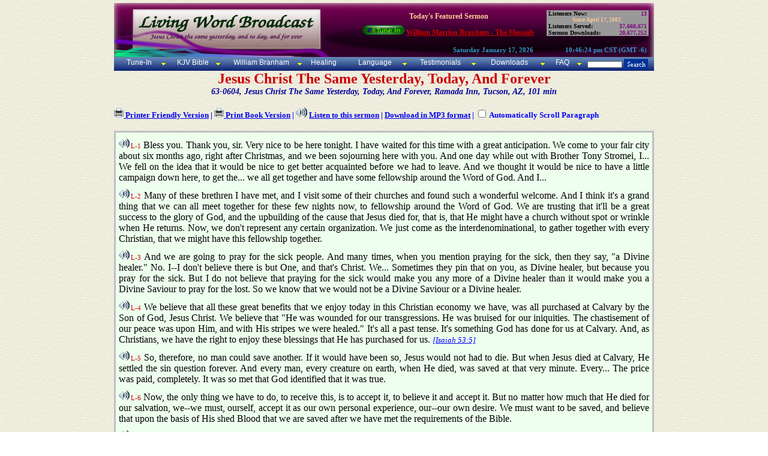

--- FILE ---
content_type: text/html; charset=UTF-8
request_url: https://livingwordbroadcast.org/LWBWBTextfiles/gettf.php?textfile=63-0604.htm
body_size: 212177
content:
<!DOCTYPE html PUBLIC "-//W3C//DTD XHTML 1.0 Transitional//EN" "http://www.w3.org/TR/xhtml1/DTD/xhtml1-transitional.dtd">
<html xmlns="http://www.w3.org/1999/xhtml">
<head>
<meta http-equiv="Content-Language" content="en-us">
<meta http-equiv="Content-Type" content="text/html;charset=iso-8859-1"/>
<title>Living Word Broadcast - 63-0604, Jesus Christ The Same Yesterday, Today, And Forever, Tucson, AZ</title>
<META NAME="Copyright 2001-2026, <i>All Rights Reserved</i>" CONTENT="All Web content materials, layout, formating, design and integration, including  Original King James (KJV) version of the Bible, pictures of william Branham, calendar, Broadcast Stream format & statistics, are Copyrighted, not to be sold or duplicated for financial gain. They are free to all those who believe in the End Time Message and the appearing of the Lord Jesus Christ. To you we give credit for the materials used herein and also dedicate this website. </>So then neither is he that planteth any thing, neither he that watereth; but God that giveth the increase (I Corinthians 3:7)"></I>
<META NAME="author" CONTENT="Robert Wilson, Samuel Wilson, Joshua Wilson & Ruth Wilson, Joseph Wilson, Lydia Wilson & Helen Wilson at Living Word Broadcast. Site is dedicated to the broadcasting of Rev. William Branham's sermons 24 hours a day, 7 days a week (24/7 broadcast), and making all materials relating to William Branham's ministry FREE of Charge"> 
<META NAME="Keywords" CONTENT="William Marrion Branham Sermon Transcripts - 1947-1965 - Living Word Broadcast, Jesus Christ, Original KJV Bible, William Branham, William M. Branham, Who is William Branham?, Who is Brother Branham?, prophet, William Marrion Branham, healing, cancer, Jesus Christ, Living word, closer walk, healing, christ, life, walk, brother Branham, christian, message, sermons, audio, streaming, uplifting, hope, peace, grace, love, mercy, patience, charity, William Branham Broadcast, Bible Truth, Sermons Broadcast, Worldwide outreach, Transcript of Wiliam Branham sermons, UFO, May 17th 1963, constellation of Angels, miracles, Closer Walk with Jesus Christ, 7th Angel, end time prophet, prophet to the gentiles, miracles, mysteries of God will be finished; Luke 17:30, Revelation 10:1-7, Hebrews 13:8, John 3;16, Malachi4 :5-6, listen while you work, All materials are FREE for Christian education">
<META NAME="abstract" CONTENT="William Marrion Branham Sermon Transcripts - 1947-1965 - Living Word Broadcast, Revelation of Jesus Christ to His Bride in these last days as manifested in the ministry of William Branham. All materials are FREE for Christian education ">
<META NAME="Description" CONTENT="William Marrion Branham Sermon Transcripts - 1947-1965 - Living Word Broadcast, William Branham, Tune-in to William Branham 24/7. If you need healing, desire a closer walk with Christ, this is it. All materials are FREE for your Christian education ">

<script src="/lwbajax.js" language="javascript"></script>
<style type="text/css">
<!--
.stream1 {color: #FFCC99; font-size: 12px;}
.statisticsbox {font-size: 10px;color: #000000;font-weight: bold;text-align:left;}
.statistic {font-size: 10px;color:#800080;font-weight:bold;text-align:right;}
.streamlistheader {font-size: 11px;color:#3399CC;font-weight:bold;text-align:right;}
.scripture {color: #800080;font-weight: bold;font-size: 12px;}
.streamlistheaders {font-size: 12px;}
.nowplaying {color: #000000; font-weight: bold; font-size: 12px; }
.streamscripture {color: #0000CC; font-weight: bold; font-size: 12px; padding-bottom:10px; }
.StreamTitle {color: #800080; font-weight: bold; font-size: 12px;}
.StreamTitle2 {color: #003300; font-weight: bold; font-size: 12px;}
.stylenowplaying {color: #CC0000; font-weight: bold; font-size: 12px; }
.stylenowplayingbanner {color: #CC0000; font-weight: bold; font-size: 12px; }
.header1 {color:#006600; text-align:right; font-size: 12px;font-style: italic;}
.header2 { color: #006600; font-style: italic; font-size:12px}
.footerstyle{color: #000000; font-size: 9px; font-weight: normal;}
.header3 {text-align: right; font-size: 12px; color: #FFFFFF;}
.footerstyle2 {color: #FFCC99}
.msgtitle {color: #CC0000; font-weight: bold; font-size: 24px; }
.msgdescription {color: #000099; font-weight: bold; font-size: 14px; font-style:italic }
.refscripture {font-size: 9px; font-style: italic; color: #000000;}
.footerstyle3 {color: #FFCC99; font-size: 9px; }
.ondemandinput { border: 1px solid #0000CF; }
.FooterRef {font-size: 9px; font-weight: normal; font-style: italic; color:#000000;}
.FooterScripture { font-size:9px; font-weight: bold; color: #006600}
.thumbnail {font-size: 10px; color: #006600; font-weight: bold; }
.colorstyle1{color: #000000}
.colostyle2 {color: #FFCC99}
.styledisable {opacity:.75; filter: alpha(opacity=75);-moz-opacity: 0.75;}
.paranum {	color: #CC0000;	font-size: 8pt;}
.paragraph {font-size: 12pt; text-align: justify;padding-top:5px; padding-bottom:5px;}
.reference { color:#0033FF; font-style:italic; font-size:10pt;}
.song { font-style:italic; margin-left:20pt; margin-right:20pt}
.nosong {font-style:normal;}
.scripture_block {font-weight:bold;margin-left:20pt;margin-right:20pt;}
.noscripture {font-weight:normal;}
.bold {font-weight:bold;display:inline;}
.nobold {font-weight:normal;}
#message_text { border: 3px solid #C0C0C0;background-color:#EEFFED;padding:5px;}
.prayerhealingmsg { color:#0000CC; font-size:14px; text-align:justify; border-top:1px solid #000000; border-bottom:1px solid #000000;}
-->
</style>
  
 
<link rel="stylesheet" href="/LWBmenus/TopBotMenu/topbotmenu.css" />
<link rel="stylesheet" href="/LWBmenus/TabMenu/tabmenu.css" />
<!--[if lt IE 7]>
<style type="text/css" media="screen">
body{behavior:url(/LWBMenus/TopBotMenu/csshover.htc);}
#lwbmenu ul li{float:left; width: 100%;}
</style>
<![endif]-->
</head>


<body style="margin:5px; background:url(/LWBImages/Misc/lwbbk.jpg) repeat;">

<center> <!-- Center Everything -->
<div style="width:900px; text-align:left;"> <!--this is the main div -->

<!--LWB Banner--> 
<table valign="top" align="center" width="100%" border="0" cellspacing="0" cellpadding="0" noWrap style="background:url(/LWBImages/Banner/banner-TuneIn.png) no-repeat; height: 90px; width:900px">
    <tr>
 <td width="46%" height="69" align="left" rowspan="2"></td>

<!-- Start Today's Featured Sermon - Banner Area 
      <td width="32%" class="stream1" valign="top"><br /><div align="center" style="margin-bottom:7px;"><strong>Today's Featured Sermon</strong></div>
	      <a href="javascript:void(0);"  onmouseover="window.status='Select A Player To Tune In'; return true;" onmouseout="window.status=''; return true"><img src="/LWBImages/TuneIn/TuneIn.gif" alt="Click to Tune In" border="0" width="70" height="16" onmouseover="tunein(1,true);" onmouseout="return nd();" /></a>
	    <span id="bannermsgtitle"></span></td>-->
       <td width="32%" class="stream1" valign="top"><br /><div align="center" style="margin-bottom:7px;"><strong>Today's Featured Sermon</strong></div>
	     <a href="javascript:void(0);"  onmouseover="window.status='Select A Player To Tune In'; return true;" onmouseout="window.status=''; return true"><img src="../LWBImages/TuneIn/TuneIn.gif" alt="Click to Tune In" border="0" width="70" height="16" onmouseover="tunein(1,true);" onmouseout="return nd();" /></a>
	    <span id="bannermsgtitle"></span></td>      
 <!-- END Today's Featured Sermon - Banner Area -->     
<!-- START Current STATS - Banner Area -->
      <td width="21%" align="right">
		  <table width="170" border="0" align="right" cellpadding="0" cellspacing="0" bgcolor="#999999">	
			<tr>
			  <td width="65%" class="statisticsbox">&nbsp;Listeners Now: </td>
			  <td width="35%" class="statistic"><span id="stats_total_listeners"></span>&nbsp;</td>
			</tr>
			<tr>
			  <td colspan="2" class="statisticsbox" align="center">
			    <div align="center" class="stream1">
			      <div align="center" class="footerstyle3">Since April 17, 2002:</div>
			    </div></td>
		    </tr>
			<tr>
			  <td class="statisticsbox">&nbsp;Listeners Served: </td>
			  <td class="statistic"><span id="stats_tunein_requests"></span>&nbsp;</td>
		    </tr>
			<tr>
			  <td class="statisticsbox">&nbsp;Sermon Downloads: </td>
			  <td class="statistic"><span id="stats_sermon_downloads"></span>&nbsp;</td>
			</tr>
		  </table>	  </td>
	<!--filler -->
	<td rowspan="2" style="width: 5px;">&nbsp;</td> 
	</tr><!-- END Current STATS - Banner Area -->  
	<tr>
	<!-- START Date & Time - Banner Area -->   
		<td class="streamlistheader"><span id="stats_date"></span>&nbsp;</td>
		<td class="streamlistheader"><span id="stats_time"></span>&nbsp;</td>
	</tr>
</table><!-- END Date & Time - Banner Area -->
 
 <div id="TopMenu">Loading...
 <noscript> <span  class="stylenowplayingbanner"><br />In an attempt to make browsing our website and streaming video/audio easier, we have integrated <a href="/LWBPlayer/LWBPlayerFAQ.htm">LWBPlayer</a> with our website. <br />
 We recommend you use the Firefox Browser. In addition, please install the Windows Media Player Plugin.<br />
 *Note: our website uses javascript. For best results, please ensure that javascript is enabled. To to our <a href="/lwbplayer/TuneinFAQ.htm">FAQ page </a>for more info.</span></noscript>
 </div>  <!--?=?> -->

 
<!--START CONTENT DIV--><DIV id="content" style="display:inline;padding:0px;margin:0px;">

<br /><!-- Page Title -->
<!--   <div align="left" class="streamscripture"><a href="/OtherTabs/ondemand.php" title="Search for a Message">Click To Search for another Message</a> </div> -->
      <div align="center" class="msgtitle">Jesus Christ The Same Yesterday, Today, And Forever</div>
   <div align="center" class="msgdescription">63-0604, Jesus Christ The Same Yesterday, Today, And Forever, Ramada Inn, Tucson, AZ, 101 min</div><br>
<div align="left" style="font-weight:bold"><a href="gettf.php?lang=en&textfile=63-0604.pdf"><img border="0" src="/LWBImages/Misc/print.png" width="16" height="16"></a><font size="2" color="#0000FF"><a href="/LWBWBTextfiles/gettf.php?lang=en&textfile=63-0604.pdf"> Printer Friendly Version</a>
 | <img border="0" src="/LWBImages/Misc/print.png" width="16" height="16"><a onmouseover="overlib('To print book version on a non-duplex printer, print all the even pages first, then flip them over, and then print the odd pages.')" onmouseout="return nd();" href="/LWBWBTextfiles/gettf.php?lang=en&textfile=63-0604-book.pdf"> Print Book Version</a>
	 | 
	<img src="/LWBImages/Misc/speaker.png" border="0"> <a href="javascript:void(0);" onclick="lwbplay(&quot;/lwbplayer/ondemand.php?file=63-0604&lang=en&quot;)"> Listen to this sermon</a> |
	<a href="/lwbplayer/ondemand.php?lang=en&file=63-0604&download=true" title="Download for playback on computer or portable media device such as iPhone/iPad/iPod"> Download in MP3 format</a> |
	<input type="checkbox" id="paragraph_timings" onclick="javascript:if(typeof paragraph_timings != 'undefined') paragraph_timings(this.checked); else this.checked=false;"> Automatically Scroll Paragraph	 </font>
</div><br />

<div id="message_text" style="position:relative">
<div class="paragraph"><A NAME="L-1"></A><span class="paranum">L-1</span>      Bless you. Thank you, sir. Very nice to be here tonight. I have waited for this time with a great anticipation. We come to your fair city about six months ago, right after Christmas, and we been sojourning here with you. And one day while out with Brother Tony Stromei, I... We fell on the idea that it would be nice to get better acquainted before we had to leave. And we thought it would be nice to have a little campaign down here, to get the... we all get together and have some fellowship around the Word of God. And I...</div>
<div class="paragraph"><A NAME="L-2"></A><span class="paranum">L-2</span>   Many of these brethren I have met, and I visit some of their churches and found such a wonderful welcome. And I think it's a grand thing that we can all meet together for these few nights now, to fellowship around the Word of God. We are trusting that it'll be a great success to the glory of God, and the upbuilding of the cause that Jesus died for, that is, that He might have a church without spot or wrinkle when He returns. Now, we don't represent any certain organization. We just come as the interdenominational, to gather together with every Christian, that we might have this fellowship together.</div>
<div class="paragraph"><A NAME="L-3"></A><span class="paranum">L-3</span>   And we are going to pray for the sick people. And many times, when you mention praying for the sick, then they say, "a Divine healer." No. I--I don't believe there is but One, and that's Christ. We... Sometimes they pin that on you, as Divine healer, but because you pray for the sick. But I do not believe that praying for the sick would make you any more of a Divine healer than it would make you a Divine Saviour to pray for the lost. So we know that we would not be a Divine Saviour or a Divine healer.</div>
<div class="paragraph"><A NAME="L-4"></A><span class="paranum">L-4</span>   We believe that all these great benefits that we enjoy today in this Christian economy we have, was all purchased at Calvary by the Son of God, Jesus Christ. We believe that "He was wounded for our transgressions. He was bruised for our iniquities. The chastisement of our peace was upon Him, and with His stripes we were healed." It's all a past tense. It's something God has done for us at Calvary. And, as Christians, we have the right to enjoy these blessings that He has purchased for us. <A HREF="/LWBKJVBible/?scripture=Isaiah53:5" onmouseover="return overlib('<b><u>Isaiah 53:5</b></u><br>But he <I>was</I> wound&shy;ed for our trans&shy;gres&shy;sions, <I>he was</I> bruised for our in&shy;iqui&shy;ties: the chas&shy;tise&shy;ment of our peace <I>was</I> up&shy;on him; and with his stripes we are healed.');" onmouseout="return nd();"><font color="#0000FF" size="2"><i>[Isaiah 53:5]</i></font></a></div>
<div class="paragraph"><A NAME="L-5"></A><span class="paranum">L-5</span>   So, therefore, no man could save another. If it would have been so, Jesus would not had to die. But when Jesus died at Calvary, He settled the sin question forever. And every man, every creature on earth, when He died, was saved at that very minute. Every... The price was paid, completely. It was so met that God identified that it was true.</div>
<div class="paragraph"><A NAME="L-6"></A><span class="paranum">L-6</span> Now, the only thing we have to do, to receive this, is to accept it, to believe it and accept it. But no matter how much that He died for our salvation, we--we must, ourself, accept it as our own personal experience, our--our own desire. We must want to be saved, and believe that upon the basis of His shed Blood that we are saved after we have met the requirements of the Bible.</div>
<div class="paragraph"><A NAME="L-7"></A><span class="paranum">L-7</span>   I believe in the Bible being the full revelation of Jesus Christ. Now, I do believe that God can do things that's not written in the Bible, because He's God. But as long as we can find it in the Bible, as a promise, then we know it's true, because the--the Word is true, always. And so we believe Him to keep His promise.</div>
<div class="paragraph"><A NAME="L-8"></A><span class="paranum">L-8</span> I believe that He is almighty. I believe He's infinite. Being infinite, He knowed all things. He knows all things. A million years before there was a world, He knew we'd set right here tonight. If it isn't, He isn't infinite. And if He--and if He isn't infinite, then He isn't God.</div>
<div class="paragraph"><A NAME="L-9"></A><span class="paranum">L-9</span>  So we believe that the Word, this Bible, is the Word of God, and, therefore, that--that you can hang your soul upon any phase of It. That's the only way you can have faith, is to believe you got... Faith has to have an anchoring place somewhere, and it must anchor on a place. And nothing could be more solid than the Word of God, because the Word is God. That's what the Bible teaches. Therefore, when God says anything in Here, a believer can punctuate It with an "amen," anything that He says. <A HREF="/LWBKJVBible/?scripture=Romans10:17" onmouseover="return overlib('<b><u>Romans 10:17</b></u><br>So then faith <I>cometh</I> by hear&shy;ing, and hear&shy;ing by the word of God.');" onmouseout="return nd();"><font color="#0000FF" size="2"><i>[Romans 10:17]</i></font></a></div>
<div class="paragraph"><A NAME="L-10"></A><span class="paranum">L-10</span>   Now, because Him being infinite, omnipotent, omnipresent, He cannot be one without the other. And to be God, He has to be all of it.</div>
<div class="paragraph"><A NAME="L-11"></A><span class="paranum">L-11</span> Now, therefore, as being finite like we are, this year we can work on something and we think we got it perfect. Next year, or maybe tomorrow, we have to change our mind. It's different. We found something better, because, we, we're finite.</div>
<div class="paragraph"><A NAME="L-12"></A><span class="paranum">L-12</span> But He is infinite. So when He says a Word, it's forever that way. It can never be improved. It can never be taken back. If God was called on the scene, in any case, and the way God acted on that scene, the first time, He must forever act the same way when He's called on the scene again.</div>
<div class="paragraph"><A NAME="L-13"></A><span class="paranum">L-13</span> Because, if He'd act different than He did the first time, then there is something wrong. See? He... It could not be perfect. See? Therefore He acted wrong when He acted the first time, if He acts second time different than He did the first.</div>
<div class="paragraph"><A NAME="L-14"></A><span class="paranum">L-14</span>    Therefore, when God made a remedy for man to be saved, in the garden of Eden. He... They tried to improve His remedy, through six thousand years, and can never touch it. He made, upon the basis of the shed Blood of an innocent victim, and He's never changed it. We've tried to educate people to Christ. We've tried to denominate them to Christ. We've tried all kinds of systems, but they've all failed. There's only one place that man can meet on a common ground, and of worship, and that is under the shed Blood of Jesus Christ. It's been that way from the beginning, 'cause He cannot change it. It's always the Blood, the Blood. <A HREF="/LWBKJVBible/?scripture=Genesis3:21" onmouseover="return overlib('<b><u>Genesis 3:21</b></u><br>Un&shy;to Adam al&shy;so and to his wife did the LORD God make coats of skins, and clothed them.');" onmouseout="return nd();"><font color="#0000FF" size="2"><i>[Genesis 3:21]</i></font></a></div>
<div class="paragraph"><A NAME="L-15"></A><span class="paranum">L-15</span>    And today when we think that we're different from the other fellow, and so forth, it just does not work. We must still accept that basis of the shed Blood. And therefore, when God was called on the scene, to heal a man, He healed a man upon the basis of his faith. And when he's called on the scene again, He will heal the next man the same way, or He acted wrong. If God ever did heal a man because he believed, and then the next man calls with the same kind of faith, God is obligated to do the same thing to the next man. If not, He's respecter of persons, and acted wrong in the first place. So, you see, back to the Word. I--I believe it with all my heart. <A HREF="/LWBKJVBible/?scripture=Numbers21:7" onmouseover="return overlib('<b><u>Numbers 21:7-10</b></u><br>7.&nbsp;¶ There&shy;fore the peo&shy;ple came to Mos&shy;es, and said, We have sinned, for we have spo&shy;ken against the LORD, and against thee; pray un&shy;to the LORD, that he take away the ser&shy;pents from us. And Mos&shy;es prayed for the peo&shy;ple.8.&nbsp;And the LORD said un&shy;to Mos&shy;es, Make thee a fiery ser&shy;pent, and set it up&shy;on a pole: and it shall come to pass, that ev&shy;ery one that is bit&shy;ten, when he looketh up&shy;on it, shall live.9.&nbsp;And Mos&shy;es made a ser&shy;pent of brass, and put it up&shy;on a pole, and it came to pass, that if a ser&shy;pent had bit&shy;ten any man, when he be&shy;held the ser&shy;pent of brass, he lived.10.&nbsp;¶ And the chil&shy;dren of Is&shy;rael set for&shy;ward, and pitched in Oboth.');" onmouseout="return nd();"><font color="#0000FF" size="2"><i>[Numbers 21:7-10]</i></font></a></div>
<div class="paragraph"><A NAME="L-16"></A><span class="paranum">L-16</span>   Now we are expecting God to do great things for us. And we want, when we leave, to see a blessing left in this city. And I know you'll be a blessing to me, for wherever two or three are gathered in His Name, He promised to be there. Now, if that isn't so, then we're all lost and the Bible is wrong. That makes Jesus Christ here now. If that isn't so, then what are we preaching, what are we believing? See? He is here. "Wherever two or three are assembled in My Name, I'm in the midst of them." Now, we must act then, and believe, and--and believe that He is here, and act like He's here. And remember, He watches us after we leave here, also. <A HREF="/LWBKJVBible/?scripture=Matthew18:20" onmouseover="return overlib('<b><u>Matthew 18:20</b></u><br><span class=biblered>For where two or three are gathered to&shy;gether in my name, there am I in the midst of them.</span>');" onmouseout="return nd();"><font color="#0000FF" size="2"><i>[Matthew 18:20]</i></font></a></div>
<div class="paragraph"><A NAME="L-17"></A><span class="paranum">L-17</span>   And we're trusting that every unsaved person will be saved during this campaign. We're trusting that there will not be an empty seat, in every one of these churches here that's represented, from this time on. And I trust that there will be an old-fashion, God-sent revival break out, through Tucson here, that'll just send thousands of souls into the Kingdom of God. I believe that's the will of God. That's His desire tonight.</div>
<div class="paragraph"><A NAME="L-18"></A><span class="paranum">L-18</span> And there's no one person can do it by themselves. It takes us all, together, to pull together, to pray together, to stand together in unity, in the Spirit. And pray for this. Brethren has been telling me that the churches has had prayer meetings, prior this meeting. And I so thankful for that. It'll... When you gather together to pray like that, it changes the whole atmosphere, when we pray.</div>
<div class="paragraph"><A NAME="L-19"></A><span class="paranum">L-19</span>   Now, we will not try to keep you long, in the each evening, because I know you must get out and go to your work. So we'll try, each night, to let you out early, so that you can return the next night. And this is just a little visit, as we've come together. And we are just got the four nights, I believe. It's, I think, that's right, Wednesday, Thursday, Friday. Yeah. All right, four nights. And then we end here in this same auditorium for a Business Men's breakfast, Saturday morning, which, the public is invited.</div>
<div class="paragraph"><A NAME="L-20"></A><span class="paranum">L-20</span> Now, I'm a not a stranger. I don't feel like a stranger among you. I'm--I'm your brother. And so I hope that you feel the same way about me. And now, before we approach the Word, let's approach the Author of the Word while we bow our heads just a moment for prayer.</div>
<div class="paragraph"><A NAME="L-21"></A><span class="paranum">L-21</span>   Almighty God, the Father of our Lord Jesus Christ, Who raised Him up from the dead and has kept Him alive all these years... And He's alive forevermore reigning in our hearts tonight, taking control, to lead us and guide us. May we all be surrendered to His Divine will, that He might lead us in the way that He would have us go.</div>
<div class="paragraph"><A NAME="L-22"></A><span class="paranum">L-22</span> We want to thank You, Father, for this marvelous opportunity to present Jesus Christ in the way of the great mighty Healer, the great Saviour of man, the Satisfier to every longing heart, Health to the sick, Salvation to the lost, coming King to the saints. O God, inspire us all, tonight.</div>
<div class="paragraph"><A NAME="L-23"></A><span class="paranum">L-23</span>   I thank You for these men, these shepherds of the flocks of this city, these minister brethren who has their little outposts all along the city, where they're feeling constantly for the Spirit of God to come in on the--the waves of the--of the Holy Spirit, move into their midst and tell them what they must do, how they must lead the sheep. And tonight, it seemingly, Lord, as the Message swept down through those waves, that all agreed that we must come together in this service. Now come, Lord Jesus.</div>
<div class="paragraph"><A NAME="L-24"></A><span class="paranum">L-24</span> We thank You for the Ramada Inn and for its open arms to receive the Gospel, let us come here to worship in this air-conditioned building. Father, God, we pray that there will not be a lost person go out of this building without being saved. Grant it, Lord. May the... If the staff of this building, in this great Ramada, is not saved, we pray, God, that You'll save them.</div>
<div class="paragraph"><A NAME="L-25"></A><span class="paranum">L-25</span>   Heal the sickness around here. May it come to pass that people will walk in this auditorium and weep, under the power of the Holy Spirit. Grant it, Lord. We long for these things. And we believe it's Your Divine will to reveal it to us now, and to show us Your Presence, that You're here and ever alive, and with us forevermore.</div>
<div class="paragraph"><A NAME="L-26"></A><span class="paranum">L-26</span> Bless us as we put forth our feeble effort. May the Holy Spirit come in. And may we not think our own thoughts, but may we have our minds open to the great unction of His Presence, that we might know His mind, to fulfill which was written in the Scripture, "Let the mind that was in Christ be in you." <A HREF="/LWBKJVBible/?scripture=Philippians2:5" onmouseover="return overlib('<b><u>Philippians 2:5</b></u><br>Let this mind be in you, which was al&shy;so in Christ Je&shy;sus:');" onmouseout="return nd();"><font color="#0000FF" size="2"><i>[Philippians 2:5]</i></font></a></div>
<div class="paragraph"><A NAME="L-27"></A><span class="paranum">L-27</span> Bless us, our Father. And when we leave the service tonight, may we say as we go to our homes, "Did not our hearts burn within us as He talked to us along the way?" as it did one day long ago, of the first witness of the resurrection, as Cleopas and his friend was returning back from the city. We ask it in Jesus' Name. Amen. <A HREF="/LWBKJVBible/?scripture=Luke24:32" onmouseover="return overlib('<b><u>Luke 24:32</b></u><br>And they said one to another, Did not our heart burn within us, while he talked with us by the way, and while he opened to us the scrip&shy;tures?');" onmouseout="return nd();"><font color="#0000FF" size="2"><i>[Luke 24:32]</i></font></a></div>
<div class="paragraph"><A NAME="L-28"></A><span class="paranum">L-28</span>    Many people kind of take Scriptures that the evangelist would--would read from. And I wish, tonight, just to take a few verses of Scripture and try to explain them, in my humble way, that you might see Jesus Christ. I want you to turn with me now to the book of Saint John, the 12th chapter and the 20th verse, if you'd like to follow me as we read. Saint John 20 or... Saint John 12:20 and 21.<br><div class="scripture_block">And there were certain Greeks among them that came up to worship at the feast:<br>The same came therefore to Philip, which was of Bethsaida of Galilee, and desired him, saying, Sirs, we would see Jesus. <A HREF="/LWBKJVBible/?scripture=John12:20" onmouseover="return overlib('<b><u>John 12:20-21</b></u><br>20.&nbsp;¶ And there were cer&shy;tain Greeks among them that came up to wor&shy;ship at the feast:21.&nbsp;The same came there&shy;fore to Philip, which was of Beth&shy;sai&shy;da of Galilee, and de&shy;sired him, say&shy;ing, Sir, we would see Je&shy;sus.');" onmouseout="return nd();"><font color="#0000FF" size="2"><i>[John 12:20-21]</i></font></a></div></div>
<div class="paragraph"><A NAME="L-29"></A><span class="paranum">L-29</span>  And then in the book of Hebrews, the 13th chapter and the 8th verse.<br><div class="scripture_block">Jesus Christ the same yesterday,... to day, and for ever. <A HREF="/LWBKJVBible/?scripture=Hebrews13:8" onmouseover="return overlib('<b><u>Hebrews 13:8</b></u><br>Je&shy;sus Christ the same yes&shy;ter&shy;day, and to day, and for ev&shy;er.');" onmouseout="return nd();"><font color="#0000FF" size="2"><i>[Hebrews 13:8]</i></font></a></div></div>
<div class="paragraph"><A NAME="L-30"></A><span class="paranum">L-30</span>  I wish to make this as a text: Jesus Christ The Same Yesterday, Today, And Forever. <A HREF="/LWBKJVBible/?scripture=Hebrews13:8" onmouseover="return overlib('<b><u>Hebrews 13:8</b></u><br>Je&shy;sus Christ the same yes&shy;ter&shy;day, and to day, and for ev&shy;er.');" onmouseout="return nd();"><font color="#0000FF" size="2"><i>[Hebrews 13:8]</i></font></a></div>
<div class="paragraph"><A NAME="L-31"></A><span class="paranum">L-31</span>   I was attending a church Sunday night, here in the city, one of your fine churches. And here I've tried to visit as many as I could, since we've been in the city, and found great fellowship and welcome with the Assemblies of God, the Baptists, and the Anderson Church of God, and many more that I visit. And on this church, at the back of the--of the pulpit, had the Scripture, like a Bible, written, "Jesus Christ the same yesterday, today, and forever." That's kind of been a theme with me in the campaigns, that I would use that, because I believe the entire Book is the revelation of Jesus Christ, and He is the same yesterday, today, and forever. And then for...</div>
<div class="paragraph"><A NAME="L-32"></A><span class="paranum">L-32</span>    Like to build for my context, "Sirs, we would see Jesus." And I--I believe, tonight, that every man and woman in here would freely feel that these Greeks expressed the feelings of us all. For, they had heard about Jesus, and now they wanted to see Him. I--I believe that--that there's no man that can hear the wonderful story of Jesus Christ but what he longs in his heart to get to see Him. That's the--the... That's the--the believer's desire, is to see Him. And I don't care whether He's short, tall, or what He is. I love Him. I want to see Him. And the One Who saved me and has done for me what He's done, I--I long to see Him. <A HREF="/LWBKJVBible/?scripture=John12:20" onmouseover="return overlib('<b><u>John 12:20-21</b></u><br>20.&nbsp;¶ And there were cer&shy;tain Greeks among them that came up to wor&shy;ship at the feast:21.&nbsp;The same came there&shy;fore to Philip, which was of Beth&shy;sai&shy;da of Galilee, and de&shy;sired him, say&shy;ing, Sir, we would see Je&shy;sus.');" onmouseout="return nd();"><font color="#0000FF" size="2"><i>[John 12:20-21]</i></font></a></div>
<div class="paragraph"><A NAME="L-33"></A><span class="paranum">L-33</span>     Now, there's no doubt that these Greeks were proselytes to the Jewish religion, because we see it was the feast of the Passover, where the paschal lamb was killed, and these Greeks being in among them. Now, the Greeks were of a very high-talented people. They were leading the world in art. And they're highly educated in science. And they were great people. And they were scholars; they read many books. And--and something, they must have got a hold of--of something; that in the human heart, longing to find something that quenches that great thirst that comes in a human heart. <A HREF="/LWBKJVBible/?scripture=John12:20" onmouseover="return overlib('<b><u>John 12:20-21</b></u><br>20.&nbsp;¶ And there were cer&shy;tain Greeks among them that came up to wor&shy;ship at the feast:21.&nbsp;The same came there&shy;fore to Philip, which was of Beth&shy;sai&shy;da of Galilee, and de&shy;sired him, say&shy;ing, Sir, we would see Je&shy;sus.');" onmouseout="return nd();"><font color="#0000FF" size="2"><i>[John 12:20-21]</i></font></a>, <A HREF="/LWBKJVBible/?scripture=Exodus12:1" onmouseover="return overlib('<b><u>Exodus 12:1-28</b></u><br>1.&nbsp;And the LORD spake un&shy;to Mos&shy;es and Aaron in the land of Egypt, say&shy;ing,2.&nbsp;This month <I>shall be</I> un&shy;to you the be&shy;gin&shy;n&shy;ing of months: it <I>shall be</I> the first month of the year to you.3.&nbsp;¶ Speak ye un&shy;to all the con&shy;gre&shy;ga&shy;tion of Is&shy;rael, say&shy;ing, In the tenth <I>day</I> of this month they shall take to them ev&shy;ery man a lamb, ac&shy;cord&shy;ing to the house of <I>their</I> fa&shy;thers, a lamb for an house:4.&nbsp;And if the house&shy;hold be too lit&shy;tle for the lamb, let him and his neigh&shy;bour next un&shy;to his house take <I>it</I> ac&shy;cord&shy;ing to the num&shy;ber of the souls; ev&shy;ery man ac&shy;cord&shy;ing to his eat&shy;ing shall make your count for the lamb.5.&nbsp;Your lamb shall be with&shy;out blemish, a male of the first year: ye shall take <I>it</I> out from the sheep, or from the goats:6.&nbsp;And ye shall keep it up un&shy;til the four&shy;teenth day of the same month: and the whole as&shy;sem&shy;b&shy;ly of the con&shy;gre&shy;ga&shy;tion of Is&shy;rael shall kill it in the even&shy;ing.7.&nbsp;And they shall take of the blood, and strike <I>it</I> on the two side posts and on the up&shy;per door post of the hous&shy;es, wherein they shall eat it.8.&nbsp;And they shall eat the flesh in that night, roast with fire, and un&shy;leav&shy;ened bread; <I>and</I> with bit&shy;ter <I>herbs</I> they shall eat it.9.&nbsp;Eat not of it raw, nor sod&shy;den at all with wa&shy;ter, but roast <I>with</I> fire; his head with his legs, and with the pur&shy;te&shy;nance there&shy;of.10.&nbsp;And ye shall let noth&shy;ing of it re&shy;main un&shy;til the morn&shy;ing; and that which re&shy;maineth of it un&shy;til the morn&shy;ing ye shall burn with fire.11.&nbsp;¶ And thus shall ye eat it; <I>with</I> your loins gird&shy;ed, your shoes on your feet, and your staff in your hand; and ye shall eat it in haste: it <I>is</I> the LORD\'S passover.12.&nbsp;For I will pass through the land of Egypt this night, and will smite all the first&shy;born in the land of Egypt, both man and beast; and against all the gods of Egypt I will ex&shy;e&shy;cute judg&shy;ment: I <I>am</I> the LORD.13.&nbsp;And the blood shall be to you for a to&shy;ken up&shy;on the hous&shy;es where ye <I>are</I>: and when I see the blood, I will pass over you, and the plague shall not be up&shy;on you to de&shy;stroy <I>you</I>, when I smite the land of Egypt.14.&nbsp;And this day shall be un&shy;to you for a me&shy;mo&shy;rial; and ye shall keep it a feast to the LORD through&shy;out your gen&shy;er&shy;a&shy;tions; ye shall keep it a feast by an or&shy;d&shy;i&shy;nance for ev&shy;er.15.&nbsp;Sev&shy;en days shall ye eat un&shy;leav&shy;ened bread; even the first day ye shall put away leav&shy;en out of your hous&shy;es: for who&shy;so&shy;ev&shy;er eateth leav&shy;ened bread from the first day un&shy;til the sev&shy;enth day, that soul shall be cut off from Is&shy;rael.16.&nbsp;And in the first day <I>there shall be</I> an ho&shy;ly con&shy;vo&shy;ca&shy;tion, and in the sev&shy;enth day there shall be an ho&shy;ly con&shy;vo&shy;ca&shy;tion to you; no man&shy;n&shy;er of work shall be done in them, save <I>that</I> which ev&shy;ery man must eat, that on&shy;ly may be done of you.17.&nbsp;And ye shall ob&shy;serve <I>the feast of</I> un&shy;leav&shy;ened bread; for in this self&shy;same day have I brought your ar&shy;mies out of the land of Egypt: there&shy;fore shall ye ob&shy;serve this day in your gen&shy;er&shy;a&shy;tions by an or&shy;d&shy;i&shy;nance for ev&shy;er.18.&nbsp;¶ In the first <I>month</I>, on the four&shy;teenth day of the month at even, ye shall eat un&shy;leav&shy;ened bread, un&shy;til the one and twen&shy;ti&shy;eth day of the month at even.19.&nbsp;Sev&shy;en days shall there be no leav&shy;en found in your hous&shy;es: for who&shy;so&shy;ev&shy;er eateth that which is leav&shy;ened, even that soul shall be cut off from the con&shy;gre&shy;ga&shy;tion of Is&shy;rael, whether he be a stranger, or born in the land.20.&nbsp;Ye shall eat noth&shy;ing leav&shy;ened; in all your habi&shy;ta&shy;tions shall ye eat un&shy;leav&shy;ened bread.21.&nbsp;¶ Then Mos&shy;es called for all the elders of Is&shy;rael, and said un&shy;to them, Draw out and take you a lamb ac&shy;cord&shy;ing to your fam&shy;i&shy;lies, and kill the passover.22.&nbsp;And ye shall take a bunch of hys&shy;sop, and dip <I>it</I> in the blood that <I>is</I> in the ba&shy;son, and strike the lin&shy;tel and the two side posts with the blood that <I>is</I> in the ba&shy;son; and none of you shall go out at the door of his house un&shy;til the morn&shy;ing.23.&nbsp;For the LORD will pass through to smite the Egyp&shy;tians; and when he seeth the blood up&shy;on the lin&shy;tel, and on the two side posts, the LORD will pass over the door, and will not suf&shy;fer the de&shy;stroy&shy;er to come in un&shy;to your hous&shy;es to smite <I>you</I>.24.&nbsp;And ye shall ob&shy;serve this thing for an or&shy;d&shy;i&shy;nance to thee and to thy sons for ev&shy;er.25.&nbsp;And it shall come to pass, when ye be come to the land which the LORD will give you, ac&shy;cord&shy;ing as he hath promised, that ye shall keep this ser&shy;vice.26.&nbsp;And it shall come to pass, when your chil&shy;dren shall say un&shy;to you, What mean ye by this ser&shy;vice?27.&nbsp;That ye shall say, It <I>is</I> the sac&shy;ri&shy;fice of the LORD\'S passover, who passed over the hous&shy;es of the chil&shy;dren of Is&shy;rael in Egypt, when he smote the Egyp&shy;tians, and de&shy;liv&shy;ered our hous&shy;es. And the peo&shy;ple bowed the head and wor&shy;shipped.28.&nbsp;And the chil&shy;dren of Is&shy;rael went away, and did as the LORD had com&shy;mand&shy;ed Mos&shy;es and Aaron, so did they.');" onmouseout="return nd();"><font color="#0000FF" size="2"><i>[Exodus 12:1-28]</i></font></a></div>
<div class="paragraph"><A NAME="L-34"></A><span class="paranum">L-34</span>    Did you ever think why a man would do wrong? It's because he's trying to satisfy a thirst that God put in his heart, to thirst after Him. And then he tries to satisfy it with the things of the world. It'll never be satisfied until it's quenched by God Himself, till He can come in and satisfy that great longing and thirst in the human heart. There's just so much of a man that won't fill up. Nothing else can take its place until God takes His right position in the human heart. <A HREF="/LWBKJVBible/?scripture=John7:37" onmouseover="return overlib('<b><u>John 7:37-40</b></u><br>37.&nbsp;In the last day, that great <I>day</I> of the feast, Je&shy;sus stood and cried, say&shy;ing, <span class=biblered>If any man thirst, let him come un&shy;to me, and drink.</span>38.&nbsp;<span class=biblered>He that be&shy;lieveth on me, as the scrip&shy;ture hath said, out of his bel&shy;ly shall flow rivers of liv&shy;ing wa&shy;ter.</span>39.&nbsp;(But this spake he of the Spir&shy;it, which they that be&shy;lieve on him should re&shy;ceive: for the Ho&shy;ly Ghost was not yet <I>giv&shy;en</I>; be&shy;cause that Je&shy;sus was not yet glo&shy;ri&shy;fied.)40.&nbsp;¶ Many of the peo&shy;ple there&shy;fore, when they heard this say&shy;ing, said, Of a truth this is the Prophet.');" onmouseout="return nd();"><font color="#0000FF" size="2"><i>[John 7:37-40]</i></font></a></div>
<div class="paragraph"><A NAME="L-35"></A><span class="paranum">L-35</span>    And these Greeks had heard, and no doubt had been reading the Old Testament, and they had heard about the coming Messiah and what He should be when He arrived. And they had longed to see what God would be when He would be manifested in the flesh, what a Man would look like that would be filled to the capacity until the fullness of the Godhead would be in Him. "What would He be?" And they'd heard about Jesus, that claimed to be this Person, the Messiah. <A HREF="/LWBKJVBible/?scripture=John12:20" onmouseover="return overlib('<b><u>John 12:20-21</b></u><br>20.&nbsp;¶ And there were cer&shy;tain Greeks among them that came up to wor&shy;ship at the feast:21.&nbsp;The same came there&shy;fore to Philip, which was of Beth&shy;sai&shy;da of Galilee, and de&shy;sired him, say&shy;ing, Sir, we would see Je&shy;sus.');" onmouseout="return nd();"><font color="#0000FF" size="2"><i>[John 12:20-21]</i></font></a></div>
<div class="paragraph"><A NAME="L-36"></A><span class="paranum">L-36</span>   That, the Jews for thousands of years had looked for this coming One, where God Himself would be made human in the form of His Son, in order to bleed and die. For there was no man could die for the other, because we were all guilty, together. One man could not save the other.</div>
<div class="paragraph"><A NAME="L-37"></A><span class="paranum">L-37</span>  And there had to be a Man Who was worthy. In the old laws, that the ministers know, as a kinsman redeemer. It had... He, God, had to become Kinfolks to us. And He crossed His--His tent. And came down, from being God, the great Jehovah; and was made flesh, in the form of His Son, that God might be manifested. And be worthy, and Kinfolks to us, that He might die to take away our sins, to save His own creation. <A HREF="/LWBKJVBible/?scripture=Ruth3:1" onmouseover="return overlib('<b><u>Ruth 3:1-18</b></u><br>1.&nbsp;Then Nao&shy;mi her mother in law said un&shy;to her, My daugh&shy;ter, shall I not seek rest for thee, that it may be well with thee?2.&nbsp;And now <I>is</I> not Boaz of our kin&shy;dred, with whose mai&shy;d&shy;ens thou wast? Be&shy;hold, he win&shy;noweth bar&shy;ley to night in the thresh&shy;ingfloor.3.&nbsp;Wash thy&shy;self there&shy;fore, and anoint thee, and put thy rai&shy;ment up&shy;on thee, and get thee down to the floor: <I>but</I> make not thy&shy;self known un&shy;to the man, un&shy;til he shall have done eat&shy;ing and drink&shy;ing.4.&nbsp;And it shall be, when he li&shy;eth down, that thou shalt mark the place where he shall lie, and thou shalt go in, and un&shy;cov&shy;er his feet, and lay thee down; and he will tell thee what thou shalt do.5.&nbsp;And she said un&shy;to her, All that thou sayest un&shy;to me I will do.6.&nbsp;¶ And she went down un&shy;to the floor, and did ac&shy;cord&shy;ing to all that her mother in law bade her.7.&nbsp;And when Boaz had eat&shy;en and drunk, and his heart was mer&shy;ry, he went to lie down at the end of the heap of corn: and she came soft&shy;ly, and un&shy;cov&shy;ered his feet, and laid her down.8.&nbsp;¶ And it came to pass at mid&shy;night, that the man was afraid, and turned him&shy;self: and, be&shy;hold, a wo&shy;m&shy;an lay at his feet.9.&nbsp;And he said, Who <I>art</I> thou? And she an&shy;sw&shy;ered, I <I>am</I> Ruth thine hand&shy;maid: spread there&shy;fore thy skirt over thine hand&shy;maid; for thou <I>art</I> a near kins&shy;man.10.&nbsp;And he said, Blessed <I>be</I> thou of the LORD, my daugh&shy;ter: <I>for</I> thou hast shewed more kind&shy;ness in the lat&shy;ter end than at the be&shy;gin&shy;n&shy;ing, inas&shy;much as thou fol&shy;lowedst not young men, whether poor or rich.11.&nbsp;And now, my daugh&shy;ter, fear not; I will do to thee all that thou re&shy;quirest: for all the ci&shy;ty of my peo&shy;ple doth know that thou <I>art</I> a vir&shy;tu&shy;ous wo&shy;m&shy;an.12.&nbsp;And now it is true that I <I>am thy</I> near kins&shy;man: how&shy;beit there is a kins&shy;man near&shy;er than I.13.&nbsp;Tar&shy;ry this night, and it shall be in the morn&shy;ing, <I>that</I> if he will per&shy;form un&shy;to thee the part of a kins&shy;man, well; let him do the kins&shy;man\'s part: but if he will not do the part of a kins&shy;man to thee, then will I do the part of a kins&shy;man to thee, <I>as</I> the LORD liveth: lie down un&shy;til the morn&shy;ing.14.&nbsp;¶ And she lay at his feet un&shy;til the morn&shy;ing: and she rose up be&shy;fore one could know another. And he said, Let it not be known that a wo&shy;m&shy;an came in&shy;to the floor.15.&nbsp;Al&shy;so he said, Bring the vail that <I>thou hast</I> up&shy;on thee, and hold it. And when she held it, he mea&shy;sured six <I>mea&shy;sures</I> of bar&shy;ley, and laid <I>it</I> on her: and she went in&shy;to the ci&shy;ty.16.&nbsp;And when she came to her mother in law, she said, Who <I>art</I> thou, my daugh&shy;ter? And she told her all that the man had done to her.17.&nbsp;And she said, Th&shy;ese six <I>mea&shy;sures</I> of bar&shy;ley gave he me; for he said to me, Go not emp&shy;ty un&shy;to thy mother in law.18.&nbsp;Then said she, Sit still, my daugh&shy;ter, un&shy;til thou know how the mat&shy;ter will fall: for the man will not be in rest, un&shy;til he have fin&shy;ished the thing this day.');" onmouseout="return nd();"><font color="#0000FF" size="2"><i>[Ruth 3:1-18]</i></font></a>, <A HREF="/LWBKJVBible/?scripture=Ruth4:1" onmouseover="return overlib('<b><u>Ruth 4:1-14</b></u><br>1.&nbsp;Then went Boaz up to the gate, and sat him down there: and, be&shy;hold, the kins&shy;man of whom Boaz spake came by; un&shy;to whom he said, Ho, such a one! turn aside, sit down here. And he turned aside, and sat down.2.&nbsp;And he took ten men of the elders of the ci&shy;ty, and said, Sit ye down here. And they sat down.3.&nbsp;And he said un&shy;to the kins&shy;man, Nao&shy;mi, that is come again out of the coun&shy;try of Moab, sel&shy;l&shy;eth a par&shy;cel of land, which <I>was</I> our brother Elim&shy;elech\'s:4.&nbsp;And I thought to ad&shy;ver&shy;tise thee, say&shy;ing, Buy <I>it</I> be&shy;fore the in&shy;hab&shy;i&shy;tants, and be&shy;fore the elders of my peo&shy;ple. If thou wilt re&shy;deem <I>it</I>, re&shy;deem <I>it</I>: but if thou wilt not re&shy;deem <I>it, then</I> tell me, that I may know: for <I>there is</I> none to re&shy;deem <I>it</I> be&shy;side thee; and I <I>am</I> af&shy;ter thee. And he said, I will re&shy;deem <I>it</I>.5.&nbsp;Then said Boaz, What day thou buyest the field of the hand of Nao&shy;mi, thou must buy <I>it</I> al&shy;so of Ruth the Moabitess, the wife of the dead, to raise up the name of the dead up&shy;on his in&shy;her&shy;i&shy;tance.6.&nbsp;¶ And the kins&shy;man said, I can&shy;not re&shy;deem <I>it</I> for my&shy;self, lest I mar mine own in&shy;her&shy;i&shy;tance: re&shy;deem thou my right to thy&shy;self; for I can&shy;not re&shy;deem <I>it</I>.7.&nbsp;Now this <I>was the man&shy;n&shy;er</I> in former time in Is&shy;rael con&shy;cern&shy;ing re&shy;deem&shy;ing and con&shy;cern&shy;ing chang&shy;ing, for to con&shy;firm all things; a man plucked off his shoe, and gave <I>it</I> to his neigh&shy;bour: and this <I>was</I> a tes&shy;ti&shy;mony in Is&shy;rael.8.&nbsp;There&shy;fore the kins&shy;man said un&shy;to Boaz, Buy <I>it</I> for thee. So he drew off his shoe.9.&nbsp;¶ And Boaz said un&shy;to the elders, and <I>un&shy;to</I> all the peo&shy;ple, Ye <I>are</I> wit&shy;ness&shy;es this day, that I have bought all that <I>was</I> Elim&shy;elech\'s, and all that <I>was</I> Chilion\'s and Mahlon\'s, of the hand of Nao&shy;mi.10.&nbsp;More&shy;over Ruth the Moabitess, the wife of Mahlon, have I purchased to be my wife, to raise up the name of the dead up&shy;on his in&shy;her&shy;i&shy;tance, that the name of the dead be not cut off from among his brethren, and from the gate of his place: ye <I>are</I> wit&shy;ness&shy;es this day.11.&nbsp;And all the peo&shy;ple that <I>were</I> in the gate, and the elders, said, <I>We are</I> wit&shy;ness&shy;es. The LORD make the wo&shy;m&shy;an that is come in&shy;to thine house like Rachel and like Leah, which two did build the house of Is&shy;rael: and do thou worthi&shy;ly in Ephra&shy;tah, and be fa&shy;mous in Beth-le&shy;hem:12.&nbsp;And let thy house be like the house of Pharez, whom Ta&shy;mar bare un&shy;to Ju&shy;dah, of the seed which the LORD shall give thee of this young wo&shy;m&shy;an.13.&nbsp;¶ So Boaz took Ruth, and she was his wife: and when he went in un&shy;to her, the LORD gave her con&shy;cep&shy;tion, and she bare a son.14.&nbsp;And the wo&shy;m&shy;en said un&shy;to Nao&shy;mi, Blessed <I>be</I> the LORD, which hath not left thee this day with&shy;out a kins&shy;man, that his name may be fa&shy;mous in Is&shy;rael.');" onmouseout="return nd();"><font color="#0000FF" size="2"><i>[Ruth 4:1-14]</i></font></a></div>
<div class="paragraph"><A NAME="L-38"></A><span class="paranum">L-38</span> Oh, the story is so great! There's no way to approach it, to know the real, how you could express it. There's not... It isn't on the human tongue, that could express what love that is, that God would come down, the Creator, to save His Own creation.</div>
<div class="paragraph"><A NAME="L-39"></A><span class="paranum">L-39</span>    Now, we find these Greeks thirsting. They had heard. "Faith cometh by hearing, and hearing of the Word." The Bible said so. Hebrews said, "Faith cometh by hearing, and hearing of the Word of God." Now, they had heard that there was to be a Messiah, so then they come to see. They, they come to see this Person that was to be that Messiah; Who was believed, among the people, was that Messiah. <A HREF="/LWBKJVBible/?scripture=Hebrews13:8" onmouseover="return overlib('<b><u>Hebrews 13:8</b></u><br>Je&shy;sus Christ the same yes&shy;ter&shy;day, and to day, and for ev&shy;er.');" onmouseout="return nd();"><font color="#0000FF" size="2"><i>[Hebrews 13:8]</i></font></a>, <A HREF="/LWBKJVBible/?scripture=John12:20" onmouseover="return overlib('<b><u>John 12:20-21</b></u><br>20.&nbsp;¶ And there were cer&shy;tain Greeks among them that came up to wor&shy;ship at the feast:21.&nbsp;The same came there&shy;fore to Philip, which was of Beth&shy;sai&shy;da of Galilee, and de&shy;sired him, say&shy;ing, Sir, we would see Je&shy;sus.');" onmouseout="return nd();"><font color="#0000FF" size="2"><i>[John 12:20-21]</i></font></a></div>
<div class="paragraph"><A NAME="L-40"></A><span class="paranum">L-40</span>  Now, that's the same position that we set tonight. We have heard about God. We been taught about God. Through the years, we've had churches, great churches, great men, great evangelists. But I believe we're living in the shadow of the Coming of the Lord Jesus. When, this Church has come from justification under Luther, sanctification under Wesley, into the baptism of the Holy Spirit, and coming to the perfect Church without spot or wrinkle. That, through that Church, that God might redeem back all the Blood-washed saints, and take them Home, down through the age. And we're the... We're becoming more Christ-like, and more in the minority, all the time. <A HREF="/LWBKJVBible/?scripture=Ephesians5:27" onmouseover="return overlib('<b><u>Ephesians 5:27</b></u><br>That he might pre&shy;sent it to him&shy;self a glo&shy;ri&shy;ous church, not hav&shy;ing spot, or wrin&shy;k&shy;le, or any such thing; but that it should be ho&shy;ly and with&shy;out blemish.');" onmouseout="return nd();"><font color="#0000FF" size="2"><i>[Ephesians 5:27]</i></font></a></div>
<div class="paragraph"><A NAME="L-41"></A><span class="paranum">L-41</span>    Now, we find that these men hungering, they come to see what this Man looked like. And they asked the question, "Sirs, we would see Jesus." Now, they had heard about Him, heard others speak of Him, read of Him in the Bible, but they wanted to see Him. <A HREF="/LWBKJVBible/?scripture=John12:20" onmouseover="return overlib('<b><u>John 12:20-21</b></u><br>20.&nbsp;¶ And there were cer&shy;tain Greeks among them that came up to wor&shy;ship at the feast:21.&nbsp;The same came there&shy;fore to Philip, which was of Beth&shy;sai&shy;da of Galilee, and de&shy;sired him, say&shy;ing, Sir, we would see Je&shy;sus.');" onmouseout="return nd();"><font color="#0000FF" size="2"><i>[John 12:20-21]</i></font></a></div>
<div class="paragraph"><A NAME="L-42"></A><span class="paranum">L-42</span>   Now to my text, the Bible said, "He's the same yesterday, today, and forever." Then, if these men was desirous to see Him, and God made a way that their anticipation could be satisfied; He made a way that they could see Him, by one of His servants. Now, if--if He's the same yesterday, today, and forever, and we have the same sincere desire to see Him, isn't He obligated to show Hisself among us? [Congregation says, "Amen."--Ed.] Now, that's a great big statement. But if the Bible isn't right, then where are we at? See? But the Bible said He's the same. And if He... He can't be just the same in some manner. He's got to be the same in every manner that He ever was. He says, "He's the same yesterday, today, and forever." <A HREF="/LWBKJVBible/?scripture=Hebrews13:8" onmouseover="return overlib('<b><u>Hebrews 13:8</b></u><br>Je&shy;sus Christ the same yes&shy;ter&shy;day, and to day, and for ev&shy;er.');" onmouseout="return nd();"><font color="#0000FF" size="2"><i>[Hebrews 13:8]</i></font></a></div>
<div class="paragraph"><A NAME="L-43"></A><span class="paranum">L-43</span>  And these Greeks wanted to see Him, because faith had come by hearing. And they come and was satisfied. Went away, knowing that that was the Messiah.<br>Now, if we are desirous tonight to see this One Who... <A HREF="/LWBKJVBible/?scripture=John12:20" onmouseover="return overlib('<b><u>John 12:20-21</b></u><br>20.&nbsp;¶ And there were cer&shy;tain Greeks among them that came up to wor&shy;ship at the feast:21.&nbsp;The same came there&shy;fore to Philip, which was of Beth&shy;sai&shy;da of Galilee, and de&shy;sired him, say&shy;ing, Sir, we would see Je&shy;sus.');" onmouseout="return nd();"><font color="#0000FF" size="2"><i>[John 12:20-21]</i></font></a></div>
<div class="paragraph"><A NAME="L-44"></A><span class="paranum">L-44</span>   We go to church, whether we feel like it or not; and where we, our church, we pay our tithings. Is--is it to a myth? Is it to just a--a building that we're paying to? Is this man, who is our pastor, just an impersonator of something there's nothing to? Is the Christian religion like Greek mythology or Roman mythology, or something, it's just a myth? Or, is it a reality?</div>
<div class="paragraph"><A NAME="L-45"></A><span class="paranum">L-45</span> Now, to me, this Bible is either right or It's wrong. Every Word is true or there's none of It true. See? And now, if He made this promise, then it's not you and I obligated to this promise. It's not you and I obligated to prove this promise. He's the One is under obligation, because He was the One Who said it. Right. We're only quoting what He said, that, "He is the same yesterday, today, and forever." And here is... <A HREF="/LWBKJVBible/?scripture=Hebrews13:8" onmouseover="return overlib('<b><u>Hebrews 13:8</b></u><br>Je&shy;sus Christ the same yes&shy;ter&shy;day, and to day, and for ev&shy;er.');" onmouseout="return nd();"><font color="#0000FF" size="2"><i>[Hebrews 13:8]</i></font></a></div>
<div class="paragraph"><A NAME="L-46"></A><span class="paranum">L-46</span>    How many here would like to see Him? Just--just for say so, raise your hand. Say, "I--I like..." [Congregation says, "Amen."--Ed.] Now, there was two there, only two that wanted to see Him, and here is two or three hundred wants to see Him. Well, then, why can't we see Him if He's the same yesterday, today, and forever? Now, that's the way we want to look at it. It's either the Truth or it isn't the Truth. And that's why I expressed it the first time. This Bible is either the Truth or it isn't the Truth. Therefore, when the Bible says anything, you can just hold on to it, for God is obligated to this Word, for He was the One made the promise. God said so, all right, it's so. <A HREF="/LWBKJVBible/?scripture=John12:20" onmouseover="return overlib('<b><u>John 12:20-21</b></u><br>20.&nbsp;¶ And there were cer&shy;tain Greeks among them that came up to wor&shy;ship at the feast:21.&nbsp;The same came there&shy;fore to Philip, which was of Beth&shy;sai&shy;da of Galilee, and de&shy;sired him, say&shy;ing, Sir, we would see Je&shy;sus.');" onmouseout="return nd();"><font color="#0000FF" size="2"><i>[John 12:20-21]</i></font></a>, <A HREF="/LWBKJVBible/?scripture=Hebrews13:8" onmouseover="return overlib('<b><u>Hebrews 13:8</b></u><br>Je&shy;sus Christ the same yes&shy;ter&shy;day, and to day, and for ev&shy;er.');" onmouseout="return nd();"><font color="#0000FF" size="2"><i>[Hebrews 13:8]</i></font></a></div>
<div class="paragraph"><A NAME="L-47"></A><span class="paranum">L-47</span>  Now, it will depend on what you're looking for. You usually get what you look for. I want you to remember that. Now, if you want to see God, God could be seen. If you want to hear God, God can be heard. Just as He was yesterday, so is He today. He doesn't change. <A HREF="/LWBKJVBible/?scripture=John12:20" onmouseover="return overlib('<b><u>John 12:20-27</b></u><br>20.&nbsp;¶ And there were cer&shy;tain Greeks among them that came up to wor&shy;ship at the feast:21.&nbsp;The same came there&shy;fore to Philip, which was of Beth&shy;sai&shy;da of Galilee, and de&shy;sired him, say&shy;ing, Sir, we would see Je&shy;sus.22.&nbsp;Philip cometh and tel&shy;leth An&shy;drew: and again An&shy;drew and Philip tell Je&shy;sus.23.&nbsp;¶ And Je&shy;sus an&shy;sw&shy;ered them, say&shy;ing, <span class=biblered>The hour is come, that the Son of man should be glo&shy;ri&shy;fied.</span>24.&nbsp;<span class=biblered>Ver&shy;i&shy;ly, ver&shy;i&shy;ly, I say un&shy;to you, Ex&shy;cept a corn of wheat fall in&shy;to the ground and die, it abideth alone: but if it die, it bringeth forth much fruit.</span>25.&nbsp;<span class=biblered>He that loveth his life shall lose it; and he that hateth his life in this world shall keep it un&shy;to life eter&shy;nal.</span>26.&nbsp;<span class=biblered>If any man serve me, let him fol&shy;low me; and where I am, there shall al&shy;so my ser&shy;vant be: if any man serve me, him will <I>my</I> Fa&shy;ther ho&shy;n&shy;our.</span>27.&nbsp;<span class=biblered>Now is my soul trou&shy;bled; and what shall I say? Fa&shy;ther, save me from this hour: but for this cause came I un&shy;to this hour.</span>');" onmouseout="return nd();"><font color="#0000FF" size="2"><i>[John 12:20-27]</i></font></a><br>Now, reminds me of a little story, yet it's true.</div>
<div class="paragraph"><A NAME="L-48"></A><span class="paranum">L-48</span>   I live in Indiana, my native home. I'm a Kentuckian, by birth. And we live by the Ohio River. Enough water goes through there, a day, to make lettuce grow all over Arizona. Millions of gallons of water pass down that dam, and it looks like that some way we could bypass it. We got more than we need there. It's almost a swamp. And--and you need the water here. But it will be, someday, in that great Millennium that is to come, when sin is taken from the earth, and them things will be right.</div>
<div class="paragraph"><A NAME="L-49"></A><span class="paranum">L-49</span>   There was an old fisherman lived down on that river. He was a deacon in my church. His name was Wisehart, a very fine old man. And there was a certain Sunday school in our city, a fine church, a great fine internationally known denomination, a fellowship, fine pastor, and fine people. And there was a certain family in our city, that went to this church. And there was a little boy in this family who got real enthused one day, after hearing so many flannel-graph readings and so forth, till he said to his mother, he said, "Mama, if God is a great God, as you say He is, could anyone see Him?"</div>
<div class="paragraph"><A NAME="L-50"></A><span class="paranum">L-50</span> She said, "Son, you should ask your Sunday school teacher. Mother is not able to tell you that."</div>
<div class="paragraph"><A NAME="L-51"></A><span class="paranum">L-51</span> So he went to the Sunday school teacher and he said, "Teacher, I would like to ask you something. You tell me about Great God," said, "that's so great. He opens the Red Sea for the Israelites. And He makes the sun to shine, and He whirls the earth perfectly in time, in its orbit, and so forth." Said, "Could anyone see Him?"</div>
<div class="paragraph"><A NAME="L-52"></A><span class="paranum">L-52</span> She said, "That's too deep for me. You'll have to ask the pastor."</div>
<div class="paragraph"><A NAME="L-53"></A><span class="paranum">L-53</span> So he got to the pastor and he said, "Pastor, could anyone see God?" Said, "He's so great. I hear you speak from Him, from the pulpit, telling how great He is." Said, "Could anyone see Him?"</div>
<div class="paragraph"><A NAME="L-54"></A><span class="paranum">L-54</span> Said, "No, son. No one could see Him," said, "because you just can't see God. That's all. We just have to believe It."</div>
<div class="paragraph"><A NAME="L-55"></A><span class="paranum">L-55</span>   Well, the little fellow, it didn't suffice it. So he, one day, he was with the old brother, fisherman, on the river. And they had went up to what's called the Six-mile Island. It's six miles, an island, from Louisville, Kentucky, to this island. They had been fishing up there, and they had caught a good catch of fish. And on the road down, there come up a storm. And there we have many storms, that--that wet country, lightning and thunder, and great gushes of rain. And--and so after the... They had to go to the shore and get behind trees.</div>
<div class="paragraph"><A NAME="L-56"></A><span class="paranum">L-56</span> And after the storm was over, they went back in their boat and started down. It was in the evening time, or the afternoon, rather, and the sun setting back over here in Tucson somewhere. It was reflecting its light in the sky, and there was a rainbow came out across the eastern horizon. And the old fisherman was paddling his boat with his oars. As, everything fresh, the rain had washed the dust off, and it's a lovely time. And only a man who is used to the oars can appreciate that rhythm of the tipping of the oars, as the boat glides its way through the water. His white beard hanging down, and he kept watching that rainbow.</div>
<div class="paragraph"><A NAME="L-57"></A><span class="paranum">L-57</span>   And the little boy, enthused, looked around to see what the old gentleman was looking at. And he noticed the old fisherman, the crystal tears dropping off of his white beard. And the little boy, setting in the bow of the boat, become so enthused till he rushed towards the stern of the boat and said to the old fisherman, "Sir, I'm going to ask you a question that my mother, nor my Sunday school teacher, nor my pastor could--could satisfy my longing to know something."<br>He said, "What is it, son?"<br>He said, "Can anyone see God?"</div>
<div class="paragraph"><A NAME="L-58"></A><span class="paranum">L-58</span> And the old fisherman, so overcome by his... the little fellow's question, pulled the oars into the boat, and threw his arms around the little boy. And the tears run down his cheeks. He said, "God bless your little heart, honey. All I've seen, for the past fifty years, has been God." Yeah. See?</div>
<div class="paragraph"><A NAME="L-59"></A><span class="paranum">L-59</span>  You can get so much God, on the inside, that you can see Him anywhere you look. See? But until that desire to see Him, you won't see Him. You can see Him in the sunset. You can hear Him in the call of the bird. You can watch Him everywhere. He's on every hand. But the old man had so much God, inside of him, he--he could see God everywhere. And I think that's kind of the way we ought to look for God, and we can see God anywhere we look. <A HREF="/LWBKJVBible/?scripture=John12:20" onmouseover="return overlib('<b><u>John 12:20-27</b></u><br>20.&nbsp;¶ And there were cer&shy;tain Greeks among them that came up to wor&shy;ship at the feast:21.&nbsp;The same came there&shy;fore to Philip, which was of Beth&shy;sai&shy;da of Galilee, and de&shy;sired him, say&shy;ing, Sir, we would see Je&shy;sus.22.&nbsp;Philip cometh and tel&shy;leth An&shy;drew: and again An&shy;drew and Philip tell Je&shy;sus.23.&nbsp;¶ And Je&shy;sus an&shy;sw&shy;ered them, say&shy;ing, <span class=biblered>The hour is come, that the Son of man should be glo&shy;ri&shy;fied.</span>24.&nbsp;<span class=biblered>Ver&shy;i&shy;ly, ver&shy;i&shy;ly, I say un&shy;to you, Ex&shy;cept a corn of wheat fall in&shy;to the ground and die, it abideth alone: but if it die, it bringeth forth much fruit.</span>25.&nbsp;<span class=biblered>He that loveth his life shall lose it; and he that hateth his life in this world shall keep it un&shy;to life eter&shy;nal.</span>26.&nbsp;<span class=biblered>If any man serve me, let him fol&shy;low me; and where I am, there shall al&shy;so my ser&shy;vant be: if any man serve me, him will <I>my</I> Fa&shy;ther ho&shy;n&shy;our.</span>27.&nbsp;<span class=biblered>Now is my soul trou&shy;bled; and what shall I say? Fa&shy;ther, save me from this hour: but for this cause came I un&shy;to this hour.</span>');" onmouseout="return nd();"><font color="#0000FF" size="2"><i>[John 12:20-27]</i></font></a></div>
<div class="paragraph"><A NAME="L-60"></A><span class="paranum">L-60</span>   Now, but, we're back to, "Jesus Christ the same yesterday, today, and forever." Now, how would--how would we know?<br>If I said, "The Methodist people, do you believe that?"<br>They would say, "Amen."<br>And I'd say, "Baptist, do you believe it?"<br>"Amen." <A HREF="/LWBKJVBible/?scripture=Hebrews13:8" onmouseover="return overlib('<b><u>Hebrews 13:8</b></u><br>Je&shy;sus Christ the same yes&shy;ter&shy;day, and to day, and for ev&shy;er.');" onmouseout="return nd();"><font color="#0000FF" size="2"><i>[Hebrews 13:8]</i></font></a></div>
<div class="paragraph"><A NAME="L-61"></A><span class="paranum">L-61</span> "Pentecostals, church of God, and so forth, do you believe it?"</div>
<div class="paragraph"><A NAME="L-62"></A><span class="paranum">L-62</span> "Amen. We believe it." And I'm glad you do. I believe it, too.</div>
<div class="paragraph"><A NAME="L-63"></A><span class="paranum">L-63</span> But, now, what if we went around the city, to find Jesus Christ, what type of a Person would we look for? Now, He promised to be with us tonight. Now, if that isn't so, then the Word isn't so.</div>
<div class="paragraph"><A NAME="L-64"></A><span class="paranum">L-64</span> You say, "Well, That isn't just inspired." Then, to me, the rest of It isn't inspired. I don't know which is or which isn't inspired, if It all isn't the Truth. See? I can't pick it out.</div>
<div class="paragraph"><A NAME="L-65"></A><span class="paranum">L-65</span> It's just all the Word of God. And now--now, He promised that He would be right here tonight, "Wherever two or three are assembled together." Do you believe that? [Congregation says, "Amen."--Ed.] Thank you.</div>
<div class="paragraph"><A NAME="L-66"></A><span class="paranum">L-66</span>   Now, then, if He is, what type of a Person would we look for, if we went to look for Him? Would we--would we try to find a man that was wearing a robe and had long hair and beard? Would that, could that, be Jesus? Just anybody could wear a--a robe and have long hair and beard. Any impostor could do that. There's a many man wearing a robe tonight, knows no more about God than a Hottentot would know about an Egyptian knight. That's right. But it--it isn't that we'd look for.<br>We look, want some dignitary, because He wasn't.</div>
<div class="paragraph"><A NAME="L-67"></A><span class="paranum">L-67</span>   What would we look for, for nail scars and prints of thorns? Any impersonator could dress hisself up like that. It still wouldn't be Him.</div>
<div class="paragraph"><A NAME="L-68"></A><span class="paranum">L-68</span> And how do we know that He had a--a robe on, and how He dressed? We only know it...</div>
<div class="paragraph"><A NAME="L-69"></A><span class="paranum">L-69</span> Would He look like the pictures that we see, the--the painters paint? No. That's the psychological painting that some man had, his conception of what Christ would look like. And if we had go to by that, which one would be right? There's Hofmann, Sallman, and how many more, all different descriptions of Him, so you'd be a bit confused what He would look like. Would He look like Hofmann's painting of Him, or Sallman, or some of the rest of them? We don't know. If Hofmann is right, then Sallman is wrong. See? Sallman is right, then Hofmann is wrong, and, see, you wouldn't know what to look for.</div>
<div class="paragraph"><A NAME="L-70"></A><span class="paranum">L-70</span>   But how would we identify Him? Well, we would identify Him the same way that He identified Himself in the beginning, right, by His works, by what He done. "If I do not the works of My Father," He said, "then don't believe Me. But if I do the works, though you don't believe, believe the works, for they are they that testify of Me. They tell what I am." We'd have to find out then, that, what made Him manifested. What identified Jesus Christ in yesterday, would be the same thing that would have to identify Him today. <A HREF="/LWBKJVBible/?scripture=John10:37" onmouseover="return overlib('<b><u>John 10:37-38</b></u><br>37.&nbsp;<span class=biblered>If I do not the works of my Fa&shy;ther, be&shy;lieve me not.</span>38.&nbsp;<span class=biblered>But if I do, though ye be&shy;lieve not me, be&shy;lieve the works: that ye may know, and be&shy;lieve, that the Fa&shy;ther <I>is</I> in me, and I in him.</span>');" onmouseout="return nd();"><font color="#0000FF" size="2"><i>[John 10:37-38]</i></font></a></div>
<div class="paragraph"><A NAME="L-71"></A><span class="paranum">L-71</span> Now, we Methodists would think our church identifies Him. We would think that. Our... We Baptists would think our church identified Him. And we Pentecosts... See? I'm all of them. See? That, we would. We think that ours identified Him.</div>
<div class="paragraph"><A NAME="L-72"></A><span class="paranum">L-72</span>   Reminds me, I was in Little Rock, Arkansas. There might be some of my fine Arkansas friends here. They... One night, at the Robinson Memorial Auditorium, there was a--a beggar set on the street, that had crutches, and he sold pencils. And he had got healed. And the next day be was walking around, with these crutches on his shoulder, testifying. And he was up in the third balcony, and he was just taking the whole floor up there. And we couldn't hardly preach because of the noise. And he was shouting and carrying on, been all up-and-down the streets, in every business place, testifying, setting on the corner. And he was called out, in the audience, and the Lord Jesus made him well.</div>
<div class="paragraph"><A NAME="L-73"></A><span class="paranum">L-73</span> And so he said, "I want to ask you a question, Brother Branham."<br>I said, "What is it, sir?"</div>
<div class="paragraph"><A NAME="L-74"></A><span class="paranum">L-74</span> He said, "You know..." He was a Nazarene. He said, "I heard you preaching, and I thought you was a Nazarene." And said, "I seen so many Pentecostals around, then somebody told me you was a Pentecostal." And said, "Then I heard somebody, said that you belonged to Missionary Baptist Church." Said, "What about this?"<br>I said, "It's all true. I'm a Pentecostal Nazarene Baptist."</div>
<div class="paragraph"><A NAME="L-75"></A><span class="paranum">L-75</span> So, that, that's--that's it. See? We are born of the Spirit of God. Then, we are brothers and sisters in Christ, and these brands don't mean nothing.</div>
<div class="paragraph"><A NAME="L-76"></A><span class="paranum">L-76</span>   I used to herd cattle, and up here, and where I worked on a ranch, and--and up in Colorado. And the Hereford Association grazes the valley there in the Troublesome River. And we got a drift fence, and where the herders put their cattle up. The ranger stands there, counting those cattle as they go through. I've stood there, many time, with my leg over the horn of a saddle, watching the rangers. Now, there's all kinds of brands goes through there. Every brand on the valley goes through. The ranger wasn't noticing the brands, but he was watching for the blood tag. Now, that blood tag meant that that had to be a thoroughbred Hereford or it could not graze on that from that valley. It could not go in without a blood tag.</div>
<div class="paragraph"><A NAME="L-77"></A><span class="paranum">L-77</span> I thought, one day, setting there. I got to shouting. I said, "You know, that's the way it's going to be at the Judgment. He ain't going to notice what brand they got, but whether we got the Blood tag. That's the thing." When--when He sees the Blood, we can go in. That's all. See? And our brands will be long forgotten, at that time. That's right. And I'm so glad of that. It's true. Now, what...</div>
<div class="paragraph"><A NAME="L-78"></A><span class="paranum">L-78</span>   Now, if we can see how He identified Himself yesterday, then we'll know what He would be today, because He would identify Himself the same today that He was yesterday. Is that true? [Congregation says, "Amen."--Ed.] Then He would do the works of God. Now, He wouldn't be dressed...</div>
<div class="paragraph"><A NAME="L-79"></A><span class="paranum">L-79</span> He wouldn't have a certain education. We have no record of Him going to school. And He wouldn't be a certain eloquent speaker, because we find that His language was so--so poor, until, "The common people heard Him gladly." See? So He would be just a Man.</div>
<div class="paragraph"><A NAME="L-80"></A><span class="paranum">L-80</span> But what would identify Him would be the identification that the Scripture says that He would be. And that's how we would have to identify Him. And that's the way He was identified then, because He wasn't any spectacular Man in a certain array of dress. He had no organization that He boasted of. He had no--no credentials from any certain fellowship, that He could say, "I belong to the biggest." Or... See? He only had the works of God, that was proven and spoke of, that would identify Him. And that was His credentials. That was His.</div>
<div class="paragraph"><A NAME="L-81"></A><span class="paranum">L-81</span> "Who can condemn Me of sin?" And sin is unbelief. See? "Which one of you can condemn Me? If I haven't done just exactly what I was supposed to do, then you tell Me where I failed," in other words. See? Now, that's the way it would be today identified. <A HREF="/LWBKJVBible/?scripture=Romans8:24" onmouseover="return overlib('<b><u>Romans 8:24</b></u><br>For we are saved by hope: but hope that is seen is not hope: for what a man seeth, why doth he yet hope for?');" onmouseout="return nd();"><font color="#0000FF" size="2"><i>[Romans 8:24]</i></font></a></div>
<div class="paragraph"><A NAME="L-82"></A><span class="paranum">L-82</span>   Now let's find out, then, how He was identified in that day. Was it by a certain fellowship? Was it by a certain form of education? Was it by a certain scientific mark that He had? Or was it by a Scriptural evidence, that He proved Himself, that He was the Son of God? "Search ye the Scriptures," He said, "for They are They that testify of Me." <A HREF="/LWBKJVBible/?scripture=John5:39" onmouseover="return overlib('<b><u>John 5:39</b></u><br>¶ <span class=biblered>Search the scrip&shy;tures; for in them ye think ye have eter&shy;nal life: and they are they which tes&shy;ti&shy;fy of me.</span>');" onmouseout="return nd();"><font color="#0000FF" size="2"><i>[John 5:39]</i></font></a></div>
<div class="paragraph"><A NAME="L-83"></A><span class="paranum">L-83</span> The Scriptures is what testifies of Him. So that's what identified Him, was the Scripture. You believe that? [Congregation says, "Amen."--Ed.] That's what will have to identify Him today, then, then we'd know whether we were right or not, whether it was Him. He was the same, He would do the same. Now, let's take now...</div>
<div class="paragraph"><A NAME="L-84"></A><span class="paranum">L-84</span>   We read from Saint John, and let's just take it quietly for the next ten or fifteen minutes, and then see if He will appear and prove He's God, see, see if He is still alive. We believe that He's not dead. That's one thing...</div>
<div class="paragraph"><A NAME="L-85"></A><span class="paranum">L-85</span> I'm a missionary. I've preached pretty near in every nation under the heavens, seven times around. And I have seen all kinds of religions, stood before witch doctors and every cult, I guess, there is, as far as I know. And yet, every one of them, Buddha, Mohammed, Sikhs, Jains, whatever it might be, they all have a founder, and every founder is dead. They can mark his grave, and there he lays. There's his bones.</div>
<div class="paragraph"><A NAME="L-86"></A><span class="paranum">L-86</span> But, Christianity, there is an empty tomb. He lives. And the good thing about it, we--we... He proves that He's alive. He, He is here now. See? Now, that's the thing that a Christian can rest upon, that we know that all the rest of the tombs are full. But this one, there's an empty tomb. "He is not here, but He is risen. And we're going to tell the brethren this good news." And He is here, same yesterday, today, and forever. <A HREF="/LWBKJVBible/?scripture=Mark16:6" onmouseover="return overlib('<b><u>Mark 16:6</b></u><br>And he saith un&shy;to them, Be not af&shy;fright&shy;ed: Ye seek Je&shy;sus of Nazareth, which was cru&shy;ci&shy;fied: he is risen; he is not here: be&shy;hold the place where they laid him.');" onmouseout="return nd();"><font color="#0000FF" size="2"><i>[Mark 16:6]</i></font></a>, <A HREF="/LWBKJVBible/?scripture=Hebrews13:8" onmouseover="return overlib('<b><u>Hebrews 13:8</b></u><br>Je&shy;sus Christ the same yes&shy;ter&shy;day, and to day, and for ev&shy;er.');" onmouseout="return nd();"><font color="#0000FF" size="2"><i>[Hebrews 13:8]</i></font></a></div>
<div class="paragraph"><A NAME="L-87"></A><span class="paranum">L-87</span>   Now we'll start off with Saint John, being that we read in Saint John. And every book in the Bible will declare the same Message. It has to. If it isn't, it isn't Scriptural.</div>
<div class="paragraph"><A NAME="L-88"></A><span class="paranum">L-88</span>  Now we find out, that, when He was born. Here in the 1st chapter of Saint John, we'll start at the 1st chapter. When He was born, we know His birth; and how the Angel Gabriel announced it; and Mary His mother; and how He was conceived by the Holy Spirit. And how, at the age of thirty years old, He was baptized by His cousin, John; or second cousin, John the Baptist. And immediately He was taken into the wilderness for temptation, for forty days, then returned back in the power of the Spirit. In the power of the Holy Spirit, He returned to His ministry. <A HREF="/LWBKJVBible/?scripture=Luke1:26" onmouseover="return overlib('<b><u>Luke 1:26-38</b></u><br>26.&nbsp;And in the sixth month the an&shy;gel Gabriel was sent from God un&shy;to a ci&shy;ty of Galilee, named Nazareth,27.&nbsp;To a vir&shy;gin es&shy;poused to a man whose name was Joseph, of the house of David; and the vir&shy;gin\'s name <I>was</I> Mary.28.&nbsp;And the an&shy;gel came in un&shy;to her, and said, Hail, <I>thou that art</I> high&shy;ly favoured, the Lord <I>is</I> with thee: blessed <I>art</I> thou among wo&shy;m&shy;en.29.&nbsp;And when she saw <I>him</I>, she was trou&shy;bled at his say&shy;ing, and cast in her mind what man&shy;n&shy;er of sa&shy;lu&shy;ta&shy;tion this should be.30.&nbsp;And the an&shy;gel said un&shy;to her, Fear not, Mary: for thou hast found favour with God.31.&nbsp;And, be&shy;hold, thou shalt con&shy;ceive in thy womb, and bring forth a son, and shalt call his name JE&shy;SUS.32.&nbsp;He shall be great, and shall be called the Son of the High&shy;est: and the Lord God shall give un&shy;to him the throne of his fa&shy;ther David:33.&nbsp;And he shall reign over the house of Ja&shy;cob for ev&shy;er; and of his king&shy;dom there shall be no end.34.&nbsp;Then said Mary un&shy;to the an&shy;gel, How shall this be, see&shy;ing I know not a man?35.&nbsp;And the an&shy;gel an&shy;sw&shy;ered and said un&shy;to her, The Ho&shy;ly Ghost shall come up&shy;on thee, and the pow&shy;er of the High&shy;est shall over&shy;sha&shy;d&shy;ow thee: there&shy;fore al&shy;so that ho&shy;ly thing which shall be born of thee shall be called the Son of God.36.&nbsp;And, be&shy;hold, thy cousin Elis&shy;a&shy;beth, she hath al&shy;so con&shy;ceived a son in her old age: and this is the sixth month with her, who was called bar&shy;ren.37.&nbsp;For with God noth&shy;ing shall be im&shy;pos&shy;si&shy;ble.38.&nbsp;And Mary said, Be&shy;hold the hand&shy;maid of the Lord; be it un&shy;to me ac&shy;cord&shy;ing to thy word. And the an&shy;gel de&shy;part&shy;ed from her.');" onmouseout="return nd();"><font color="#0000FF" size="2"><i>[Luke 1:26-38]</i></font></a>, <A HREF="/LWBKJVBible/?scripture=John1:29" onmouseover="return overlib('<b><u>John 1:29-34</b></u><br>29.&nbsp;¶ The next day John seeth Je&shy;sus com&shy;ing un&shy;to him, and saith, Be&shy;hold the Lamb of God, which taketh away the sin of the world.30.&nbsp;This is he of whom I said, Af&shy;ter me cometh a man which is pre&shy;ferred be&shy;fore me: for he was be&shy;fore me.31.&nbsp;And I knew him not: but that he should be made man&shy;i&shy;fest to Is&shy;rael, there&shy;fore am I come bap&shy;tiz&shy;ing with wa&shy;ter.32.&nbsp;And John bare re&shy;cord, say&shy;ing, I saw the Spir&shy;it de&shy;s&shy;cend&shy;ing from heav&shy;en like a dove, and it abode up&shy;on him.33.&nbsp;And I knew him not: but he that sent me to bap&shy;tize with wa&shy;ter, the same said un&shy;to me, Up&shy;on whom thou shalt see the Spir&shy;it de&shy;s&shy;cend&shy;ing, and re&shy;main&shy;ing on him, the same is he which bap&shy;tizeth with the Ho&shy;ly Ghost.34.&nbsp;And I saw, and bare re&shy;cord that this is the Son of God.');" onmouseout="return nd();"><font color="#0000FF" size="2"><i>[John 1:29-34]</i></font></a></div>
<div class="paragraph"><A NAME="L-89"></A><span class="paranum">L-89</span>   And remember, He forbid the disciples to preach anymore, or do anything, until they went in the power of the Spirit. See? "Wait ye in the city of Jerusalem until you're endued with power from on High." See? "You're not to go out until it's not you, but God, the people can see the reflection of Jesus Christ in you. Then the people will believe, then, because it won't be you, it'll be Him. "And all that He foreknew, He will call." They'll see it. "My sheep know My Voice." Now, we notice that, then, immediately when He entered into his ministry.<br>I'm going to call a few characters. <A HREF="/LWBKJVBible/?scripture=Luke24:49" onmouseover="return overlib('<b><u>Luke 24:49</b></u><br>¶ <span class=biblered>And, be&shy;hold, I send the promise of my Fa&shy;ther up&shy;on you: but tar&shy;ry ye in the ci&shy;ty of Jerusalem, un&shy;til ye be en&shy;dued with pow&shy;er from on high.</span>');" onmouseout="return nd();"><font color="#0000FF" size="2"><i>[Luke 24:49]</i></font></a>, <A HREF="/LWBKJVBible/?scripture=John10:3" onmouseover="return overlib('<b><u>John 10:3, 27</b></u><br>3.&nbsp;<span class=biblered>To him the porter openeth; and the sheep hear his voice: and he cal&shy;leth his own sheep by name, and lead&shy;eth them out.</span>27.&nbsp;<span class=biblered>My sheep hear my voice, and I know them, and they fol&shy;low me:</span>');" onmouseout="return nd();"><font color="#0000FF" size="2"><i>[John 10:3, 27]</i></font></a></div>
<div class="paragraph"><A NAME="L-90"></A><span class="paranum">L-90</span>   I want you to remember one thing. There's only three races of people on the earth. Oh, we have many nationalities, but there's only three, and that's from Ham, Shem, and Japheth's people. That was Jew, Gentile, and Samaritan. We find out, when the Holy Spirit was given, Peter given the keys, he opened It to the--to the Jews at Pentecost, at Jerusalem; to the Samaritans; and also to the Gentiles at the house of Cornelius, Acts 10:49. And from then it's been in the world for all the races. And he had the keys, to open it to these races.</div>
<div class="paragraph"><A NAME="L-91"></A><span class="paranum">L-91</span>   Now, the Gentiles were not looking for any Messiah. We were heathens, we Anglo-Saxon. We had clubs on our backs and worshipped idols. And we wasn't looking for no Messiah. But the Jews were looking for a Messiah. And the Samaritans, were looking for a Messiah, which were half Jew and Gentile.</div>
<div class="paragraph"><A NAME="L-92"></A><span class="paranum">L-92</span> Now, we know that He only comes and identifies Himself to those who are looking for Him. And that's the way it'll be at His second Coming. The world will know nothing about Him. He'll just come, take His Church and be gone, and those who are not looking for Him will be left behind. He's only coming to those who are looking for Him.</div>
<div class="paragraph"><A NAME="L-93"></A><span class="paranum">L-93</span>    Now, He came to his own race, to the Jews. Now let's watch how He identified Himself. The first thing we find, was Andrew here, and Philip. And Andrew had heard of Jesus. And they went down, because they'd been disciples of John. And as they went now... And they had found His great works, and they went home with Him. Come back the next morning, fully satisfied that that was the Messiah. <A HREF="/LWBKJVBible/?scripture=John1:35" onmouseover="return overlib('<b><u>John 1:35-45</b></u><br>35.&nbsp;¶ Again the next day af&shy;ter John stood, and two of his dis&shy;ci&shy;ples;36.&nbsp;And look&shy;ing up&shy;on Je&shy;sus as he walked, he saith, Be&shy;hold the Lamb of God!37.&nbsp;And the two dis&shy;ci&shy;ples heard him speak, and they fol&shy;lowed Je&shy;sus.38.&nbsp;Then Je&shy;sus turned, and saw them fol&shy;low&shy;ing, and saith un&shy;to them, <span class=biblered>What seek ye?</span> They said un&shy;to him, Rab&shy;bi, (which is to say, be&shy;ing in&shy;ter&shy;pret&shy;ed, Mas&shy;ter,) where dwellest thou?39.&nbsp;He saith un&shy;to them, <span class=biblered>Come and see.</span> They came and saw where he dwelt, and abode with him that day: for it was about the tenth hour.40.&nbsp;One of the two which heard John <I>speak</I>, and fol&shy;lowed him, was An&shy;drew, Si&shy;mon Peter\'s brother.41.&nbsp;He first fin&shy;d&shy;eth his own brother Si&shy;mon, and saith un&shy;to him, We have found the Mes&shy;sias, which is, be&shy;ing in&shy;ter&shy;pret&shy;ed, the Christ.42.&nbsp;And he brought him to Je&shy;sus. And when Je&shy;sus be&shy;held him, he said, <span class=biblered>Thou art Si&shy;mon the son of Jo&shy;na:</span> thou shalt be called Cephas, which is by in&shy;ter&shy;pre&shy;ta&shy;tion, A stone.43.&nbsp;¶ The day fol&shy;low&shy;ing Je&shy;sus would go forth in&shy;to Galilee, and fin&shy;d&shy;eth Philip, and saith un&shy;to him, <span class=biblered>Fol&shy;low me.</span>44.&nbsp;Now Philip was of Beth&shy;sai&shy;da, the ci&shy;ty of An&shy;drew and Peter.45.&nbsp;Philip fin&shy;d&shy;eth Natha&shy;nael, and saith un&shy;to him, We have found him, of whom Mos&shy;es in the law, and the prophets, did write, Je&shy;sus of Nazareth, the son of Joseph.');" onmouseout="return nd();"><font color="#0000FF" size="2"><i>[John 1:35-45]</i></font></a></div>
<div class="paragraph"><A NAME="L-94"></A><span class="paranum">L-94</span>  Now we find out that Andrew goes and finds his brother, Simon, which was later called Peter. Now, if you'll study the history of Simon Peter, he and Andrew, they came from a very religious home, the Pharisees. Their father was a great, staunch believer. And he had told his son, "Now, sons, there will come a... We've all looked down through the age for the coming Messiah, since the very promise in the garden of Eden. But now, before He comes, there will be quite a bit of confusion, because Satan is going to throw out every counterfeit that he can, see, to block the real Thing." <A HREF="/LWBKJVBible/?scripture=John1:35" onmouseover="return overlib('<b><u>John 1:35-45</b></u><br>35.&nbsp;¶ Again the next day af&shy;ter John stood, and two of his dis&shy;ci&shy;ples;36.&nbsp;And look&shy;ing up&shy;on Je&shy;sus as he walked, he saith, Be&shy;hold the Lamb of God!37.&nbsp;And the two dis&shy;ci&shy;ples heard him speak, and they fol&shy;lowed Je&shy;sus.38.&nbsp;Then Je&shy;sus turned, and saw them fol&shy;low&shy;ing, and saith un&shy;to them, <span class=biblered>What seek ye?</span> They said un&shy;to him, Rab&shy;bi, (which is to say, be&shy;ing in&shy;ter&shy;pret&shy;ed, Mas&shy;ter,) where dwellest thou?39.&nbsp;He saith un&shy;to them, <span class=biblered>Come and see.</span> They came and saw where he dwelt, and abode with him that day: for it was about the tenth hour.40.&nbsp;One of the two which heard John <I>speak</I>, and fol&shy;lowed him, was An&shy;drew, Si&shy;mon Peter\'s brother.41.&nbsp;He first fin&shy;d&shy;eth his own brother Si&shy;mon, and saith un&shy;to him, We have found the Mes&shy;sias, which is, be&shy;ing in&shy;ter&shy;pret&shy;ed, the Christ.42.&nbsp;And he brought him to Je&shy;sus. And when Je&shy;sus be&shy;held him, he said, <span class=biblered>Thou art Si&shy;mon the son of Jo&shy;na:</span> thou shalt be called Cephas, which is by in&shy;ter&shy;pre&shy;ta&shy;tion, A stone.43.&nbsp;¶ The day fol&shy;low&shy;ing Je&shy;sus would go forth in&shy;to Galilee, and fin&shy;d&shy;eth Philip, and saith un&shy;to him, <span class=biblered>Fol&shy;low me.</span>44.&nbsp;Now Philip was of Beth&shy;sai&shy;da, the ci&shy;ty of An&shy;drew and Peter.45.&nbsp;Philip fin&shy;d&shy;eth Natha&shy;nael, and saith un&shy;to him, We have found him, of whom Mos&shy;es in the law, and the prophets, did write, Je&shy;sus of Nazareth, the son of Joseph.');" onmouseout="return nd();"><font color="#0000FF" size="2"><i>[John 1:35-45]</i></font></a></div>
<div class="paragraph"><A NAME="L-95"></A><span class="paranum">L-95</span>   He always does that. He always does that. But, remember, where you see a bogus dollar, it's got to be a real dollar somewhere that it was made off of. When you see somebody playing the part of a hypocrite, just remember, there's a genuine article somewhere, that he's impersonating.</div>
<div class="paragraph"><A NAME="L-96"></A><span class="paranum">L-96</span> "So, no doubt that that would happen. But," said, "now, sons, here is what you remember. We've got to believe the message of the Bible. And Moses, our servant, the servant of God who gave us our commandments and our laws, he said that the Lord our God would raise up a prophet among us, likened unto him. And now, when Messiah comes, the Bible says that He will be a prophet. And you know that we're--we're told that we receive a prophet only after he is identified by God to be a prophet." <A HREF="/LWBKJVBible/?scripture=Deuteronomy18:18" onmouseover="return overlib('<b><u>Deuteronomy 18:18</b></u><br>I will raise them up a Prophet from among their brethren, like un&shy;to thee, and will put my words in his mouth; and he shall speak un&shy;to them all that I shall com&shy;mand him.');" onmouseout="return nd();"><font color="#0000FF" size="2"><i>[Deuteronomy 18:18]</i></font></a></div>
<div class="paragraph"><A NAME="L-97"></A><span class="paranum">L-97</span>   And all you Bible readers know that the Word of the Lord came to the prophets, that only. "The Word came to the prophets only." And the only way that this man would be identified... They been four hundred years. Malachi would have been the last prophet. <A HREF="/LWBKJVBible/?scripture=Amos3:7" onmouseover="return overlib('<b><u>Amos 3:7</b></u><br>Sure&shy;ly the Lord GOD will do noth&shy;ing, but he re&shy;vealeth his se&shy;cret un&shy;to his ser&shy;vants the prophets.');" onmouseout="return nd();"><font color="#0000FF" size="2"><i>[Amos 3:7]</i></font></a></div>
<div class="paragraph"><A NAME="L-98"></A><span class="paranum">L-98</span> And now he said, "This Messiah, when He comes... There may be false Messiahs raise up. There may be all kinds of things happen. But when He comes, God will identify Him. He will be a prophet. The Bible says He will be a prophet. And the Bible said, 'If there be one among you who is spiritual or a prophet, I the Lord will make Myself known unto him, speak to him through visions, and so forth. And if what he says comes to pass, then hear him. But if it doesn't come to pass, then don't hear him.'" <A HREF="/LWBKJVBible/?scripture=1_Corinthians14:37" onmouseover="return overlib('<b><u>I Corinthians 14:37</b></u><br>If any man think him&shy;self to be a prophet, or spir&shy;i&shy;tu&shy;al, let him ac&shy;knowl&shy;edge that the things that I write un&shy;to you are the com&shy;mand&shy;ments of the Lord.');" onmouseout="return nd();"><font color="#0000FF" size="2"><i>[I Corinthians 14:37]</i></font></a></div>
<div class="paragraph"><A NAME="L-99"></A><span class="paranum">L-99</span>   That's just as honest and just as... That's sense. If what he says is right, it has to be right every time. You just can't guess at it. It's got to be right. If it is right, it's got to be God. And if it isn't right, then it isn't God. So that's just... And so they knew to believe that. All Jews knew that, the true Jews.</div>
<div class="paragraph"><A NAME="L-100"></A><span class="paranum">L-100</span> But, in that day, the church had got something like it is today, kind of soft, and off on creeds, and gone off on class and complications of the... and washing pots. And as Jesus said, "You've took your traditions and made the Commandments of God of no effect to you." By their tradition, that's what they had did, a lot like today, a repeat of time. <A HREF="/LWBKJVBible/?scripture=Mark7:13" onmouseover="return overlib('<b><u>Mark 7:13</b></u><br><span class=biblered>Mak&shy;ing the word of God of none ef&shy;fect through your tra&shy;di&shy;tion, which ye have de&shy;liv&shy;ered: and many such like things do ye.</span>');" onmouseout="return nd();"><font color="#0000FF" size="2"><i>[Mark 7:13]</i></font></a></div>
<div class="paragraph"><A NAME="L-101"></A><span class="paranum">L-101</span>   Now notice this. Now, when Andrew was satisfied that that was the Messiah, the Bible doesn't record just what he did. But he went and got Peter, or his name was Simon then. And he said, "Simon, I want you to come and hear this Man. The prophet down on Jordan said this Man would come. And the prophet said that he saw the Spirit of God, like a dove, coming upon Him. And he knew this was the Son of God. I want you to come hear Him. There's a Light, a sign, that follows Him." <A HREF="/LWBKJVBible/?scripture=Matthew3:16" onmouseover="return overlib('<b><u>Matthew 3:16</b></u><br>And Je&shy;sus, when he was bap&shy;tized, went up straight&shy;way out of the wa&shy;ter: and, lo, the heav&shy;ens were opened un&shy;to him, and he saw the Spir&shy;it of God de&shy;s&shy;cend&shy;ing like a dove, and light&shy;ing up&shy;on him:');" onmouseout="return nd();"><font color="#0000FF" size="2"><i>[Matthew 3:16]</i></font></a></div>
<div class="paragraph"><A NAME="L-102"></A><span class="paranum">L-102</span>   So I'd imagine Simon was a little reluctant about coming. But, finally, when he walked up into the Presence of Jesus... Now, think of it now, we're going to find out the credentials, the identification, what He was. And when... I'm still in Saint John, the 1st chapter. And when Jesus saw Simon coming to Him, He said, "Behold an Israelite." He spoke, and knew him. He said, "Thy name is Simon. You are the son of Jonas." <A HREF="/LWBKJVBible/?scripture=John1:42" onmouseover="return overlib('<b><u>John 1:42</b></u><br>And he brought him to Je&shy;sus. And when Je&shy;sus be&shy;held him, he said, <span class=biblered>Thou art Si&shy;mon the son of Jo&shy;na:</span> thou shalt be called Cephas, which is by in&shy;ter&shy;pre&shy;ta&shy;tion, A stone.');" onmouseout="return nd();"><font color="#0000FF" size="2"><i>[John 1:42]</i></font></a></div>
<div class="paragraph"><A NAME="L-103"></A><span class="paranum">L-103</span> That took the starch out of him. How did He know his name was Simon? And how did He know that godly old father before him, that had taught him the way? He knew that must be Messiah. It was a prophet. And immediately he fell at His feet. Without education, without any--any experience behind it, and was so consecrated, till Jesus Christ give him the keys to the Kingdom, and made him the head of the church at Jerusalem. For as soon as that... Jesus identified Himself by saying, "Your name is Simon, and you are the son of Jonas," which was his father. That made Jesus perfectly that prophet. Peter believed it. <A HREF="/LWBKJVBible/?scripture=John1:42" onmouseover="return overlib('<b><u>John 1:42</b></u><br>And he brought him to Je&shy;sus. And when Je&shy;sus be&shy;held him, he said, <span class=biblered>Thou art Si&shy;mon the son of Jo&shy;na:</span> thou shalt be called Cephas, which is by in&shy;ter&shy;pre&shy;ta&shy;tion, A stone.');" onmouseout="return nd();"><font color="#0000FF" size="2"><i>[John 1:42]</i></font></a></div>
<div class="paragraph"><A NAME="L-104"></A><span class="paranum">L-104</span>    Now, we find there was one standing there, by the name of Nathanael or... Philip, I believe it was. Philip was standing by, and he saw this. So, he was a staunch Israelite, and he knew where there was a brother that they had studied together. Now, if you've ever been in Jerusalem and see where Jesus was preaching, and how far Philip had to go, it's a day's journey around the mountains, to where his friend Nathanael was, which was a Bible student. So he takes off, immediately, after he had found what was the Truth. He had seen it work. He was satisfied, that was Messiah. <A HREF="/LWBKJVBible/?scripture=John1:43" onmouseover="return overlib('<b><u>John 1:43-45</b></u><br>43.&nbsp;¶ The day fol&shy;low&shy;ing Je&shy;sus would go forth in&shy;to Galilee, and fin&shy;d&shy;eth Philip, and saith un&shy;to him, <span class=biblered>Fol&shy;low me.</span>44.&nbsp;Now Philip was of Beth&shy;sai&shy;da, the ci&shy;ty of An&shy;drew and Peter.45.&nbsp;Philip fin&shy;d&shy;eth Natha&shy;nael, and saith un&shy;to him, We have found him, of whom Mos&shy;es in the law, and the prophets, did write, Je&shy;sus of Nazareth, the son of Joseph.');" onmouseout="return nd();"><font color="#0000FF" size="2"><i>[John 1:43-45]</i></font></a></div>
<div class="paragraph"><A NAME="L-105"></A><span class="paranum">L-105</span> Oh, if we could only have that enthusiasm, if we could only get that same something within us, when we know we have found that Pearl.</div>
<div class="paragraph"><A NAME="L-106"></A><span class="paranum">L-106</span>    Around the mountain he went. No doubt that he found Nathanael. Come to his home, and--and maybe he knocked on the door. And his wife said, "He's--He's out in the vineyard." He probably raised olives. And he went out in the vineyard. And being a Christian gentleman, he didn't bother him while he was praying. <A HREF="/LWBKJVBible/?scripture=John1:43" onmouseover="return overlib('<b><u>John 1:43-50</b></u><br>43.&nbsp;¶ The day fol&shy;low&shy;ing Je&shy;sus would go forth in&shy;to Galilee, and fin&shy;d&shy;eth Philip, and saith un&shy;to him, <span class=biblered>Fol&shy;low me.</span>44.&nbsp;Now Philip was of Beth&shy;sai&shy;da, the ci&shy;ty of An&shy;drew and Peter.45.&nbsp;Philip fin&shy;d&shy;eth Natha&shy;nael, and saith un&shy;to him, We have found him, of whom Mos&shy;es in the law, and the prophets, did write, Je&shy;sus of Nazareth, the son of Joseph.46.&nbsp;And Natha&shy;nael said un&shy;to him, Can there any good thing come out of Nazareth? Philip saith un&shy;to him, Come and see.47.&nbsp;Je&shy;sus saw Natha&shy;nael com&shy;ing to him, and saith of him, <span class=biblered>Be&shy;hold an Is&shy;raelite in&shy;deed, in whom is no guile!</span>48.&nbsp;Natha&shy;nael saith un&shy;to him, Whence know&shy;est thou me? Je&shy;sus an&shy;sw&shy;ered and said un&shy;to him, <span class=biblered>Be&shy;fore that Philip called thee, when thou wast un&shy;der the fig tree, I saw thee.</span>49.&nbsp;Natha&shy;nael an&shy;sw&shy;ered and saith un&shy;to him, Rab&shy;bi, thou art the Son of God; thou art the King of Is&shy;rael.50.&nbsp;Je&shy;sus an&shy;sw&shy;ered and said un&shy;to him, <span class=biblered>Be&shy;cause I said un&shy;to thee, I saw thee un&shy;der the fig tree, be&shy;lievest thou? thou shalt see greater things than th&shy;ese.</span>');" onmouseout="return nd();"><font color="#0000FF" size="2"><i>[John 1:43-50]</i></font></a></div>
<div class="paragraph"><A NAME="L-107"></A><span class="paranum">L-107</span> He was on his knees, praying. Maybe he was praying like this, "Lord God, Jehovah, I'm growing old. And I've looked and longed to see the Messiah. Let me see Him before I go."</div>
<div class="paragraph"><A NAME="L-108"></A><span class="paranum">L-108</span>   And as soon as he said, "Amen," and got up, then stood Nathanael. Now, notice, not a whole lot of carrying on. He had a--he had a commission.</div>
<div class="paragraph"><A NAME="L-109"></A><span class="paranum">L-109</span> The thing of it is, today, we got too much bypassing and doing other things. And let's get to the mark. Is He God or isn't He God? Is He the same yesterday, today, and forever, or isn't He the same? Is He--is He still Jesus? Is He raised from the dead? Has He raised? [Congregation says, "Amen."--Ed.] If He hasn't, then forget it. If He has, let's get our enthusiasm started. Let's get filled with His Spirit, get to praying and start a meeting. Do something.</div>
<div class="paragraph"><A NAME="L-110"></A><span class="paranum">L-110</span> Notice, he went straight to the point, "Come, see Who we have found: Jesus of Nazareth, the Son of Joseph." <A HREF="/LWBKJVBible/?scripture=John1:38" onmouseover="return overlib('<b><u>John 1:38-39</b></u><br>38.&nbsp;Then Je&shy;sus turned, and saw them fol&shy;low&shy;ing, and saith un&shy;to them, <span class=biblered>What seek ye?</span> They said un&shy;to him, Rab&shy;bi, (which is to say, be&shy;ing in&shy;ter&shy;pret&shy;ed, Mas&shy;ter,) where dwellest thou?39.&nbsp;He saith un&shy;to them, <span class=biblered>Come and see.</span> They came and saw where he dwelt, and abode with him that day: for it was about the tenth hour.');" onmouseout="return nd();"><font color="#0000FF" size="2"><i>[John 1:38-39]</i></font></a></div>
<div class="paragraph"><A NAME="L-111"></A><span class="paranum">L-111</span>   Now, I'd imagine this very orthodox man brushed off his--his clothing, from being kneeling in the dust. Said, "Wait a minute here, Philip. I've knowed you to be a sensible man, but you've perhaps went off on the deep end, you know. Now, here, we study the Scripture together. And we know that... What'd you say, 'Jesus of Nazareth'? Now, do you mean to tell me that Almighty God would go to such a lowdown bunch as that down there at Nazareth," way worse than Tucson, "and go down there, and," or Jeffersonville, where I come from, "way down there to that mean city, and pick up something down there? Why, you know the high priest believes that He will let the corridors down out of Heaven, walk right down in the yard, you know. And we've been taught that."</div>
<div class="paragraph"><A NAME="L-112"></A><span class="paranum">L-112</span>   But, you know, He don't always come the way we think He comes. See? He comes so humble. The people has got it all fixed up the way they want Him to come. And we--we walk over humility, and there is where you find God. Scientists today can send a man into space, in an orbit, and walk over a blade of grass that he knows nothing about. Oh, you got to humble yourself, to know God. You've got to get rid of your own ideas, and just open up your heart and life to Him, then He will make Hisself known.</div>
<div class="paragraph"><A NAME="L-113"></A><span class="paranum">L-113</span>    Well, I can hear him say, "Could there be any good thing come out of Nazareth?" <A HREF="/LWBKJVBible/?scripture=John1:46" onmouseover="return overlib('<b><u>John 1:46</b></u><br>And Natha&shy;nael said un&shy;to him, Can there any good thing come out of Nazareth? Philip saith un&shy;to him, Come and see.');" onmouseout="return nd();"><font color="#0000FF" size="2"><i>[John 1:46]</i></font></a></div>
<div class="paragraph"><A NAME="L-114"></A><span class="paranum">L-114</span> "Could there be anything out of that holy-rollers, or whatever you want to call it? If anything is going to be done, it would be done in my denomination, in mine. See? That's where it would come. See? Could there be anything good come from such a bunch as that?" <A HREF="/LWBKJVBible/?scripture=John1:46" onmouseover="return overlib('<b><u>John 1:46</b></u><br>And Natha&shy;nael said un&shy;to him, Can there any good thing come out of Nazareth? Philip saith un&shy;to him, Come and see.');" onmouseout="return nd();"><font color="#0000FF" size="2"><i>[John 1:46]</i></font></a></div>
<div class="paragraph"><A NAME="L-115"></A><span class="paranum">L-115</span>  Now, I think Philip give him the best answer that any man could. He said, "Come, see." <A HREF="/LWBKJVBible/?scripture=John1:46" onmouseover="return overlib('<b><u>John 1:46</b></u><br>And Natha&shy;nael said un&shy;to him, Can there any good thing come out of Nazareth? Philip saith un&shy;to him, Come and see.');" onmouseout="return nd();"><font color="#0000FF" size="2"><i>[John 1:46]</i></font></a></div>
<div class="paragraph"><A NAME="L-116"></A><span class="paranum">L-116</span> Don't stay home and criticize it. Come find out for yourself. See? See? Come and see. Bring your Bible along and check it, see if it's right. That's what everybody ought to do. See? "Come, see." <A HREF="/LWBKJVBible/?scripture=John1:39" onmouseover="return overlib('<b><u>John 1:39</b></u><br>He saith un&shy;to them, <span class=biblered>Come and see.</span> They came and saw where he dwelt, and abode with him that day: for it was about the tenth hour.');" onmouseout="return nd();"><font color="#0000FF" size="2"><i>[John 1:39]</i></font></a></div>
<div class="paragraph"><A NAME="L-117"></A><span class="paranum">L-117</span>   Let's break in on their conversation as they went along the shores of the Galilee, coming around. I can imagine, hear him say this, "Do you remember that old... You know, we've--we've talked the Bible together. We've set together in heavenly places, as we looked upon the Bible and know that, someday. Now, Nathanael, want to ask you something. What will Messiah be when He comes? How will we know He is Messiah?"</div>
<div class="paragraph"><A NAME="L-118"></A><span class="paranum">L-118</span> Why, Nathanael, being a good Bible student, said, "Why, He will be a prophet. Sure, the Bible said He'd be a prophet. All right, then we'll know Him."</div>
<div class="paragraph"><A NAME="L-119"></A><span class="paranum">L-119</span> "Do you know that old ignorant fisherman down there, that you bought that fish from that day, and he didn't have enough education to sign the receipt?"<br>"Yeah, I remember him. Simon, yeah, son of Jonas."</div>
<div class="paragraph"><A NAME="L-120"></A><span class="paranum">L-120</span> "When his brother went and got him and brought him up to where He was, He stood and looked him right in the face and said, 'Your name is Simon, and you're the son of Jona.' You know, it wouldn't surprise me, Nathanael, but what He would say, 'Your name is Nathanael,' when you get there. See?" <A HREF="/LWBKJVBible/?scripture=John1:42" onmouseover="return overlib('<b><u>John 1:42</b></u><br>And he brought him to Je&shy;sus. And when Je&shy;sus be&shy;held him, he said, <span class=biblered>Thou art Si&shy;mon the son of Jo&shy;na:</span> thou shalt be called Cephas, which is by in&shy;ter&shy;pre&shy;ta&shy;tion, A stone.');" onmouseout="return nd();"><font color="#0000FF" size="2"><i>[John 1:42]</i></font></a></div>
<div class="paragraph"><A NAME="L-121"></A><span class="paranum">L-121</span>   "Ah, I have to see. You know, seeing is believing," even out of Missouri. So we come to find out, that there they went on the road.</div>
<div class="paragraph"><A NAME="L-122"></A><span class="paranum">L-122</span> And as soon as Nathanael got in the Presence of Jesus Christ, what did he do? What happened when he got where Jesus was? He said, "Behold an Israelite in whom there is no guile." <A HREF="/LWBKJVBible/?scripture=John1:47" onmouseover="return overlib('<b><u>John 1:47</b></u><br>Je&shy;sus saw Natha&shy;nael com&shy;ing to him, and saith of him, <span class=biblered>Be&shy;hold an Is&shy;raelite in&shy;deed, in whom is no guile!</span>');" onmouseout="return nd();"><font color="#0000FF" size="2"><i>[John 1:47]</i></font></a></div>
<div class="paragraph"><A NAME="L-123"></A><span class="paranum">L-123</span> Well, that sure deflated the man. And he said, "Rabbi," which means teacher, "when did you ever know me? I've never seen you in my life. I live fifteen miles around the mountain here, and I never even heard of You until yesterday afternoon. And here I come around and You--and You tell me that I'm an Israelite." <A HREF="/LWBKJVBible/?scripture=John1:48" onmouseover="return overlib('<b><u>John 1:48</b></u><br>Natha&shy;nael saith un&shy;to him, Whence know&shy;est thou me? Je&shy;sus an&shy;sw&shy;ered and said un&shy;to him, <span class=biblered>Be&shy;fore that Philip called thee, when thou wast un&shy;der the fig tree, I saw thee.</span>');" onmouseout="return nd();"><font color="#0000FF" size="2"><i>[John 1:48]</i></font></a></div>
<div class="paragraph"><A NAME="L-124"></A><span class="paranum">L-124</span> Well, you say it was because the way he was dressed. Oh, no. All the Easterners dressed like that, and wore a beard. "You are an Israelite in whom there is no guile." Now what about that?<br>He said, "Rabbi, when did You ever see me?" <A HREF="/LWBKJVBible/?scripture=John1:47" onmouseover="return overlib('<b><u>John 1:47-48</b></u><br>47.&nbsp;Je&shy;sus saw Natha&shy;nael com&shy;ing to him, and saith of him, <span class=biblered>Be&shy;hold an Is&shy;raelite in&shy;deed, in whom is no guile!</span>48.&nbsp;Natha&shy;nael saith un&shy;to him, Whence know&shy;est thou me? Je&shy;sus an&shy;sw&shy;ered and said un&shy;to him, <span class=biblered>Be&shy;fore that Philip called thee, when thou wast un&shy;der the fig tree, I saw thee.</span>');" onmouseout="return nd();"><font color="#0000FF" size="2"><i>[John 1:47-48]</i></font></a></div>
<div class="paragraph"><A NAME="L-125"></A><span class="paranum">L-125</span> He said, "Yesterday, when you were under the tree, before Philip called you, I saw you." Jesus Christ the same yesterday, today, and forever. See? <A HREF="/LWBKJVBible/?scripture=John1:48" onmouseover="return overlib('<b><u>John 1:48</b></u><br>Natha&shy;nael saith un&shy;to him, Whence know&shy;est thou me? Je&shy;sus an&shy;sw&shy;ered and said un&shy;to him, <span class=biblered>Be&shy;fore that Philip called thee, when thou wast un&shy;der the fig tree, I saw thee.</span>');" onmouseout="return nd();"><font color="#0000FF" size="2"><i>[John 1:48]</i></font></a>, <A HREF="/LWBKJVBible/?scripture=Hebrews13:8" onmouseover="return overlib('<b><u>Hebrews 13:8</b></u><br>Je&shy;sus Christ the same yes&shy;ter&shy;day, and to day, and for ev&shy;er.');" onmouseout="return nd();"><font color="#0000FF" size="2"><i>[Hebrews 13:8]</i></font></a></div>
<div class="paragraph"><A NAME="L-126"></A><span class="paranum">L-126</span> What did he say? His priest might have been standing there. There might have been a lot of critics standing there, which there was. But he run up to Him, and he said, "Rabbi, Thou art the Son of God. Thou art the King of Israel." His name is indelible tonight. It's wrote in the Lamb's Book of Life. <A HREF="/LWBKJVBible/?scripture=John1:49" onmouseover="return overlib('<b><u>John 1:49</b></u><br>Natha&shy;nael an&shy;sw&shy;ered and saith un&shy;to him, Rab&shy;bi, thou art the Son of God; thou art the King of Is&shy;rael.');" onmouseout="return nd();"><font color="#0000FF" size="2"><i>[John 1:49]</i></font></a></div>
<div class="paragraph"><A NAME="L-127"></A><span class="paranum">L-127</span>   There was those standing by, of course, who didn't believe that. Certainly. They said, "This man is a fortuneteller. He's Beelzebub." And Jesus turned around. Why? They had to answer their congregation for something. The works had been done. It--it--it was there. So he said, "This man is Beelzebub, a fortuneteller, telepathist, or something." <A HREF="/LWBKJVBible/?scripture=Luke11:15" onmouseover="return overlib('<b><u>Luke 11:15</b></u><br>But some of them said, He casteth out dev&shy;ils through Beelze&shy;bub the chief of the dev&shy;ils.');" onmouseout="return nd();"><font color="#0000FF" size="2"><i>[Luke 11:15]</i></font></a></div>
<div class="paragraph"><A NAME="L-128"></A><span class="paranum">L-128</span> Jesus said to them, "You speak that against the Son of man, it shall be forgiven you. But someday the Holy Ghost is coming, and if you speak... to do the same thing. And if you speak a word against That, it'll never be forgiven you, in this world or in the world that is to come." It's never to be forgiven. Now, that was the generation we're in now. <A HREF="/LWBKJVBible/?scripture=Luke12:10" onmouseover="return overlib('<b><u>Luke 12:10</b></u><br><span class=biblered>And who&shy;so&shy;ev&shy;er shall speak a word against the Son of man, it shall be for&shy;giv&shy;en him: but un&shy;to him that blasphemeth against the Ho&shy;ly Ghost it shall not be for&shy;giv&shy;en.</span>');" onmouseout="return nd();"><font color="#0000FF" size="2"><i>[Luke 12:10]</i></font></a></div>
<div class="paragraph"><A NAME="L-129"></A><span class="paranum">L-129</span> Now we got the first generation identified. We can pull more, but let's go now, 'cause we're going to have to start the prayer line. There was the Jews, the real orthodox. Real Christian, God-called believers recognize that right now.</div>
<div class="paragraph"><A NAME="L-130"></A><span class="paranum">L-130</span>    Then one day He was going down to Jericho, but He had need to go by Samaria. Wonder why? They were looking for a Messiah, but we Gentiles wasn't. <A HREF="/LWBKJVBible/?scripture=John4:1" onmouseover="return overlib('<b><u>John 4:1-5</b></u><br>1.&nbsp;When there&shy;fore the Lord knew how the Pharisees had heard that Je&shy;sus made and bap&shy;tized more dis&shy;ci&shy;ples than John,2.&nbsp;(Though Je&shy;sus him&shy;self bap&shy;tized not, but his dis&shy;ci&shy;ples,)3.&nbsp;He left Ju&shy;daea, and de&shy;part&shy;ed again in&shy;to Galilee.4.&nbsp;And he must needs go through Sa&shy;maria.5.&nbsp;Then cometh he to a ci&shy;ty of Sa&shy;maria, which is called Sychar, near to the par&shy;cel of ground that Ja&shy;cob gave to his son Joseph.');" onmouseout="return nd();"><font color="#0000FF" size="2"><i>[John 4:1-5]</i></font></a></div>
<div class="paragraph"><A NAME="L-131"></A><span class="paranum">L-131</span> But now we are looking for a Messiah. See? See, we've had two thousand years, like they had two thousand years. See? But we've had two thousand years, looking for Him. We've heard of Him, but now we're looking for Him to come the second time.</div>
<div class="paragraph"><A NAME="L-132"></A><span class="paranum">L-132</span>  And now we notice that He had need to go up to Samaria. That's up on the mountain. And when He went up to Samaria. It must have been around noon, so He sent His disciples into the city to buy victuals. From the city came a little woman. <A HREF="/LWBKJVBible/?scripture=John4:1" onmouseover="return overlib('<b><u>John 4:1-5</b></u><br>1.&nbsp;When there&shy;fore the Lord knew how the Pharisees had heard that Je&shy;sus made and bap&shy;tized more dis&shy;ci&shy;ples than John,2.&nbsp;(Though Je&shy;sus him&shy;self bap&shy;tized not, but his dis&shy;ci&shy;ples,)3.&nbsp;He left Ju&shy;daea, and de&shy;part&shy;ed again in&shy;to Galilee.4.&nbsp;And he must needs go through Sa&shy;maria.5.&nbsp;Then cometh he to a ci&shy;ty of Sa&shy;maria, which is called Sychar, near to the par&shy;cel of ground that Ja&shy;cob gave to his son Joseph.');" onmouseout="return nd();"><font color="#0000FF" size="2"><i>[John 4:1-5]</i></font></a></div>
<div class="paragraph"><A NAME="L-133"></A><span class="paranum">L-133</span> Now, if you want, if I had time, I could break that down and tell you why she came at that time of day. All the decent women has to come together. The ornery and the decent are not associated together. They cannot be caught in public, the same time, even to this day. Now, she was marked, a woman of ill-fame. You know what I'm talking about: prostitute.</div>
<div class="paragraph"><A NAME="L-134"></A><span class="paranum">L-134</span>   Now, we find out that she come up there about eleven o'clock in the day to get, draw water. And let's think, she was a very attractive woman. And she had her water vase on her shoulder. And it kind of comes up...</div>
<div class="paragraph"><A NAME="L-135"></A><span class="paranum">L-135</span> I've seen them put one pot on their head, and one on each hip, and walk, talk like women can, and never spill a drop of it. And, they, what a balance! I don't know how they do it. But, here, walking along, and she had this, it's got two handles on it. Then they go to the well. It's got a windle, and you let it down and get the water, then draw it back up.</div>
<div class="paragraph"><A NAME="L-136"></A><span class="paranum">L-136</span>  And this was Jacob's well, where Jesus... Just outside the city. It was a public well. And where Jacob had dug the well and watered his animals there, and so he had drank from it, himself. <A HREF="/LWBKJVBible/?scripture=John4:1" onmouseover="return overlib('<b><u>John 4:1-8</b></u><br>1.&nbsp;When there&shy;fore the Lord knew how the Pharisees had heard that Je&shy;sus made and bap&shy;tized more dis&shy;ci&shy;ples than John,2.&nbsp;(Though Je&shy;sus him&shy;self bap&shy;tized not, but his dis&shy;ci&shy;ples,)3.&nbsp;He left Ju&shy;daea, and de&shy;part&shy;ed again in&shy;to Galilee.4.&nbsp;And he must needs go through Sa&shy;maria.5.&nbsp;Then cometh he to a ci&shy;ty of Sa&shy;maria, which is called Sychar, near to the par&shy;cel of ground that Ja&shy;cob gave to his son Joseph.6.&nbsp;Now Ja&shy;cob\'s well was there. Je&shy;sus there&shy;fore, be&shy;ing wearied with <I>his</I> jour&shy;ney, sat thus on the well: <I>and</I> it was about the sixth hour.7.&nbsp;There cometh a wo&shy;m&shy;an of Sa&shy;maria to draw wa&shy;ter: Je&shy;sus saith un&shy;to her, <span class=biblered>Give me to drink.</span>8.&nbsp;(For his dis&shy;ci&shy;ples were gone away un&shy;to the ci&shy;ty to buy meat.)');" onmouseout="return nd();"><font color="#0000FF" size="2"><i>[John 4:1-8]</i></font></a></div>
<div class="paragraph"><A NAME="L-137"></A><span class="paranum">L-137</span>    And so we find this woman coming up to get her water, and she started to let down the pot. Let's think that she was thinking of the nights before. And she let, started to let the windle down, as she hooked the hooks over the--the arms of the vase, to let it down to get the water. <A HREF="/LWBKJVBible/?scripture=John4:1" onmouseover="return overlib('<b><u>John 4:1-10</b></u><br>1.&nbsp;When there&shy;fore the Lord knew how the Pharisees had heard that Je&shy;sus made and bap&shy;tized more dis&shy;ci&shy;ples than John,2.&nbsp;(Though Je&shy;sus him&shy;self bap&shy;tized not, but his dis&shy;ci&shy;ples,)3.&nbsp;He left Ju&shy;daea, and de&shy;part&shy;ed again in&shy;to Galilee.4.&nbsp;And he must needs go through Sa&shy;maria.5.&nbsp;Then cometh he to a ci&shy;ty of Sa&shy;maria, which is called Sychar, near to the par&shy;cel of ground that Ja&shy;cob gave to his son Joseph.6.&nbsp;Now Ja&shy;cob\'s well was there. Je&shy;sus there&shy;fore, be&shy;ing wearied with <I>his</I> jour&shy;ney, sat thus on the well: <I>and</I> it was about the sixth hour.7.&nbsp;There cometh a wo&shy;m&shy;an of Sa&shy;maria to draw wa&shy;ter: Je&shy;sus saith un&shy;to her, <span class=biblered>Give me to drink.</span>8.&nbsp;(For his dis&shy;ci&shy;ples were gone away un&shy;to the ci&shy;ty to buy meat.)9.&nbsp;Then saith the wo&shy;m&shy;an of Sa&shy;maria un&shy;to him, How is it that thou, be&shy;ing a Jew, ask&shy;est drink of me, which am a wo&shy;m&shy;an of Sa&shy;maria? for the Jews have no deal&shy;ings with the Sa&shy;mar&shy;i&shy;tans.10.&nbsp;Je&shy;sus an&shy;sw&shy;ered and said un&shy;to her, <span class=biblered>If thou knewest the gift of God, and who it is that saith to thee, Give me to drink; thou wouldest have asked of him, and he would have giv&shy;en thee liv&shy;ing wa&shy;ter.</span>');" onmouseout="return nd();"><font color="#0000FF" size="2"><i>[John 4:1-10]</i></font></a></div>
<div class="paragraph"><A NAME="L-138"></A><span class="paranum">L-138</span> And she heard a Man say, "Bring Me a drink." And the--the well there, if you was ever there, it's a little panoramic, something like this here tonight. And there is vines grows over the wall. And so this Jew was setting over against the wall. <A HREF="/LWBKJVBible/?scripture=John4:7" onmouseover="return overlib('<b><u>John 4:7</b></u><br>There cometh a wo&shy;m&shy;an of Sa&shy;maria to draw wa&shy;ter: Je&shy;sus saith un&shy;to her, <span class=biblered>Give me to drink.</span>');" onmouseout="return nd();"><font color="#0000FF" size="2"><i>[John 4:7]</i></font></a></div>
<div class="paragraph"><A NAME="L-139"></A><span class="paranum">L-139</span> And she looked over there and she saw this Jew setting there against the wall. And she said, "It's not customary for you Jews to ask a Samaritan anything. We have no dealings with one another." Otherwise, there was a segregation. "And we have no dealings, one with another. And You being a Man, and ask me, a Samaritan woman, to bring You a drink." <A HREF="/LWBKJVBible/?scripture=John4:9" onmouseover="return overlib('<b><u>John 4:9</b></u><br>Then saith the wo&shy;m&shy;an of Sa&shy;maria un&shy;to him, How is it that thou, be&shy;ing a Jew, ask&shy;est drink of me, which am a wo&shy;m&shy;an of Sa&shy;maria? for the Jews have no deal&shy;ings with the Sa&shy;mar&shy;i&shy;tans.');" onmouseout="return nd();"><font color="#0000FF" size="2"><i>[John 4:9]</i></font></a></div>
<div class="paragraph"><A NAME="L-140"></A><span class="paranum">L-140</span>   And He was an ordinary Jew. He wasn't dressed any different. He was a Man. I think they said, in Saint John 6, He was only about thirty-two years old. But He looked, must have looked fifty, 'cause they said, "You're a Man not over fifty years old, and yet You say You 'seen Abraham.'"<br>He said, "Before Abraham was, I AM." <A HREF="/LWBKJVBible/?scripture=John8:57" onmouseover="return overlib('<b><u>John 8:57-58</b></u><br>57.&nbsp;Then said the Jews un&shy;to him, Thou art not yet fif&shy;ty years old, and hast thou seen Abra&shy;ham?58.&nbsp;Je&shy;sus said un&shy;to them, <span class=biblered>Ver&shy;i&shy;ly, ver&shy;i&shy;ly, I say un&shy;to you, Be&shy;fore Abra&shy;ham was, I am.</span>');" onmouseout="return nd();"><font color="#0000FF" size="2"><i>[John 8:57-58]</i></font></a></div>
<div class="paragraph"><A NAME="L-141"></A><span class="paranum">L-141</span> [Blank.spot.on.tape--Ed.] "... don't, do not come here to draw." "Why," she said, "the well is deep, and what have You to do with? How can you draw?" <A HREF="/LWBKJVBible/?scripture=John4:11" onmouseover="return overlib('<b><u>John 4:11</b></u><br>The wo&shy;m&shy;an saith un&shy;to him, Sir, thou hast noth&shy;ing to draw with, and the well is deep: from whence then hast thou that liv&shy;ing wa&shy;ter?');" onmouseout="return nd();"><font color="#0000FF" size="2"><i>[John 4:11]</i></font></a></div>
<div class="paragraph"><A NAME="L-142"></A><span class="paranum">L-142</span>   Said, "The waters that I give is waters in the soul." And the conversation went on. Now, you have to take my word for this, He was contacting her spirit. See? <A HREF="/LWBKJVBible/?scripture=John4:14" onmouseover="return overlib('<b><u>John 4:14</b></u><br><span class=biblered>But who&shy;so&shy;ev&shy;er drin&shy;keth of the wa&shy;ter that I shall give him shall nev&shy;er thirst; but the wa&shy;ter that I shall give him shall be in him a well of wa&shy;ter spring&shy;ing up in&shy;to ev&shy;er&shy;last&shy;ing life.</span>');" onmouseout="return nd();"><font color="#0000FF" size="2"><i>[John 4:14]</i></font></a></div>
<div class="paragraph"><A NAME="L-143"></A><span class="paranum">L-143</span> Now, she was a woman, one woman coming out of Samaria. And said, "Our fathers drank of this well, and--and You say You got waters that's greater than this?" And she said, "And You say, 'Worship at Jerusalem,' and our fathers worshipped in this mountain," and so forth. <A HREF="/LWBKJVBible/?scripture=John4:12" onmouseover="return overlib('<b><u>John 4:12, 20</b></u><br>12.&nbsp;Art thou greater than our fa&shy;ther Ja&shy;cob, which gave us the well, and drank there&shy;of him&shy;self, and his chil&shy;dren, and his cat&shy;tle?20.&nbsp;Our fa&shy;thers wor&shy;shipped in this moun&shy;tain; and ye say, that in Jerusalem is the place where men ought to wor&shy;ship.');" onmouseout="return nd();"><font color="#0000FF" size="2"><i>[John 4:12, 20]</i></font></a></div>
<div class="paragraph"><A NAME="L-144"></A><span class="paranum">L-144</span> The conversation kept going on. After while, when, He found out just what her trouble was. How many knows what her trouble was? Sure. He found where her trouble was. He said, "Go get your husband and come here."<br>She said, "I have no husband." <A HREF="/LWBKJVBible/?scripture=John4:16" onmouseover="return overlib('<b><u>John 4:16-17</b></u><br>16.&nbsp;Je&shy;sus saith un&shy;to her, <span class=biblered>Go, call thy hus&shy;band, and come hither.</span>17.&nbsp;The wo&shy;m&shy;an an&shy;sw&shy;ered and said, I have no hus&shy;band. Je&shy;sus said un&shy;to her, <span class=biblered>Thou hast well said, I have no hus&shy;band:</span>');" onmouseout="return nd();"><font color="#0000FF" size="2"><i>[John 4:16-17]</i></font></a></div>
<div class="paragraph"><A NAME="L-145"></A><span class="paranum">L-145</span> Now, remember, what's He doing? Identifying Himself to the Samaritans now. That's how He done it to the--the Jews. Now, watch what this Samaritan is going to say.<br>Said, "Go get your husband and come here."<br>"Why," she said, "I have no husband." <A HREF="/LWBKJVBible/?scripture=John4:16" onmouseover="return overlib('<b><u>John 4:16-17</b></u><br>16.&nbsp;Je&shy;sus saith un&shy;to her, <span class=biblered>Go, call thy hus&shy;band, and come hither.</span>17.&nbsp;The wo&shy;m&shy;an an&shy;sw&shy;ered and said, I have no hus&shy;band. Je&shy;sus said un&shy;to her, <span class=biblered>Thou hast well said, I have no hus&shy;band:</span>');" onmouseout="return nd();"><font color="#0000FF" size="2"><i>[John 4:16-17]</i></font></a></div>
<div class="paragraph"><A NAME="L-146"></A><span class="paranum">L-146</span> He said, "You've told the truth, saying you 'have no husband,' because that you've had five, and the one you're living with now is not yours. And you've said the truth." <A HREF="/LWBKJVBible/?scripture=John4:17" onmouseover="return overlib('<b><u>John 4:17-18</b></u><br>17.&nbsp;The wo&shy;m&shy;an an&shy;sw&shy;ered and said, I have no hus&shy;band. Je&shy;sus said un&shy;to her, <span class=biblered>Thou hast well said, I have no hus&shy;band:</span>18.&nbsp;<span class=biblered>For thou hast had five hus&shy;bands; and he whom thou now hast is not thy hus&shy;band: in that saidst thou tru&shy;ly.</span>');" onmouseout="return nd();"><font color="#0000FF" size="2"><i>[John 4:17-18]</i></font></a></div>
<div class="paragraph"><A NAME="L-147"></A><span class="paranum">L-147</span>   Now watch that woman, that Samaritan woman, her respond to that. She knowed more about God than half the people of the United States, see, certainly, see, including ministers, sometime. Yeah. See?</div>
<div class="paragraph"><A NAME="L-148"></A><span class="paranum">L-148</span> Look at those priests standing there. When they seen that done, they said, "This Man is a fortuneteller. He is Beelzebub," trying to figure out some way that He did it, some trick, some hoax. See? <A HREF="/LWBKJVBible/?scripture=Luke11:15" onmouseover="return overlib('<b><u>Luke 11:15</b></u><br>But some of them said, He casteth out dev&shy;ils through Beelze&shy;bub the chief of the dev&shy;ils.');" onmouseout="return nd();"><font color="#0000FF" size="2"><i>[Luke 11:15]</i></font></a></div>
<div class="paragraph"><A NAME="L-149"></A><span class="paranum">L-149</span> But this little woman said, "Sir, I perceive that You are a prophet." Watch. "We know, we know that there is a Messiah coming, called Christ. And when He comes, this is what He will do." Amen.<br>He said, "I am He, that speaks to you." <A HREF="/LWBKJVBible/?scripture=John4:19" onmouseover="return overlib('<b><u>John 4:19, 25-26</b></u><br>19.&nbsp;The wo&shy;m&shy;an saith un&shy;to him, Sir, I per&shy;ceive that thou art a prophet.25.&nbsp;The wo&shy;m&shy;an saith un&shy;to him, I know that Mes&shy;sias cometh, which is called Christ: when he is come, he will tell us all things.26.&nbsp;Je&shy;sus saith un&shy;to her, <span class=biblered>I that speak un&shy;to thee am <I>he</I>.</span>');" onmouseout="return nd();"><font color="#0000FF" size="2"><i>[John 4:19, 25-26]</i></font></a></div>
<div class="paragraph"><A NAME="L-150"></A><span class="paranum">L-150</span> That was enough. She knew that was. Watch what she did. She rushed into the city, and she told the men of the city, "Come, see a Man Who told me the things I done. Isn't this the mark of the very Messiah? When have we ever had it since the time? Here is the real Messiah." <A HREF="/LWBKJVBible/?scripture=John4:29" onmouseover="return overlib('<b><u>John 4:29</b></u><br>Come, see a man, which told me all things that ev&shy;er I did: is not this the Christ?');" onmouseout="return nd();"><font color="#0000FF" size="2"><i>[John 4:29]</i></font></a></div>
<div class="paragraph"><A NAME="L-151"></A><span class="paranum">L-151</span>   That's how He identified himself with the Jews. That's how He identified Himself with the Samaritans. Now, that was the end of their time.</div>
<div class="paragraph"><A NAME="L-152"></A><span class="paranum">L-152</span> Now, the Gentiles has had two thousand years of teaching, like they had thousands of years of teaching. But if the Gentiles don't get the same thing that they got, then He's a respect of person. So how would we know Him today? When He stood with us, and in us, and worked through us, and proved that this Spirit, that we call the baptism of the Holy Ghost, is Jesus Christ in personifying Himself in the form of Spirit in the human being, doing the same. He said in Saint John, the 14th chapter, the 12th verse, "He that believeth," not make-believeth. But, "He that believeth on Me, the works that I do shall he do also." Isn't that true? [Congregation says, "Amen."--Ed.] <A HREF="/LWBKJVBible/?scripture=John14:12" onmouseover="return overlib('<b><u>John 14:12</b></u><br><span class=biblered>Ver&shy;i&shy;ly, ver&shy;i&shy;ly, I say un&shy;to you, He that be&shy;lieveth on me, the works that I do shall he do al&shy;so; and greater <I>works</I> than th&shy;ese shall he do; be&shy;cause I go un&shy;to my Fa&shy;ther.</span>');" onmouseout="return nd();"><font color="#0000FF" size="2"><i>[John 14:12]</i></font></a></div>
<div class="paragraph"><A NAME="L-153"></A><span class="paranum">L-153</span>    He said, in Saint John 5:19. He passed through the pool of Bethesda. I'm still... That's the 4th chapter of Saint John. Now I'm in the 5th chapter. In the 5th chapter of Saint John, He passed through the pool of Bethesda. There laid great multitudes. It takes two thousand to make one multitude. So there's multitudes of people in this great spiritual hospital, as it were, laying at the sheep-gate waiting for the moving of the water. <A HREF="/LWBKJVBible/?scripture=John5:19" onmouseover="return overlib('<b><u>John 5:19</b></u><br>Then an&shy;sw&shy;ered Je&shy;sus and said un&shy;to them, <span class=biblered>Ver&shy;i&shy;ly, ver&shy;i&shy;ly, I say un&shy;to you, The Son can do noth&shy;ing of him&shy;self, but what he seeth the Fa&shy;ther do: for what things so&shy;ev&shy;er he doeth, th&shy;ese al&shy;so doeth the Son like&shy;wise.</span>');" onmouseout="return nd();"><font color="#0000FF" size="2"><i>[John 5:19]</i></font></a></div>
<div class="paragraph"><A NAME="L-154"></A><span class="paranum">L-154</span>  God has always had a way of Divine healing for believers. See? And the Angel came down and troubled the water. Any of you know what a troubled water is, see, is the current going one way, and the wind whipping around another. It's a troubled water. And it was that Angel coming on the water, whirling it around. And the first one stepping in, with faith, took the virtue off the water, and got healed. <A HREF="/LWBKJVBible/?scripture=John5:1" onmouseover="return overlib('<b><u>John 5:1-9</b></u><br>1.&nbsp;Af&shy;ter this there was a feast of the Jews; and Je&shy;sus went up to Jerusalem.2.&nbsp;Now there is at Jerusalem by the sheep <I>mar&shy;ket</I> a pool, which is called in the He&shy;brew tongue Beth&shy;es&shy;da, hav&shy;ing five porch&shy;es.3.&nbsp;In th&shy;ese lay a great mul&shy;ti&shy;tude of im&shy;po&shy;tent folk, of blind, halt, withered, wait&shy;ing for the mov&shy;ing of the wa&shy;ter.4.&nbsp;For an an&shy;gel went down at a cer&shy;tain sea&shy;son in&shy;to the pool, and trou&shy;bled the wa&shy;ter: who&shy;so&shy;ev&shy;er then first af&shy;ter the trou&shy;bling of the wa&shy;ter stepped in was made whole of what&shy;so&shy;ev&shy;er dis&shy;ease he had.5.&nbsp;And a cer&shy;tain man was there, which had an in&shy;fir&shy;mi&shy;ty thir&shy;ty and eight years.6.&nbsp;When Je&shy;sus saw him lie, and knew that he had been now a long time <I>in that case</I>, he saith un&shy;to him, <span class=biblered>Wilt thou be made whole?</span>7.&nbsp;The im&shy;po&shy;tent man an&shy;sw&shy;ered him, Sir, I have no man, when the wa&shy;ter is trou&shy;bled, to put me in&shy;to the pool: but while I am com&shy;ing, another step&shy;peth down be&shy;fore me.8.&nbsp;Je&shy;sus saith un&shy;to him, <span class=biblered>Rise, take up thy bed, and walk.</span>9.&nbsp;And im&shy;me&shy;di&shy;ate&shy;ly the man was made whole, and took up his bed, and walked: and on the same day was the sab&shy;bath.');" onmouseout="return nd();"><font color="#0000FF" size="2"><i>[John 5:1-9]</i></font></a></div>
<div class="paragraph"><A NAME="L-155"></A><span class="paranum">L-155</span>   Jesus passed through this group of people there, and He knew where a certain man was laying, that had had an infirmity thirty-eight years. He probably had prostate trouble or--or something. It wasn't going to kill him. It was retired. He had it, thirty-eight years. And He walked to him, and said, "Wilt thou be made whole?" <A HREF="/LWBKJVBible/?scripture=John5:6" onmouseover="return overlib('<b><u>John 5:6</b></u><br>When Je&shy;sus saw him lie, and knew that he had been now a long time <I>in that case</I>, he saith un&shy;to him, <span class=biblered>Wilt thou be made whole?</span>');" onmouseout="return nd();"><font color="#0000FF" size="2"><i>[John 5:6]</i></font></a></div>
<div class="paragraph"><A NAME="L-156"></A><span class="paranum">L-156</span> Why didn't He say it to the lame, halt, blind, or afflicted? They was in there with water-head babies. The Bible said, "They were lame, blind, halt." <A HREF="/LWBKJVBible/?scripture=Luke14:21" onmouseover="return overlib('<b><u>Luke 14:21</b></u><br><span class=biblered>So that ser&shy;vant came, and shewed his lord th&shy;ese things. Then the mas&shy;ter of the house be&shy;ing an&shy;gry said to his ser&shy;vant, Go out quick&shy;ly in&shy;to the streets and lanes of the ci&shy;ty, and bring in hither the poor, and the maimed, and the halt, and the blind.</span>');" onmouseout="return nd();"><font color="#0000FF" size="2"><i>[Luke 14:21]</i></font></a></div>
<div class="paragraph"><A NAME="L-157"></A><span class="paranum">L-157</span> This man could walk. He said, "When I'm coming down, somebody steps ahead of me." But, remember, He knew this man had been there. You get it? [Congregation says, "Amen."--Ed.]</div>
<div class="paragraph"><A NAME="L-158"></A><span class="paranum">L-158</span> And He said, "Take up your bed and go into your house." There's no question about that. He went on, for He knew he would do it. <A HREF="/LWBKJVBible/?scripture=Matthew9:6" onmouseover="return overlib('<b><u>Matthew 9:6</b></u><br><span class=biblered>But that ye may know that the Son of man hath pow&shy;er on earth to for&shy;give sins,</span> (then saith he to the sick of the pal&shy;sy,) <span class=biblered>Arise, take up thy bed, and go un&shy;to thine house.</span>');" onmouseout="return nd();"><font color="#0000FF" size="2"><i>[Matthew 9:6]</i></font></a></div>
<div class="paragraph"><A NAME="L-159"></A><span class="paranum">L-159</span>   They found him packing his bed, on the Sabbath day. He was called in. It would be the same thing tonight.</div>
<div class="paragraph"><A NAME="L-160"></A><span class="paranum">L-160</span> [A brother calls out, "Brother Branham, I want the Holy Ghost."--Ed.] If--if--if a man tonight... God bless you, brother, to receive It.</div>
<div class="paragraph"><A NAME="L-161"></A><span class="paranum">L-161</span> If a man tonight was healed, and could prove it, that he was healed, knows within himself that he was healed, with a prostate trouble, what do you think would take place tomorrow? Somebody would be saying, "I know somebody sets on the corner. I know where there's a crippled person. I know where this is, or that is. Go heal them." See, that's that same devil.</div>
<div class="paragraph"><A NAME="L-162"></A><span class="paranum">L-162</span> Jesus was questioned. Listen what He said in Saint John 5:19. "Verily, verily, I say unto you." And verily means, "Absolutely, I say unto you, the Son can do nothing in Himself, but what He sees the Father doing. That doeth the Son likewise." See? He never did nothing until first He saw the Father show Him that in a vision. That made Him the God-prophet. <A HREF="/LWBKJVBible/?scripture=John5:19" onmouseover="return overlib('<b><u>John 5:19</b></u><br>Then an&shy;sw&shy;ered Je&shy;sus and said un&shy;to them, <span class=biblered>Ver&shy;i&shy;ly, ver&shy;i&shy;ly, I say un&shy;to you, The Son can do noth&shy;ing of him&shy;self, but what he seeth the Fa&shy;ther do: for what things so&shy;ev&shy;er he doeth, th&shy;ese al&shy;so doeth the Son like&shy;wise.</span>');" onmouseout="return nd();"><font color="#0000FF" size="2"><i>[John 5:19]</i></font></a></div>
<div class="paragraph"><A NAME="L-163"></A><span class="paranum">L-163</span>   And today He is still the same, the same God-Prophet, the same Holy Spirit that's dwelling amongst the people. We have received Him, in the form of the baptism. We've received Him, in praying for each other. We've saw Him speak with other languages. We seen Him interpret it. We seen Him do these great signs of the day.</div>
<div class="paragraph"><A NAME="L-164"></A><span class="paranum">L-164</span> And now we're moving on into something else. We've had a lot of impersonation. We had a lot of these things, but that doesn't take it away from the Bible Truth. He is still the same yesterday, today, and forever. He is still Jesus Christ. He's the Son of God. He's alive forevermore. <A HREF="/LWBKJVBible/?scripture=Hebrews13:8" onmouseover="return overlib('<b><u>Hebrews 13:8</b></u><br>Je&shy;sus Christ the same yes&shy;ter&shy;day, and to day, and for ev&shy;er.');" onmouseout="return nd();"><font color="#0000FF" size="2"><i>[Hebrews 13:8]</i></font></a></div>
<div class="paragraph"><A NAME="L-165"></A><span class="paranum">L-165</span> He said, "A little while and the world..." That's cosmos, the world order, the ordinary denominational group. "Will see Me no more. Yet ye shall see Me, for I..." And "I" is a personal pronoun. "I'll be with you, even in you, to the end of the world, to the consummation. I, I Myself will be in you, working My same works that I did, all the way to the consummation, the end time." "The same yesterday, today, and forever." God help us to believe it. <A HREF="/LWBKJVBible/?scripture=Matthew28:20" onmouseover="return overlib('<b><u>Matthew 28:20</b></u><br><span class=biblered>Teach&shy;ing them to ob&shy;serve all things what&shy;so&shy;ev&shy;er I have com&shy;mand&shy;ed you: and, lo, I am with you al&shy;way, <I>even</I> un&shy;to the end of the world.</span> Amen.');" onmouseout="return nd();"><font color="#0000FF" size="2"><i>[Matthew 28:20]</i></font></a>, <A HREF="/LWBKJVBible/?scripture=John14:19" onmouseover="return overlib('<b><u>John 14:19</b></u><br><span class=biblered>Yet a lit&shy;tle while, and the world seeth me no more; but ye see me: be&shy;cause I live, ye shall live al&shy;so.</span>');" onmouseout="return nd();"><font color="#0000FF" size="2"><i>[John 14:19]</i></font></a>, <A HREF="/LWBKJVBible/?scripture=Hebrews13:8" onmouseover="return overlib('<b><u>Hebrews 13:8</b></u><br>Je&shy;sus Christ the same yes&shy;ter&shy;day, and to day, and for ev&shy;er.');" onmouseout="return nd();"><font color="#0000FF" size="2"><i>[Hebrews 13:8]</i></font></a></div>
<div class="paragraph"><A NAME="L-166"></A><span class="paranum">L-166</span>    Now I would ask you a question, if He will appear here in our midst tonight. Now, I want you to know this, that there is no such a thing as a Divine healer, no more than there is a Divine Saviour on earth today. He is here in the form of the Holy Spirit, and He's only here to confirm what He's already promised. He is here, making His Word manifest. When He came the first time, He proved that He was Messiah by what He was doing. It proved it was Messiah. <A HREF="/LWBKJVBible/?scripture=Hebrews13:8" onmouseover="return overlib('<b><u>Hebrews 13:8</b></u><br>Je&shy;sus Christ the same yes&shy;ter&shy;day, and to day, and for ev&shy;er.');" onmouseout="return nd();"><font color="#0000FF" size="2"><i>[Hebrews 13:8]</i></font></a></div>
<div class="paragraph"><A NAME="L-167"></A><span class="paranum">L-167</span>  Now, He said, "As it was in the days of Noah, and in the days of Lot." In the days of Noah, the water came. In the days of Lot, the fire came. What are we looking for now? Fire. Watch how He proved Hisself. <A HREF="/LWBKJVBible/?scripture=Luke17:29" onmouseover="return overlib('<b><u>Luke 17:29-30</b></u><br>29.&nbsp;<span class=biblered>But the same day that Lot went out of So&shy;dom it rained fire and brim&shy;s&shy;tone from heav&shy;en, and de&shy;stroyed <I>them</I> all.</span>30.&nbsp;<span class=biblered>Even thus shall it be in the day when the Son of man is re&shy;vealed.</span>');" onmouseout="return nd();"><font color="#0000FF" size="2"><i>[Luke 17:29-30]</i></font></a></div>
<div class="paragraph"><A NAME="L-168"></A><span class="paranum">L-168</span> He came down. There was Lot, down in Sodom, the lukewarm church member, half backslidden. And there was a three Angels that came from Heaven, and came first to Abraham, who represented the called-out group out of that Sodom, that's already been called out.</div>
<div class="paragraph"><A NAME="L-169"></A><span class="paranum">L-169</span>  And two of the Angels went down in Sodom and preached, never done very much miracles, a modern Billy Graham. But he identified himself as being a servant of God. And immediately after Lot came out, the lukewarm left the city, then fire destroyed the place.<br>But notice what type of One stayed with Abraham? Notice. <A HREF="/LWBKJVBible/?scripture=Genesis19:1" onmouseover="return overlib('<b><u>Genesis 19:1-25</b></u><br>1.&nbsp;And there came two an&shy;gels to So&shy;dom at even; and Lot sat in the gate of So&shy;dom: and Lot see&shy;ing <I>them</I> rose up to meet them; and he bowed him&shy;self with his face to&shy;ward the ground;2.&nbsp;And he said, Be&shy;hold now, my lords, turn in, I pray you, in&shy;to your ser&shy;vant\'s house, and tar&shy;ry all night, and wash your feet, and ye shall rise up ear&shy;ly, and go on your ways. And they said, Nay; but we will abide in the street all night.3.&nbsp;And he pressed up&shy;on them great&shy;ly; and they turned in un&shy;to him, and en&shy;tered in&shy;to his house; and he made them a feast, and did bake un&shy;leav&shy;ened bread, and they did eat.4.&nbsp;¶ But be&shy;fore they lay down, the men of the ci&shy;ty, <I>even</I> the men of So&shy;dom, com&shy;passed the house round, both old and young, all the peo&shy;ple from ev&shy;ery quar&shy;ter:5.&nbsp;And they called un&shy;to Lot, and said un&shy;to him, Where <I>are</I> the men which came in to thee this night? bring them out un&shy;to us, that we may know them.6.&nbsp;And Lot went out at the door un&shy;to them, and shut the door af&shy;ter him,7.&nbsp;And said, I pray you, brethren, do not so wicked&shy;ly.8.&nbsp;Be&shy;hold now, I have two daugh&shy;ters which have not known man; let me, I pray you, bring them out un&shy;to you, and do ye to them as <I>is</I> good in your eyes: on&shy;ly un&shy;to th&shy;ese men do noth&shy;ing; for there&shy;fore came they un&shy;der the sha&shy;d&shy;ow of my roof.9.&nbsp;And they said, Stand back. And they said <I>again</I>, This one <I>fel&shy;low</I> came in to so&shy;journ, and he will needs be a judge: now will we deal worse with thee, than with them. And they pressed sore up&shy;on the man, <I>even</I> Lot, and came near to break the door.10.&nbsp;But the men put forth their hand, and pulled Lot in&shy;to the house to them, and shut to the door.11.&nbsp;And they smote the men that <I>were</I> at the door of the house with blind&shy;ness, both small and great: so that they wearied them&shy;selves to find the door.12.&nbsp;¶ And the men said un&shy;to Lot, Hast thou here any be&shy;sides? son in law, and thy sons, and thy daugh&shy;ters, and what&shy;so&shy;ev&shy;er thou hast in the ci&shy;ty, bring <I>them</I> out of this place:13.&nbsp;For we will de&shy;stroy this place, be&shy;cause the cry of them is wax&shy;en great be&shy;fore the face of the LORD; and the LORD hath sent us to de&shy;stroy it.14.&nbsp;And Lot went out, and spake un&shy;to his sons in law, which mar&shy;ried his daugh&shy;ters, and said, Up, get you out of this place; for the LORD will de&shy;stroy this ci&shy;ty. But he seemed as one that mocked un&shy;to his sons in law.15.&nbsp;¶ And when the morn&shy;ing arose, then the an&shy;gels has&shy;tened Lot, say&shy;ing, Arise, take thy wife, and thy two daugh&shy;ters, which are here; lest thou be con&shy;sumed in the in&shy;iqui&shy;ty of the ci&shy;ty.16.&nbsp;And while he lin&shy;gered, the men laid hold up&shy;on his hand, and up&shy;on the hand of his wife, and up&shy;on the hand of his two daugh&shy;ters; the LORD be&shy;ing mer&shy;ci&shy;ful un&shy;to him: and they brought him forth, and set him with&shy;out the ci&shy;ty.17.&nbsp;¶ And it came to pass, when they had brought them forth abroad, that he said, Es&shy;cape for thy life; look not be&shy;hind thee, nei&shy;ther stay thou in all the plain; es&shy;cape to the moun&shy;tain, lest thou be con&shy;sumed.18.&nbsp;And Lot said un&shy;to them, Oh, not so, my Lord:19.&nbsp;Be&shy;hold now, thy ser&shy;vant hath found grace in thy sight, and thou hast mag&shy;ni&shy;fied thy mer&shy;cy, which thou hast shewed un&shy;to me in sav&shy;ing my life; and I can&shy;not es&shy;cape to the moun&shy;tain, lest some evil take me, and I die:20.&nbsp;Be&shy;hold now, this ci&shy;ty <I>is</I> near to flee un&shy;to, and it <I>is</I> a lit&shy;tle one: Oh, let me es&shy;cape thither, (<I>is</I> it not a lit&shy;tle one?) and my soul shall live.21.&nbsp;And he said un&shy;to him, See, I have ac&shy;cept&shy;ed thee con&shy;cern&shy;ing this thing al&shy;so, that I will not over&shy;throw this ci&shy;ty, for the which thou hast spo&shy;ken.22.&nbsp;Haste thee, es&shy;cape thither; for I can&shy;not do any thing till thou be come thither. There&shy;fore the name of the ci&shy;ty was called Zoar.23.&nbsp;¶ The sun was risen up&shy;on the earth when Lot en&shy;tered in&shy;to Zoar.24.&nbsp;Then the LORD rained up&shy;on So&shy;dom and up&shy;on Go&shy;mor&shy;rah brim&shy;s&shy;tone and fire from the LORD out of heav&shy;en;25.&nbsp;And he over&shy;threw those ci&shy;ties, and all the plain, and all the in&shy;hab&shy;i&shy;tants of the ci&shy;ties, and that which grew up&shy;on the ground.');" onmouseout="return nd();"><font color="#0000FF" size="2"><i>[Genesis 19:1-25]</i></font></a></div>
<div class="paragraph"><A NAME="L-170"></A><span class="paranum">L-170</span>   Now, Abraham was a hundred years old, and Sarah was ninety. Twenty-five years, they had believed that promise of a coming son, holding onto it.</div>
<div class="paragraph"><A NAME="L-171"></A><span class="paranum">L-171</span> That's where He comes, to those who is believing, holding to that promise.<br>And, watch, the two went down.</div>
<div class="paragraph"><A NAME="L-172"></A><span class="paranum">L-172</span> The One that stayed with Abraham identified Himself. He was setting with His back to the tent. And remember, he had been "Abram" till just a day or two before that, and Sarah been S-a-r-a-i. Now she is S-a-r-a-h, and he is A-b-r-a-h-a-m, Abraham. And notice Him, He called him (not his first name) his given name, a day or two before. "Abraham, where is your wife, Sarah?" S-a-r-a-h, princess.<br>He said, "She is in the tent, behind You." <A HREF="/LWBKJVBible/?scripture=Genesis18:9" onmouseover="return overlib('<b><u>Genesis 18:9-10</b></u><br>9.&nbsp;¶ And they said un&shy;to him, Where <I>is</I> Sarah thy wife? And he said, Be&shy;hold, in the tent.10.&nbsp;And he said, I will cer&shy;tain&shy;ly re&shy;turn un&shy;to thee ac&shy;cord&shy;ing to the time of life; and, lo, Sarah thy wife shall have a son. And Sarah heard <I>it</I> in the tent door, which <I>was</I> be&shy;hind him.');" onmouseout="return nd();"><font color="#0000FF" size="2"><i>[Genesis 18:9-10]</i></font></a></div>
<div class="paragraph"><A NAME="L-173"></A><span class="paranum">L-173</span> Now, He had His back to the tent. And He said, "Abraham, I, I'm going to visit you," according to the promise that He made him. See Who He was? And He said, "And Sarah your wife is going to have this baby." <A HREF="/LWBKJVBible/?scripture=Genesis18:10" onmouseover="return overlib('<b><u>Genesis 18:10-11</b></u><br>10.&nbsp;And he said, I will cer&shy;tain&shy;ly re&shy;turn un&shy;to thee ac&shy;cord&shy;ing to the time of life; and, lo, Sarah thy wife shall have a son. And Sarah heard <I>it</I> in the tent door, which <I>was</I> be&shy;hind him.11.&nbsp;Now Abra&shy;ham and Sarah <I>were</I> old <I>and</I> well strick&shy;en in age; <I>and</I> it ceased to be with Sarah af&shy;ter the man&shy;n&shy;er of wo&shy;m&shy;en.');" onmouseout="return nd();"><font color="#0000FF" size="2"><i>[Genesis 18:10-11]</i></font></a></div>
<div class="paragraph"><A NAME="L-174"></A><span class="paranum">L-174</span>   And Sarah, in the tent behind Him, the Bible designates, "She was behind Him, in the tent. She laughed to herself." <A HREF="/LWBKJVBible/?scripture=Genesis18:11" onmouseover="return overlib('<b><u>Genesis 18:11-12</b></u><br>11.&nbsp;Now Abra&shy;ham and Sarah <I>were</I> old <I>and</I> well strick&shy;en in age; <I>and</I> it ceased to be with Sarah af&shy;ter the man&shy;n&shy;er of wo&shy;m&shy;en.12.&nbsp;There&shy;fore Sarah laughed within her&shy;self, say&shy;ing, Af&shy;ter I am waxed old shall I have plea&shy;sure, my lord be&shy;ing old al&shy;so?');" onmouseout="return nd();"><font color="#0000FF" size="2"><i>[Genesis 18:11-12]</i></font></a></div>
<div class="paragraph"><A NAME="L-175"></A><span class="paranum">L-175</span> And the Angel said, "Why did Sarah laugh?" See? "Why did Sarah laugh?" Knowing what she was doing in the tent, behind. See what I mean? <A HREF="/LWBKJVBible/?scripture=Genesis18:13" onmouseover="return overlib('<b><u>Genesis 18:13</b></u><br>And the LORD said un&shy;to Abra&shy;ham, Where&shy;fore did Sarah laugh, say&shy;ing, Shall I of a sure&shy;ty bear a child, which am old?');" onmouseout="return nd();"><font color="#0000FF" size="2"><i>[Genesis 18:13]</i></font></a></div>
<div class="paragraph"><A NAME="L-176"></A><span class="paranum">L-176</span> And when Abraham went out, led Him out, He went on His road. Abraham said that he talked to God, Elohim. What? Elohim, "the all-sufficient One."</div>
<div class="paragraph"><A NAME="L-177"></A><span class="paranum">L-177</span> What was it a sign of? What did Jesus say? "As it was in the days of Lot, so shall it be in the coming of the Son of man." That, that... <A HREF="/LWBKJVBible/?scripture=Luke17:28" onmouseover="return overlib('<b><u>Luke 17:28-30</b></u><br>28.&nbsp;<span class=biblered>Like&shy;wise al&shy;so as it was in the days of Lot; they did eat, they drank, they bought, they sold, they plant&shy;ed, they build&shy;ed;</span>29.&nbsp;<span class=biblered>But the same day that Lot went out of So&shy;dom it rained fire and brim&shy;s&shy;tone from heav&shy;en, and de&shy;stroyed <I>them</I> all.</span>30.&nbsp;<span class=biblered>Even thus shall it be in the day when the Son of man is re&shy;vealed.</span>');" onmouseout="return nd();"><font color="#0000FF" size="2"><i>[Luke 17:28-30]</i></font></a></div>
<div class="paragraph"><A NAME="L-178"></A><span class="paranum">L-178</span> Somebody said to me, "Brother Branham, you don't believe that was God, do you?" The Bible said it was God, and that's all I know. He said it was God.</div>
<div class="paragraph"><A NAME="L-179"></A><span class="paranum">L-179</span> What was it a sign of? That, God, in the last days, before the world is destroyed, He will appear in the called-out group, God identifying Himself in human flesh among His people. Here He is, the same yesterday, today, and forever. <A HREF="/LWBKJVBible/?scripture=Hebrews13:8" onmouseover="return overlib('<b><u>Hebrews 13:8</b></u><br>Je&shy;sus Christ the same yes&shy;ter&shy;day, and to day, and for ev&shy;er.');" onmouseout="return nd();"><font color="#0000FF" size="2"><i>[Hebrews 13:8]</i></font></a></div>
<div class="paragraph"><A NAME="L-180"></A><span class="paranum">L-180</span> Now, it isn't a question whether He will heal you or not. It's a question whether He's alive or not. If He's alive, He keeps His promise. If it isn't, it's just a mythical story that we've read from somewhere, and that's all there is to it. I believe that He's alive, tonight, among us. You believe that? [Congregation says, "Amen."--Ed.]</div>
<div class="paragraph"><A NAME="L-181"></A><span class="paranum">L-181</span>   I have no clock. I don't see... My watch is broke, and I--I don't know what time it is. So someone tell me what time it is. [Someone says, "Fifteen till ten."--Ed.] Fifteen till ten. I'm fif-... I'm right now forty-five minutes late. I didn't mean to do that. I'm sorry. Forgive me.<br>Let's bow our heads just a moment.</div>
<div class="paragraph"><A NAME="L-182"></A><span class="paranum">L-182</span> I'm asking you a question. The Scriptures, weeks from now, we could be staying on that same subject. It's the identification that Jesus is here. "Sirs, we would see Jesus." And, "He's the same yesterday, today, and forever." If you could see Him move into our midst tonight and do just the same things right here, that He did when He walked in Galilee, would you believe Him? If you would, raise your hand, say, "I would believe if I could just see Him do the same thing that He did there." <A HREF="/LWBKJVBible/?scripture=Hebrews13:8" onmouseover="return overlib('<b><u>Hebrews 13:8</b></u><br>Je&shy;sus Christ the same yes&shy;ter&shy;day, and to day, and for ev&shy;er.');" onmouseout="return nd();"><font color="#0000FF" size="2"><i>[Hebrews 13:8]</i></font></a></div>
<div class="paragraph"><A NAME="L-183"></A><span class="paranum">L-183</span>   Our Heavenly Father, it's such a lovely group of people. They're so responsive. And I--I... We're so happy, ministers, Lord, to see people who respond to the Gospel. It means that there's a sign, sound of a rushing wind in the air. It might be the thing that we prayed for, here in Tucson, to see a great revival.</div>
<div class="paragraph"><A NAME="L-184"></A><span class="paranum">L-184</span> We are here to identify ourselves as Your servants, as a true witness of the Bible. And we know, that, "In the beginning was the Word, and the Word was with God, and the Word was God. And the Word was made flesh and dwelt among us." And we know this Bible expresses God's thoughts to His people. And a Word is "a thought expressed." Lord, may the meditation that's on my heart, that You're "the same yesterday, today, and forever," may the Holy Spirit help tonight to express that Word, that it will become a living oracle right among us, that we will see that Jesus is alive. <A HREF="/LWBKJVBible/?scripture=John1:1" onmouseover="return overlib('<b><u>John 1:1, 14</b></u><br>1.&nbsp;In the be&shy;gin&shy;n&shy;ing was the Word, and the Word was with God, and the Word was God.14.&nbsp;And the Word was made flesh, and dwelt among us, (and we be&shy;held his glo&shy;ry, the glo&shy;ry as of the on&shy;ly be&shy;got&shy;ten of the Fa&shy;ther,) full of grace and truth.');" onmouseout="return nd();"><font color="#0000FF" size="2"><i>[John 1:1, 14]</i></font></a></div>
<div class="paragraph"><A NAME="L-185"></A><span class="paranum">L-185</span>   By doing so, Lord, I believe that the audience of people will receive Him. The ones that are not saved will want that wonderful Saviour. To know, that, after two thousand years, here is His promise, just as alive tonight as it was the hour He made it. And the sick will be healed; the saints will be blessed. We feel that the revival that we pray for will be on the way. Lord, this is as far as any man can go, is just say what You have said.</div>
<div class="paragraph"><A NAME="L-186"></A><span class="paranum">L-186</span> Now we want You to come, dear Jesus, and express to us tonight Your Presence, that we all might know that You're here. And it'll thrill our hearts, Lord, to know, as we walk down the street. It'll make all of us think, the next time we start to do anything, or think things wrong, we know that You're watching us. We know that You're here. We know it's totally impossible, Lord, for this to happen without You, so we pray that You'll grant it tonight. In Jesus' Name. Amen.</div>
<div class="paragraph"><A NAME="L-187"></A><span class="paranum">L-187</span>   Now, we give out prayer cards every day. And now, we can't take them all at once. And we're a little late. I--I believe that we're supposed to close this by ten o'clock. And we'll just call a few prayer cards and pray for some, the sick people, and maybe the Holy Spirit will grant something among us.</div>
<div class="paragraph"><A NAME="L-188"></A><span class="paranum">L-188</span> I want every person to set perfectly still. Keep your quietness, just as quiet as you can be. Hold your place. And then, remember, pray.</div>
<div class="paragraph"><A NAME="L-189"></A><span class="paranum">L-189</span> Now, let's see, we start from just anywhere. Billy is somewhere here, if I can just see where he's at. He give out prayer cards. I don't know what he give out. Oh, he's back in the shadow, back there. What? A, one to a hundred. All right. Let eight or ten stand up.</div>
<div class="paragraph"><A NAME="L-190"></A><span class="paranum">L-190</span> A, number one, who has prayer card A, number one? If you can't get up, why, we'll pack you. We'll see that you... A, number one? Let's see, which way? Better come this way, I guess. Or, this way? All right. A, number one, would you go right over there, lady. Some...</div>
<div class="paragraph"><A NAME="L-191"></A><span class="paranum">L-191</span>   A, number two? Who has two, number two? I know it's the Spanish people here. Number two, would you hold up your hand so we can see where you're at? A, number two. A gentleman back there. Would you come here, sir.</div>
<div class="paragraph"><A NAME="L-192"></A><span class="paranum">L-192</span> Number three, number three, holding prayer card three, would you hold your hand up? A lady. Would you come right over here, lady, if you will, three.</div>
<div class="paragraph"><A NAME="L-193"></A><span class="paranum">L-193</span> Four, who has prayer card four? Would you hold your hand up there? This gentleman here, right here. All right.<br>Number five? All right, over here.<br>Six, who has prayer card six, number six?</div>
<div class="paragraph"><A NAME="L-194"></A><span class="paranum">L-194</span> Somebody say it in Spanish. What? [Several persons say, "Seis."--Ed.] Seis? [Several persons again say, "Seis."] Seis. Prayer card six. I hope... See?</div>
<div class="paragraph"><A NAME="L-195"></A><span class="paranum">L-195</span> Look at your neighbor's prayer card. It might be somebody deaf. They can't hear you, you see. They'd miss their turn. We want everybody to be prayed for. So now see if anybody, you're holding prayer card, all right, six. They might...</div>
<div class="paragraph"><A NAME="L-196"></A><span class="paranum">L-196</span> There is some left here, a few moments ago, so it might have been I preached too long, or talked too long, rather. Or, I never preached, but they--they might have got weary.</div>
<div class="paragraph"><A NAME="L-197"></A><span class="paranum">L-197</span> Six, seven. Seven, would you hold up your hand? Seven. Eight, nine. That's right. Good. Nine, nine, nine, prayer card nine? Is it a little boy? You have prayer card nine, sonny? Eight. All right. That's fine. Number eight, nine?</div>
<div class="paragraph"><A NAME="L-198"></A><span class="paranum">L-198</span>   Now, when you get prayer cards, look, don't--don't--don't just take them, see, and--and don't come up, because you rob somebody of that place, you see. And you, you got to come and get your own prayer card. See, somebody come and gets one, gives it somebody else, and they get up and go out, and then, you see, somebody misses that place where somebody could have come in. All right.</div>
<div class="paragraph"><A NAME="L-199"></A><span class="paranum">L-199</span> There is six and nine that's out. Who can say it in Spanish, right loud? [Someone says, "Nueve."--Ed.] All right. Ever what that was, all right, that's fine. All right. If that prayer card is here, all right.</div>
<div class="paragraph"><A NAME="L-200"></A><span class="paranum">L-200</span> Does that lady have that, six or nine? You, six? Good. All right.</div>
<div class="paragraph"><A NAME="L-201"></A><span class="paranum">L-201</span> Nine, now, who has prayer card nine? [Someone says, "They left."--Ed.] They left. All right. All right.</div>
<div class="paragraph"><A NAME="L-202"></A><span class="paranum">L-202</span>   Let's start here, then. All right, start the prayer line, and start.</div>
<div class="paragraph"><A NAME="L-203"></A><span class="paranum">L-203</span> Now, and then, we're--we're rushed a little bit, so don't be nervous now. We'll be out in about ten, fifteen minutes. But I want to ask you something.</div>
<div class="paragraph"><A NAME="L-204"></A><span class="paranum">L-204</span> That's it, brethren. Now I wish you would, just a little bit of room there, if you--if you possibly will. Thank you.</div>
<div class="paragraph"><A NAME="L-205"></A><span class="paranum">L-205</span> [A brother says, "Brother Branham, we don't have to be out of here by ten. Take your time."--Ed.] The brother just come, told me, we didn't have to be out at ten. So, that's fine. Well, we don't want to weary the people.</div>
<div class="paragraph"><A NAME="L-206"></A><span class="paranum">L-206</span> Here is the--here is the thing. As far as I can see... Now, how many out there does not have prayer cards, and yet you're sick? Raise up your hand, does not have prayer cards. Oh, it's just all over. You don't have to have a prayer card. You have to have faith. See? Prayer card is just something you hold in your hand. See? You... It's just a card with a number on it. That's all there is, a card with a number one, two, three, or whatever it is. And sometimes we... Each day we give out new cards, 'cause there is people come in. Then we start from one place, and another. Sure.</div>
<div class="paragraph"><A NAME="L-207"></A><span class="paranum">L-207</span>   How many was ever in one of the meetings before? Let's see your hand. Oh, oh, I thought I was before a strange audience, and then talk on something like that. See? Why, no. There is two-thirds in here has been in the meetings before. All right. You understand what, the way we do it.</div>
<div class="paragraph"><A NAME="L-208"></A><span class="paranum">L-208</span> Now, I do not see a person at this time that I could say that I know. I--I might know some of you, but there's no one that I see that I know. I can't see one person.</div>
<div class="paragraph"><A NAME="L-209"></A><span class="paranum">L-209</span> I--I know my wife is in here somewhere, and one of my daughters, but, and, but I don't know where she's at, even. She's in here somewhere. But I--I don't...</div>
<div class="paragraph"><A NAME="L-210"></A><span class="paranum">L-210</span> And I know that I heard Brother Fred Sothmann, one of our trustees of the church in Indiana, say, "Amen," a while ago. But My Heavenly Father knows I can't even see the man. It's kind of hard to see from here. I don't even know where he's at.<br>I see no one I know, none of you.</div>
<div class="paragraph"><A NAME="L-211"></A><span class="paranum">L-211</span> But, and all in this prayer line, you in the prayer line, all of you that doesn't know me, or you know that I don't know you, raise up your hand, that you know. All right. Whole group of them. I don't know them. They don't know me. You don't know me, and I don't know you.</div>
<div class="paragraph"><A NAME="L-212"></A><span class="paranum">L-212</span>   Now, the thing of it is now, is Jesus Christ alive? [Congregation says, "Amen."--Ed.] That's what we want to know. See? And now we can't even... There's many things that we could say. "Yes, I feel Him in my heart."</div>
<div class="paragraph"><A NAME="L-213"></A><span class="paranum">L-213</span> The people say, "Something else." And they say many things. They say, "That's psychology."</div>
<div class="paragraph"><A NAME="L-214"></A><span class="paranum">L-214</span> But we want to know, is He truly alive, to Scripturally identify Himself the same yesterday, today, and forever? That's what we want to know.</div>
<div class="paragraph"><A NAME="L-215"></A><span class="paranum">L-215</span> Now, here is the Word of God, and I hold It in my hand. There's not a person that I can see, outside of my son now.</div>
<div class="paragraph"><A NAME="L-216"></A><span class="paranum">L-216</span> And Brother Tony setting down here, but the president of the Full Gospel Business Men's Fellowship, is the only two people that I see, that I know.</div>
<div class="paragraph"><A NAME="L-217"></A><span class="paranum">L-217</span> The little singers are setting out there at the end, I--I think they're very fine. I believe this is their mother setting right here. I'm not sure. Or--or, is that right? Am I wrong on it? Well, I'm wrong there. So, I--I don't know. I seen a lady playing. Is this her at the piano? Well, I seen a lady, other night, playing up there, that looked a whole lot like this lady here, that I thought was the--the mother. Of the--of the... There she is. Yes, sir. That's right. Well, now, you'll have to say, they look a whole lot alike. That's right. But, that, see, I didn't even know that lady.</div>
<div class="paragraph"><A NAME="L-218"></A><span class="paranum">L-218</span>   Now, therefore, I stand here with ministers around me, behind me, and out front, Christian people. And here we stand here. And I claim that the Bible evidence of Jesus Christ is the prophetic sign. The Bible says so. And He's the same yesterday, today, and forever. And promised that, if we'd believe on Him, the works that He did we would do also. Now, is that true? <A HREF="/LWBKJVBible/?scripture=Hebrews13:8" onmouseover="return overlib('<b><u>Hebrews 13:8</b></u><br>Je&shy;sus Christ the same yes&shy;ter&shy;day, and to day, and for ev&shy;er.');" onmouseout="return nd();"><font color="#0000FF" size="2"><i>[Hebrews 13:8]</i></font></a>, <A HREF="/LWBKJVBible/?scripture=John14:12" onmouseover="return overlib('<b><u>John 14:12</b></u><br><span class=biblered>Ver&shy;i&shy;ly, ver&shy;i&shy;ly, I say un&shy;to you, He that be&shy;lieveth on me, the works that I do shall he do al&shy;so; and greater <I>works</I> than th&shy;ese shall he do; be&shy;cause I go un&shy;to my Fa&shy;ther.</span>');" onmouseout="return nd();"><font color="#0000FF" size="2"><i>[John 14:12]</i></font></a></div>
<div class="paragraph"><A NAME="L-219"></A><span class="paranum">L-219</span> Now, if that is the truth, every sinner ought to find hisself here at the altar, a place here, and ask forgiveness of sin. Every sick person ought to accept your healing right where you're at.</div>
<div class="paragraph"><A NAME="L-220"></A><span class="paranum">L-220</span> Because, there's no virtue in me. I'm a man. Here is your pastor, is just the same as I. We're just servants of Christ. But, we're here. Now, they are--they are preachers. I'm not very much of a preacher. You know that, by now. But I--I... They are ministers, teachers, and so forth. I'm not a minister, or a preacher, rather, because I have no education, or, and no schooling. And I have no degrees of... and what... No B.A.'s or D.D's, or... I--I just don't have it. And I--I--I... But the Lord gave me a--a gift, because I love Him. And He--He lets me work for Him in this way.</div>
<div class="paragraph"><A NAME="L-221"></A><span class="paranum">L-221</span>   And if He will manifest Himself here; that He is here; and this very Holy Spirit that you receive, proves that it is Him. Pentecost is the only thing is going to prove Christianity. You can't prove it by science. You can't prove it by nothing but by a pentecostal experience. You Baptists know that, and you Methodists and Presbyterians, and whatever you are.<br>You know it takes pentecostal experience to prove God. And that's to each individual. It doesn't prove the organization. It proves the individual.</div>
<div class="paragraph"><A NAME="L-222"></A><span class="paranum">L-222</span> Like Jesus said to Peter, when he said, "Thou art the Christ, the Son of God." He said, "Flesh and blood never revealed this to you, but My Father which is in Heaven. Upon this rock I'll build My church, and the gates of hell can never tear it down, see, cannot prevail against it."<br>Now, where is it? This lady. <A HREF="/LWBKJVBible/?scripture=Matthew16:16" onmouseover="return overlib('<b><u>Matthew 16:16-18</b></u><br>16.&nbsp;And Si&shy;mon Peter an&shy;sw&shy;ered and said, Thou art the Christ, the Son of the liv&shy;ing God.17.&nbsp;And Je&shy;sus an&shy;sw&shy;ered and said un&shy;to him, <span class=biblered>Blessed art thou, Si&shy;mon Bar-jo&shy;na: for flesh and blood hath not re&shy;vealed <I>it</I> un&shy;to thee, but my Fa&shy;ther which is in heav&shy;en.</span>18.&nbsp;<span class=biblered>And I say al&shy;so un&shy;to thee, That thou art Peter, and up&shy;on this rock I will build my church; and the gates of hell shall not pre&shy;vail against it.</span>');" onmouseout="return nd();"><font color="#0000FF" size="2"><i>[Matthew 16:16-18]</i></font></a></div>
<div class="paragraph"><A NAME="L-223"></A><span class="paranum">L-223</span>   Now, if Jesus Christ proves that He's alive, how many is going to accept your healing, right where you're setting? Just raise your hand, say, "If He will do just what He did here, I know He's alive. Brother Branham, I--I heard you speak. I know you. You're just a little baldheaded preacher standing there, see, and I know there's nothing in you. But I--I do know, if you've told the Truth, God will certainly testify of It. He's obligated to do that."</div>
<div class="paragraph"><A NAME="L-224"></A><span class="paranum">L-224</span> Now, I've spoke of Him. Now let Him speak, that I have told you the Truth. If it isn't the Truth, then it isn't the Truth. If It is the Truth, then you accept It.</div>
<div class="paragraph"><A NAME="L-225"></A><span class="paranum">L-225</span>   The lady here, I never seen her. She raised her hands, a few minutes ago, that we were strangers to one another. She might have heard of me somewhere, in the paper, magazine, or might have seen me in a meeting. But as knowing anything about the woman, the first, only thing I know, I probably never met her before in life. She is standing here, a total stranger.</div>
<div class="paragraph"><A NAME="L-226"></A><span class="paranum">L-226</span> Say, this happens to be something I talked of, a few moments ago. Here is a man and a woman, meet for the first time, like Saint John the 4th chapter, when our Lord Jesus Christ met the woman at the well. Right on a panoramic, the same way, just the Bible portrayed again. Jesus never knew her. She never knew Jesus. She questioned Him, asking her, and--and He asked her for a drink of water. And then when the Father revealed to Him what was her trouble, quickly she recognized that that was more than just an ordinary man.</div>
<div class="paragraph"><A NAME="L-227"></A><span class="paranum">L-227</span>   Now, lady, I--I don't know you, don't know one thing about you. But I'm just speaking to you, or you being the first person to catch the Spirit of the Lord. And now I perceive that you are a believer, and I mean a Christian believer, not a hitchhiker. Because, immediately, when I turned to you, your spirit vibrates welcome. See, I know that she's a Christian. See? Now, she could be a hypocrite; she could be anything; she could be a deceiver standing there. How would I know? I never seen her in my life.</div>
<div class="paragraph"><A NAME="L-228"></A><span class="paranum">L-228</span> But, now, if--if this repeats itself, that He knows where your trouble is, He knows what you're here for. It might be sickness. It might be financial trouble. It might be domestic trouble. I don't know. He does. But if He will reveal to me by His Presence, and let my mind and lips, and all, be so carried by Him, till He will tell you what you're here for. You know whether it to be the truth or not, wouldn't you? You would know it, whether it was the truth or not.<br>How many would believe it? [Congregation says, "Amen."--Ed.] See?</div>
<div class="paragraph"><A NAME="L-229"></A><span class="paranum">L-229</span>   Now, here I am, with my hands up, too. I never seen her in my life, as far as I know. Never seen her in my life. We're totally strangers, one to another. Now, if the Holy Spirit can reveal, to this woman, something about her: something she's done, like that woman did at the well then; or something that she ought to have done, and did not do; some trouble she has had; something that's on her heart; something she wants, or something like that; it has to come from some supernatural Power. How many knows that? [Congregation says, "Amen."--Ed.]</div>
<div class="paragraph"><A NAME="L-230"></A><span class="paranum">L-230</span> Well, now, you could take the side of the Pharisees, and say, "It's the Devil." Or, you could take the side of the believer, and say, "It's God." Then, it depends on you. It's up to you.<br>Now, that, may the Holy Spirit speak.</div>
<div class="paragraph"><A NAME="L-231"></A><span class="paranum">L-231</span>   Now, if you who are controlling these microphones, sometime when the Anointing comes down, that I--I don't know how loud I'm talking.</div>
<div class="paragraph"><A NAME="L-232"></A><span class="paranum">L-232</span> You see where I have to stand now? I either have to stand with this Word... And I've declared that It's the Truth. Now I've got to depend on God declaring that back, that it's the Truth, right here before these people.</div>
<div class="paragraph"><A NAME="L-233"></A><span class="paranum">L-233</span> I did it before a half a million. God did it, rather, let me say, in Bombay, India, before two hundred and fifty thousand.</div>
<div class="paragraph"><A NAME="L-234"></A><span class="paranum">L-234</span> In South Africa, at the race track, when thirty thousand blanket natives received Christ. And twenty-five thousand, laying in stretchers and everything, got up and walked away, at the same time. That was--that was idol worshippers.</div>
<div class="paragraph"><A NAME="L-235"></A><span class="paranum">L-235</span> What ought it to do to a born-again group that believes God and looking for something like that to happen? Twenty-five thousand miracles performed just at one time, that's all they wanted to see, just soon as it happened. What ought it to do to us?</div>
<div class="paragraph"><A NAME="L-236"></A><span class="paranum">L-236</span>   Now, my sister, we are two people, born in different parts of the world, perhaps, and meeting our first time here now. And I--I just want to speak to you, in order, if He will reveal to me, as we're all waiting to see what happens. Now, it has to be Him, because I--I don't know you. I've never seen you, but God does know you.</div>
<div class="paragraph"><A NAME="L-237"></A><span class="paranum">L-237</span> But now if the congregation... Who has ever seen that Light, that picture of the Angel of the Lord? How many has ever seen It? See? All right. Here It is, right here between me and the woman, right now. Can't you see That? It moves to her. You see It? See? The woman is looking at It, herself.</div>
<div class="paragraph"><A NAME="L-238"></A><span class="paranum">L-238</span> The woman has complications. She has many things wrong with her. One of the main things that's wrong with her is a gallbladder condition. That is true. Now, if that's right, raise up your hand.</div>
<div class="paragraph"><A NAME="L-239"></A><span class="paranum">L-239</span> Now you believe? [Congregation says, "Amen."--Ed.] And He's the same yesterday, today, and forever. Isn't He?<br>You believe that, brethren? [Brethren say, "Amen."--Ed.] <A HREF="/LWBKJVBible/?scripture=Hebrews13:8" onmouseover="return overlib('<b><u>Hebrews 13:8</b></u><br>Je&shy;sus Christ the same yes&shy;ter&shy;day, and to day, and for ev&shy;er.');" onmouseout="return nd();"><font color="#0000FF" size="2"><i>[Hebrews 13:8]</i></font></a></div>
<div class="paragraph"><A NAME="L-240"></A><span class="paranum">L-240</span>   I keep feeling that come, somebody said, "He guessed that." I didn't guess that. And, see, you can't hide yourself now. The Holy Spirit is here. What you're thinking, I'll catch it. Jesus perceived their thoughts, you see. And I ain't Jesus, but He is here with us. See?</div>
<div class="paragraph"><A NAME="L-241"></A><span class="paranum">L-241</span> Here, I don't know you. And Jesus will tell me who you are, then that ought to take the question out of it, for all time. Wouldn't it? Mrs. Heineman, go on your road. You're healed. Jesus Christ makes you well. Amen. Amen.<br>Do you believe now? [Congregation says, "Amen."--Ed.]<br>You say, "That woman's name?"</div>
<div class="paragraph"><A NAME="L-242"></A><span class="paranum">L-242</span> Why, didn't He tell Simon what his name was, who his father was? He's the same yesterday, today, and forever. Do you believe it? [Congregation says, "Amen."--Ed.] <A HREF="/LWBKJVBible/?scripture=Hebrews13:8" onmouseover="return overlib('<b><u>Hebrews 13:8</b></u><br>Je&shy;sus Christ the same yes&shy;ter&shy;day, and to day, and for ev&shy;er.');" onmouseout="return nd();"><font color="#0000FF" size="2"><i>[Hebrews 13:8]</i></font></a></div>
<div class="paragraph"><A NAME="L-243"></A><span class="paranum">L-243</span>   How do you do, sir? Here is a man that I have never seen in my life. I suppose we're strangers, one another. That's right. So that the people know, just raise up your hand so the people can see that we're strangers. I've never seen the man. He looks like he--he was healthy enough. I don't know the man. I've never seen him. God knows all about him.</div>
<div class="paragraph"><A NAME="L-244"></A><span class="paranum">L-244</span> Now, if he was sick and I could heal him, wouldn't I be an awful person if I didn't heal him?</div>
<div class="paragraph"><A NAME="L-245"></A><span class="paranum">L-245</span> But I couldn't heal him, because I can't do what Christ has already done. He's already healed, if he's sick. It's just something to... If Jesus was standing right here with this suit on, that He gave me, He could not heal you. He would tell you He had already done it. He was wounded for our transgressions, with His stripes. He would ask you if you believe it. <A HREF="/LWBKJVBible/?scripture=Isaiah53:5" onmouseover="return overlib('<b><u>Isaiah 53:5</b></u><br>But he <I>was</I> wound&shy;ed for our trans&shy;gres&shy;sions, <I>he was</I> bruised for our in&shy;iqui&shy;ties: the chas&shy;tise&shy;ment of our peace <I>was</I> up&shy;on him; and with his stripes we are healed.');" onmouseout="return nd();"><font color="#0000FF" size="2"><i>[Isaiah 53:5]</i></font></a></div>
<div class="paragraph"><A NAME="L-246"></A><span class="paranum">L-246</span> But He could identify Himself that He's the same yesterday, today, and forever, and that's just what He's doing. See? That's right.</div>
<div class="paragraph"><A NAME="L-247"></A><span class="paranum">L-247</span>   Now, here's the man. The other was a woman. I've never seen him, met him. We just strangers here on earth. Now, sir, if the great Holy Spirit...</div>
<div class="paragraph"><A NAME="L-248"></A><span class="paranum">L-248</span> Which, you're conscious right now, something happened right then. Didn't it? Now, that Light settled right over the man. Just ask him. I want you to know this. Just a second ago, a real sweet humble feeling come over you. Is that right? Raise your hand if that's right. See? I'm looking right at It, see, there. All right.</div>
<div class="paragraph"><A NAME="L-249"></A><span class="paranum">L-249</span> The man is a tiny bit hard hearing in his ears, but he's had a serious something happen to him. He's had an operation for a rupture. That's what you're wanting me to pray for. If that's right, raise up your hand. All right.</div>
<div class="paragraph"><A NAME="L-250"></A><span class="paranum">L-250</span>   Is that right? You believe that? [Congregation says, "Amen."--Ed.]<br>Now, see, you don't guess those things. They are truth.</div>
<div class="paragraph"><A NAME="L-251"></A><span class="paranum">L-251</span> Here, he's got something on his heart, you want to believe whether it's God or not. There is something else on your heart, something you're wanting. There is somebody out here in the audience, suffering, too. It's your wife. That's right. She's got complications, in misery and pain, right now. Isn't that right? [The sister says, "Yes."--Ed.] All right, sister, you're healed, too. Both of you go home. Jesus Christ makes you well. Go on your road, rejoicing. Thank God. Be made well. Bless you!</div>
<div class="paragraph"><A NAME="L-252"></A><span class="paranum">L-252</span> Believe now. Have faith. Don't doubt. Believe. All things are possible to them that believe. See? I cannot heal. I'm no healer. But Jesus Christ is proving Hisself that He's here with you.</div>
<div class="paragraph"><A NAME="L-253"></A><span class="paranum">L-253</span>   This, kind of an Indian or Mexican lady looking at me, right here, suffering with high blood pressure. Do you believe Jesus Christ? I don't know you. I've never seen you. Is that right? But, you were setting there, you were believing that. Wasn't you? Raise up on your feet, if that's so, if you suffer with high blood pressure. Jesus Christ healed you.</div>
<div class="paragraph"><A NAME="L-254"></A><span class="paranum">L-254</span> What happened there? You say, "Brother Branham, that's not Scripture." Yes, it is. A woman touched His garment. Is that right? [Congregation says, "Amen."--Ed.]</div>
<div class="paragraph"><A NAME="L-255"></A><span class="paranum">L-255</span> Now, how many of you ministers and you people believe this, that the Bible says, that, "He is now a High Priest that can be touched by the feeling of our infirmities?" Is that right? [Congregation says, "Amen."--Ed.] How would you know you touched Him? Because He acted the same way He did yesterday. Amen. Makes Him the same yesterday, today, and forever.<br>That poor little woman setting there, see, her faith!</div>
<div class="paragraph"><A NAME="L-256"></A><span class="paranum">L-256</span>   There was a woman one time went through a crowd of people, and she touched His garment, for she said within herself, "I believe that the Man is truthful. I believe He's the Son of God. And if I can just touch the border of His garment, I'll be made heal, well." How many knows the story? [Congregation says, "Amen."--Ed.] Well, then, if He...</div>
<div class="paragraph"><A NAME="L-257"></A><span class="paranum">L-257</span> The Bible says, in the New Testament, book of Hebrews, that, "He is a High Priest that right now can be touched by the feeling of our infirmities." How do we know we touched Him? Because He acts the same way He did yesterday.</div>
<div class="paragraph"><A NAME="L-258"></A><span class="paranum">L-258</span> Now, you know the woman never touched me. She is thirty feet from me.</div>
<div class="paragraph"><A NAME="L-259"></A><span class="paranum">L-259</span> But she touched that High Priest Who we're in contact with. There you are. Each one of you can do that if you'll just believe. Amen. You see He's the same? [Congregation says, "Amen."--Ed.]</div>
<div class="paragraph"><A NAME="L-260"></A><span class="paranum">L-260</span> Now ask the little woman. I never seen her, never knowed her. She's just a woman setting there.</div>
<div class="paragraph"><A NAME="L-261"></A><span class="paranum">L-261</span>   Excuse me. We're strangers, one to another, but Jesus Christ knows both of us. You believe that He can reveal to me something that you have done, something that you're desiring? Would it make you know that? Me, just your brother, I wouldn't know that. It'd have to come from some power. Would you believe it to be Jesus Christ? [The sister says, "Yes."--Ed.] You would do it. I believe you would, 'cause you're a Christian. All right. You, you believe me now.</div>
<div class="paragraph"><A NAME="L-262"></A><span class="paranum">L-262</span> And now will the audience believe with all their heart? [Congregation says, "Amen."--Ed.] You believe that the hour that we're living in, that these things are supposed to come right now? ["Amen."] Remember, that was the last sign that Israel had before she was... "What was taken, was taken. What was left, was left." That was the last sign just before the fire fell. Is that right? ["Amen."]</div>
<div class="paragraph"><A NAME="L-263"></A><span class="paranum">L-263</span> We've had signs, wonders, sanctification, baptism of the Holy Ghost, speaking in tongues, Divine healing. But what was the last sign before Sodom burned? This very thing you're seeing tonight, God manifesting Himself in human flesh, knowing the secret of the heart. Jesus Christ said so. "As it was in the days of Sodom, so shall it be in the coming of the Son of man." <A HREF="/LWBKJVBible/?scripture=Luke17:26" onmouseover="return overlib('<b><u>Luke 17:26-30</b></u><br>26.&nbsp;<span class=biblered>And as it was in the days of Noe, so shall it be al&shy;so in the days of the Son of man.</span>27.&nbsp;<span class=biblered>They did eat, they drank, they mar&shy;ried wives, they were giv&shy;en in mar&shy;ri&shy;age, un&shy;til the day that Noe en&shy;tered in&shy;to the ark, and the flood came, and de&shy;stroyed them all.</span>28.&nbsp;<span class=biblered>Like&shy;wise al&shy;so as it was in the days of Lot; they did eat, they drank, they bought, they sold, they plant&shy;ed, they build&shy;ed;</span>29.&nbsp;<span class=biblered>But the same day that Lot went out of So&shy;dom it rained fire and brim&shy;s&shy;tone from heav&shy;en, and de&shy;stroyed <I>them</I> all.</span>30.&nbsp;<span class=biblered>Even thus shall it be in the day when the Son of man is re&shy;vealed.</span>');" onmouseout="return nd();"><font color="#0000FF" size="2"><i>[Luke 17:26-30]</i></font></a></div>
<div class="paragraph"><A NAME="L-264"></A><span class="paranum">L-264</span>   "Say, you're looking at the woman. You're reading her mind." I'll turn my back to her then. See? Don't think I ain't catching what you're thinking, 'cause I am. All right.</div>
<div class="paragraph"><A NAME="L-265"></A><span class="paranum">L-265</span> Lady, you just come up here now, so I'll look up and not catch someone else. Now, we are total strangers. But if Jesus Christ can reveal to me what your trouble is, will you believe it? If you will, raise up your hand.</div>
<div class="paragraph"><A NAME="L-266"></A><span class="paranum">L-266</span> I see you're extremely nervous. That's right. And especially that happens in the late of the afternoon, when you get tired and wore out, everything seems to go strange to you. You're suffering also with arthritis. [The sister says, "Yes."--Ed] That's so. Wave your hand. ["That's right, too."] Yeah. And I notice that when you're--when you're trying to get out of the bed, you go real slow, when you get up of a morning. Kind of hard for you at that time. That's true.</div>
<div class="paragraph"><A NAME="L-267"></A><span class="paranum">L-267</span> Something strange. I see a man, a young man, appear in here. It's your son, and he is suffering from a mental condition. And the mental condition was caused by a domestic trouble. That's THUS SAITH THE LORD. That's true. Isn't it? You believe now? [The sister says, "Yes."--Ed.] Then go find it the way you believe. God be with you. Have faith, and believe. It'll be all right.</div>
<div class="paragraph"><A NAME="L-268"></A><span class="paranum">L-268</span> You believe with all your heart? [Congregation says, "Amen."--Ed.] Sure. He knows all about you.</div>
<div class="paragraph"><A NAME="L-269"></A><span class="paranum">L-269</span>   How do you do, sir? [The brother says, "God bless you."--Ed.] We're strangers to each other, I suppose. ["Yes, sir."] The Lord Jesus knows both of us. ["Yes."] We are two men met here for the first time in life. But there is Someone here. Don't...</div>
<div class="paragraph"><A NAME="L-270"></A><span class="paranum">L-270</span> Shaking, that's just weakness, you see. I spoke for an hour or more; it didn't hurt me. But just one vision, that does it. See? See? How many feels you understand that? [Congregation says, "Amen."--Ed.] Daniel saw one vision, was troubled at his head for many days. Jesus preached all night and everything, but one little woman touched His garment and He said, "I perceive that virtue has gone from Me." Is that right? ["Amen."] That's strength. And it would do that to the Son of God, what would it do to me, a sinner? See? See? It does something to you. Frankly, the whole audience now is just becoming like a blur. See? <A HREF="/LWBKJVBible/?scripture=Luke8:44" onmouseover="return overlib('<b><u>Luke 8:44</b></u><br>Came be&shy;hind <I>him</I>, and touched the bor&shy;der of his gar&shy;ment: and im&shy;me&shy;di&shy;ate&shy;ly her is&shy;sue of blood stanched.');" onmouseout="return nd();"><font color="#0000FF" size="2"><i>[Luke 8:44]</i></font></a>, <A HREF="/LWBKJVBible/?scripture=Matthew9:20" onmouseover="return overlib('<b><u>Matthew 9:20-21</b></u><br>20.&nbsp;¶ And, be&shy;hold, a wo&shy;m&shy;an, which was dis&shy;eased with an is&shy;sue of blood twelve years, came be&shy;hind <I>him</I>, and touched the hem of his gar&shy;ment:21.&nbsp;For she said within her&shy;self, If I may but touch his gar&shy;ment, I shall be whole.');" onmouseout="return nd();"><font color="#0000FF" size="2"><i>[Matthew 9:20-21]</i></font></a>, <A HREF="/LWBKJVBible/?scripture=Mark5:30" onmouseover="return overlib('<b><u>Mark 5:30</b></u><br>And Je&shy;sus, im&shy;me&shy;di&shy;ate&shy;ly know&shy;ing in him&shy;self that virtue had gone out of him, turned him about in the press, and said, <span class=biblered>Who touched my cloth&shy;es?</span>');" onmouseout="return nd();"><font color="#0000FF" size="2"><i>[Mark 5:30]</i></font></a></div>
<div class="paragraph"><A NAME="L-271"></A><span class="paranum">L-271</span>   I don't know you, but God does know you. But if He will reveal to me what's in your heart, then He... Jesus perceived their very thoughts. See? He knows your heart. And if He can reveal to you your desires, would you believe you would receive it? [The brother says, "Amen."--Ed.]</div>
<div class="paragraph"><A NAME="L-272"></A><span class="paranum">L-272</span> How many out there would believe you would receive it? [Congregation says, "Amen."--Ed.] That ought to settle it, if you believe it.</div>
<div class="paragraph"><A NAME="L-273"></A><span class="paranum">L-273</span> Something on your arm shows that you have a high blood pressure. That's right. But it's got a cause, and the cause is from a goiter growth. That's right. You believe me to be His prophet, or His servant, rather? [The brother says, "Yes, sir. I do."--Ed.] You believe He knows you? ["Amen."] You're wanting to be healed for a good cause. You want to be a missionary. Your post will be in Central America. That right? Mr. Ogum, you believe with all yourself, believe with all your heart. Go and receive your healing. Jesus Christ will make you well.</div>
<div class="paragraph"><A NAME="L-274"></A><span class="paranum">L-274</span>   Do you believe? [Congregation says, "Amen."--Ed.] How many believes that Jesus is the same yesterday, today, and forever? ["Amen."] You believe He's here? ["Amen."]</div>
<div class="paragraph"><A NAME="L-275"></A><span class="paranum">L-275</span> Now let me give you another Scripture. Jesus said, "Go ye into all the world and preach the Gospel to every creature. He that believeth and is baptized shall be saved; he that believeth not shall be damned. These signs shall follow them that believe." Is that right? [Congregation says, "Amen."--Ed.] "In My Name they shall cast out devils. They shall speak with new tongues. If they would take up serpents or drink deadly things, it would not harm them. If they lay their hands upon the sick, they shall recover." How many knows that's true? ["Amen."] <A HREF="/LWBKJVBible/?scripture=Mark16:15" onmouseover="return overlib('<b><u>Mark 16:15-18</b></u><br>15.&nbsp;And he said un&shy;to them, <span class=biblered>Go ye in&shy;to all the world, and preach the gospel to ev&shy;ery crea&shy;ture.</span>16.&nbsp;<span class=biblered>He that be&shy;lieveth and is bap&shy;tized shall be saved; but he that be&shy;lieveth not shall be damned.</span>17.&nbsp;<span class=biblered>And th&shy;ese signs shall fol&shy;low them that be&shy;lieve; In my name shall they cast out dev&shy;ils; they shall speak with new tongues;</span>18.&nbsp;<span class=biblered>They shall take up ser&shy;pents; and if they drink any dead&shy;ly thing, it shall not hurt them; they shall lay hands on the sick, and they shall re&shy;cov&shy;er.</span>');" onmouseout="return nd();"><font color="#0000FF" size="2"><i>[Mark 16:15-18]</i></font></a></div>
<div class="paragraph"><A NAME="L-276"></A><span class="paranum">L-276</span> What was His last words that fell from his lips as He was taken up? "If they lay their hands on the sick, they shall recover." Is that right? ["Amen."] Do you believe it? ["Amen."] How many believers are in here? Let's see. All right. <A HREF="/LWBKJVBible/?scripture=Mark16:18" onmouseover="return overlib('<b><u>Mark 16:18</b></u><br><span class=biblered>They shall take up ser&shy;pents; and if they drink any dead&shy;ly thing, it shall not hurt them; they shall lay hands on the sick, and they shall re&shy;cov&shy;er.</span>');" onmouseout="return nd();"><font color="#0000FF" size="2"><i>[Mark 16:18]</i></font></a></div>
<div class="paragraph"><A NAME="L-277"></A><span class="paranum">L-277</span> Now, if you want to see the miracle of God, believe that this what I'm telling you, and you see manifested, is Jesus Christ. And then lay your hands over on one another. Just put your hands over on one another. No matter what's wrong, just lay your hands on somebody next to you.</div>
<div class="paragraph"><A NAME="L-278"></A><span class="paranum">L-278</span> Now, see, it just isn't of me. It's you. "These signs," didn't say, "just will follow William Branham." It said, "Will follow them that believe, if they lay their hands on the sick."</div>
<div class="paragraph"><A NAME="L-279"></A><span class="paranum">L-279</span>   Now are you satisfied Jesus is alive and among us? Say, "Amen." [Congregation says, "Amen."--Ed.] Why, He that made the promise is here. Now you pray for the person that you got your hands on. See? You pray for them. See? Don't pray for yourself. You pray for them, because they're praying for you. See? Now, you know He's here. He made the promise. And if He will stand out here before the people and confirm it and prove it, that it's true, then you believe it with all your heart.</div>
<div class="paragraph"><A NAME="L-280"></A><span class="paranum">L-280</span> Now I'm going to pray for all of you. And while you pray for one another, let's believe now with all of our hearts.</div>
<div class="paragraph"><A NAME="L-281"></A><span class="paranum">L-281</span>   Our Heavenly Father, we are, indeed, our hearts are thrilled. You are here tonight. There is no place too humble, no place too great, no place too far, but what You'll come to Your believing children. O great God of Heaven, You have sent Jesus Christ in the form of the Holy Spirit, which is here now, and identifying Himself the same yesterday, today, and forever, and the children are believing it. I've given them Your Word. You have confirmed Your Word. <A HREF="/LWBKJVBible/?scripture=Hebrews13:8" onmouseover="return overlib('<b><u>Hebrews 13:8</b></u><br>Je&shy;sus Christ the same yes&shy;ter&shy;day, and to day, and for ev&shy;er.');" onmouseout="return nd();"><font color="#0000FF" size="2"><i>[Hebrews 13:8]</i></font></a></div>
<div class="paragraph"><A NAME="L-282"></A><span class="paranum">L-282</span> Now there is many sick here. And they are--they are thrilled. They're happy. They have their hands, these believers, these believing children have their hands laid upon their sick brother or sister. They are believing. They're praying for he or she. And, God, You made the promise. It's Your Word.</div>
<div class="paragraph"><A NAME="L-283"></A><span class="paranum">L-283</span> Now, as Your servant, I bring this service to this place that we, as believers, come to challenge the Devil, that he's bluffed us around as much as he's going to. We believe that Jesus Christ is the same yesterday, today, and forever, and He's alive and here with us tonight. And we are following His commandments, by laying our hand on one another. <A HREF="/LWBKJVBible/?scripture=Hebrews13:8" onmouseover="return overlib('<b><u>Hebrews 13:8</b></u><br>Je&shy;sus Christ the same yes&shy;ter&shy;day, and to day, and for ev&shy;er.');" onmouseout="return nd();"><font color="#0000FF" size="2"><i>[Hebrews 13:8]</i></font></a></div>
<div class="paragraph"><A NAME="L-284"></A><span class="paranum">L-284</span>   Satan, turn them loose. Come out of them, in the Name of Jesus Christ. Let this audience of people go, for the glory of God. Turn them loose, Satan. We adjure thee, by the Presence of Jesus Christ, the living One, the resurrected Son of God. Leave them go. And come out of them, for the glory of God, in the Name of Jesus Christ.</div>
<div class="paragraph"><A NAME="L-285"></A><span class="paranum">L-285</span> Every person present, that, feels that Jesus Christ has kept His Word, that He's come in our midst, that He's here because He promised to be here! He's here and identified Himself. He's the same Lord Jesus that walked in Galilee, and you believe that He keeps all of His Word. And because somebody, a believer, identified himself with you, by laying his hands upon you, to identify himself with the Word of God, that you are now healed. And you resent Satan holding you any longer. Your faith goes loose, to believe that God is here to keep His Word.</div>
<div class="paragraph"><A NAME="L-286"></A><span class="paranum">L-286</span> Stand on your feet and accept your healing. All that believe it, rise up to your feet. Blessed be the Name of the Lord! Raise up your hands and praise Him, now. You are healed in the Name of Jesus Christ.<br>All right, Tony, come.</div>
</div><!--End of Message Text DIV-->
<script language="javascript">
var paranums = document.getElementById("message_text").getElementsByTagName("span");
var timings = {'L-1':0,'L-2':42.79,'L-3':86.2,'L-4':124.809999,'L-5':163.49,'L-6':190.33,'L-7':221.52,'L-8':247.61,'L-9':266.599999,'L-10':302.73,'L-11':312.55,'L-12':329.45,'L-13':351.929999,'L-14':367.21,'L-15':411.82,'L-16':451.85,'L-17':499.809999,'L-18':528.95,'L-19':554.309999,'L-20':585.17,'L-21':607.36,'L-22':635.53,'L-23':669.57,'L-24':711.02,'L-25':739.45,'L-26':763.09,'L-27':786.54,'L-28':817.76,'L-29':874.11,'L-30':886.86,'L-31':894.44,'L-32':945.7,'L-33':1001.58,'L-34':1048.55,'L-35':1083.51,'L-36':1123.9,'L-37':1145.13,'L-38':1173.32,'L-39':1188.28,'L-40':1219.33,'L-41':1266.51,'L-42':1287.8,'L-43':1342.95,'L-44':1358.09,'L-45':1384.289999,'L-46':1415.44,'L-47':1460.9562790697676,'L-48':1485.74,'L-49':1517.21,'L-50':1564.059999,'L-51':1568.73,'L-52':1590.31,'L-53':1594.309999,'L-54':1605.6174999999998,'L-55':1613.07,'L-56':1647.9,'L-57':1691.15,'L-58':1732.46,'L-59':1755.05,'L-60':1786.08,'L-61':1803.88,'L-62':1807.15,'L-63':1813.46,'L-64':1827.41,'L-65':1837.3433333333335,'L-66':1848.759999,'L-67':1892.2,'L-68':1901.6599995000001,'L-69':1907.949999,'L-70':1941.509999,'L-71':1980.82,'L-72':1994.52,'L-73':2030.34,'L-74':2034.679677419355,'L-75':2054.52,'L-76':2066.91,'L-77':2108.85,'L-78':2129.75,'L-79':2146.57,'L-80':2163.51,'L-81':2198.21,'L-82':2212.18,'L-83':2239.14,'L-84':2257.8,'L-85':2270.56,'L-86':2297.09,'L-87':2329.13,'L-88':2339.459999,'L-89':2378.72,'L-90':2418.59,'L-91':2455.35,'L-92':2474.73,'L-93':2494.559999,'L-94':2525.23,'L-95':2570.21,'L-96':2587.62,'L-97':2627.58,'L-98':2646.93,'L-99':2678.349999,'L-100':2700.34,'L-101':2726.58,'L-102':2763.35,'L-103':2798.58,'L-104':2854.599999,'L-105':2902.52,'L-106':2914.940001,'L-107':2933.129999,'L-108':2946.179999,'L-109':2954.6194736842103,'L-110':2985.36,'L-111':2996.679999,'L-112':3046.72,'L-113':3078.5939994333335,'L-114':3084.87,'L-115':3096.417499583333,'L-116':3102.76,'L-117':3114.779999,'L-118':3135.2599999999998,'L-119':3143.8866663333333,'L-120':3153.23,'L-121':3167.55,'L-122':3176.9,'L-123':3193.8,'L-124':3214.08,'L-125':3227.8,'L-126':3239.327352205882,'L-127':3258.83,'L-128':3279.26,'L-129':3306.46,'L-130':3324.139999,'L-131':3334.11,'L-132':3348.431111111111,'L-133':3362.74,'L-134':3384.97,'L-135':3398.58,'L-136':3417.0144438888888,'L-137':3428.649999333333,'L-138':3445.48,'L-139':3462.87,'L-140':3483.099999,'L-141':3500.01,'L-142':3506.4,'L-143':3515.02,'L-144':3529.17,'L-145':3542.29,'L-146':3559.87,'L-147':3572.059999,'L-148':3585.3,'L-149':3595.599999,'L-150':3617.469999,'L-151':3638.71,'L-152':3649.92,'L-153':3696.71,'L-154':3721.23,'L-155':3742.699999,'L-156':3760.98,'L-157':3771.559999,'L-158':3781.2282692307695,'L-159':3787.41,'L-160':3792.8563636363638,'L-161':3799.17,'L-162':3818.71,'L-163':3845.6899999999996,'L-164':3867.089999,'L-165':3887.619999,'L-166':3927.38,'L-167':3961.319090909091,'L-168':3976.095384230769,'L-169':3999.94,'L-170':4027.759999,'L-171':4037.5,'L-172':4044.34,'L-173':4077.27,'L-174':4093.52,'L-175':4101.157999399999,'L-176':4112.82,'L-177':4126.33,'L-178':4135.849999,'L-179':4143.26,'L-180':4163.400000000001,'L-181':4180.575961538461,'L-182':4199.3,'L-183':4238.24,'L-184':4264.76,'L-185':4309.63,'L-186':4340.78,'L-187':4371.589999,'L-188':4388.79,'L-189':4398.92,'L-190':4421.19,'L-191':4434.93,'L-192':4447.28,'L-193':4456.51,'L-194':4471.82,'L-195':4482.76,'L-196':4494.9019996,'L-197':4501.87,'L-198':4521.75,'L-199':4543.129999999999,'L-200':4554.91,'L-201':4560.82,'L-202':4566.4369565217385,'L-203':4569.679999,'L-204':4578.78,'L-205':4590.77039912,'L-206':4602.36,'L-207':4628.92,'L-208':4644.15,'L-209':4658.17,'L-210':4665.913157894737,'L-211':4682.09,'L-212':4697.02,'L-213':4709.9287493125,'L-214':4715.119999,'L-215':4723.31,'L-216':4731.969999,'L-217':4740.52,'L-218':4767.12,'L-219':4795.67,'L-220':4807.53,'L-221':4848.87,'L-222':4879.32,'L-223':4903.78,'L-224':4929.299999,'L-225':4939.17,'L-226':4956.19,'L-227':4987.93,'L-228':5014.75,'L-229':5047.5,'L-230':5077.399998999999,'L-231':5090.15,'L-232':5099.82,'L-233':5113.05,'L-234':5120.73,'L-235':5135.74,'L-236':5153.5,'L-237':5172.82,'L-238':5191.04,'L-239':5207.2,'L-240':5217.07,'L-241':5232.919999999999,'L-242':5250.21,'L-243':5261.56,'L-244':5284.139999,'L-245':5290.799999999999,'L-246':5310.599999666666,'L-247':5317.45,'L-248':5328.43,'L-249':5350.77,'L-250':5365.99,'L-251':5372.11,'L-252':5399.109999,'L-253':5420.65,'L-254':5436.47,'L-255':5444.4849084,'L-256':5464.97625,'L-257':5481.78,'L-258':5494.792307692308,'L-259':5498.11,'L-260':5510.04,'L-261':5517.17,'L-262':5541.41,'L-263':5560.139999,'L-264':5583.71,'L-265':5591.679999,'L-266':5606.73,'L-267':5639.1,'L-268':5666.110000000001,'L-269':5673.92,'L-270':5689.07,'L-271':5728.76,'L-272':5749.58,'L-273':5760.25,'L-274':5802.09,'L-275':5813.02,'L-276':5840.179999,'L-277':5852.58,'L-278':5870.775453727273,'L-279':5883.44,'L-280':5909.54,'L-281':5916.42,'L-282':5954.93,'L-283':5976.16,'L-284':5999.11,'L-285':6025.27,'L-286':6059.639999};
for (var i=0;i<paranums.length;i++) {
	paraspan = paranums[i];
	if (paraspan.className == 'paranum') {
		var playbutton = document.createElement("img");
		playbutton.src = "/LWBWBTextfiles/speaker.png";
		playbutton.setAttribute("width",18);
		playbutton.setAttribute("height",16);
		playbutton.setAttribute("title",'Click here to play this paragraph');
		playbutton.style.marginRight = "2px";
		playbutton.style.cursor = "pointer";
		playbutton.startsecond = timings[paraspan.innerHTML];
		playbutton.onclick = playparagraph;
		paraspan.parentNode.insertBefore(playbutton,paraspan);
	}
}
function playparagraph(startTime) {
	if (typeof(startTime) != "number") startTime = parseFloat(this.startsecond);
	if ((typeof(playing)=='undefined' || !playing)) {
		lwbplay('/lwbplayer/ondemand.php?file=63-0604');
		window.setTimeout("playparagraph("+startTime+")",3000);
	} else {
		setposition(startTime / getlength());
	}	
}
</script>

</DIV><!--END CONTENT DIV--><br>

<!-- Bottom Menu & Footer  -->
   <style type="text/css">
<!--
.statisticsbox {font-size: 10px;color: #000000;font-weight: bold;text-align:left;}
.footerstyle{color: #000000; font-size: 9px; font-weight: normal;}
.footerstyle2 {color: #FFCC99}
.footerstyle3 {color: #FFCC99; font-size: 9px; }
.FooterRef {font-size: 9px; font-weight: normal; font-style: italic; color:#000000;}
.FooterScripture { font-size:9px; font-weight: bold; color: #006600}
-->
</style>
<div align="center" style="float: none; clear:left"; id="BotMenu"><table id="bottommenu" width="900px" border="0" align="center" cellspacing="0" cellpadding="0">
     <tr><td><a href="/lwbplayer/TuneinFAQ.htm">Tunein FAQ</a></td>
<td><a href="/BroadcastSchedule/MainSchedule.php">Broadcast Schedule</a></td>
<td><a href="/WBTextIndex/">Sermon Transcripts</a></td>
<td><a href="/LWBPublications/William_Branham_BioBooks.htm">Free Wm Branham Biography Bk</a></td>
<td><a href="/Healing/">Healing</a></td>
<td><a href="/LWBnewsletter/">Newsletter</a></td>
<td><a href="/LWBSupport/GetInvolved.htm">Get Involved</a></td>
<td><a href="/LWBEndTimeGospelFAQ/">End Time Gospel FAQ</a></td>
<td><a href="/LWBSupport/ContactUs.php">Contact Us</a></td>
<td><a href="/churchservices/">Church Services</a></td>
<td><a href="/LWBChurchDirectory/">Church Directory</a></td>
     </tr>
   </table></div>
<div align="left" class="statisticsbox">

LWB is dedicated to all who are looking for  the appearing of the Lord Jesus Christ; to you we owe credit for the materials used herein.<span class="statistic">&quot;Not forsaking the assembling of ourselves together, as the manner of some is; but exhorting one another: and so much the more, as ye see the day approaching.&quot;</span><span class="FooterRef">[Heb 10:25].</span><span class="FooterScripture">&quot;So then neither is he that planteth any thing, neither he that watereth; but God that giveth the increase.&quot;</span><span class="FooterRef">[I Cor 3:7]</span>
<span style="display:inline" class="statisticsbox">
<center>Copyright &copy; 2002-2026 Living Word Broadcast. All Rights Reserved.
<a href="/governance/copyright.php">Copyright</a> | <a href="/governance/privacy.php">Privacy Policy</a> | <a href="/governance/disclaimers.php">Disclaimers</a></td> | <a href="/governance/credits.php">Credits</a></center></span>
</div>  
   
<!-- Footer & copyright --->

</div><!-- End Main Div -->
</CENTER>

<script language="JavaScript">
var ol_width = "350";
var ol_textfont = "Times New Roman";
var ol_textsize = "2";
var ol_fgcolor = "#FFFFCC"; 
var ol_fgbackground = "/LWBImages/Misc/lwbbk.jpg";
</script>


<script language="JavaScript" src="/overlib.js"></script>
<script language="JavaScript" src="/LWBMenus/TopBotMenu/LWBGenerateMenu.php?menutype="></script>
<script language="javascript" src="/lwbplayer/tunein.js"></script>
<script src="/lwbplayer/lwbplayer.js" language="javascript"></script>


</center>
</body>
</html> 

--- FILE ---
content_type: text/html; charset=UTF-8
request_url: https://livingwordbroadcast.org/LWBStats/LWBGlobStatsJs.php?randajaxid=0.019118975094312818
body_size: 10425
content:
try {

var listeners_stats = new Array();
document.getElementById("bannermsgtitle").innerHTML = "<a href=\"/LWBWBTextfiles/gettf.php?textfile=61-0117.htm\" class=\"stylenowplaying\" onmouseover=\"if (!document.getElementById('overDiv')||document.getElementById('overDiv').style.visibility=='hidden') {this.overlibopen=true; overlib('<font color=#cc0000>Message Title: </font><b>The Messiah</b><br><font color=#cc0000>Location: </font>Life Tabernacle, Shreveport, LA<br><font color=#cc0000>Description: </font>61-0117, The Messiah, Life Tabernacle, Shreveport, LA, 105 min');}\" onmouseout=\"if (this.overlibopen) {this.overlibopen=false; return nd();}\">William Marrion Branham - The Messiah</a>";
document.getElementById("stats_total_listeners").innerHTML = "13";
document.getElementById("stats_tunein_requests").innerHTML = "37,660,671";
document.getElementById("stats_sermon_downloads").innerHTML = "20,677,252";
document.getElementById("stats_date").innerHTML = "Saturday January 17, 2026";
document.getElementById("stats_time").innerHTML = "10:46:24 pm CST (GMT -6)";
if (document.getElementById("listeners_tab_7")) document.getElementById("listeners_tab_7").innerHTML = 0;
if (document.getElementById("listeners_tab_8")) document.getElementById("listeners_tab_8").innerHTML = 1;

if (document.getElementById("songtitle_menu_1")) document.getElementById("songtitle_menu_1").innerHTML = convertlinks("William Marrion Branham - The Messiah");
if (document.getElementById("songtitle_tab_1")) document.getElementById("songtitle_tab_1").innerHTML = convertlinks("<a href=\"/LWBWBTextfiles/gettf.php?textfile=61-0117.htm\" class=\"stylenowplaying\" onmouseover=\"if (!document.getElementById('overDiv')||document.getElementById('overDiv').style.visibility=='hidden') {this.overlibopen=true; overlib('<font color=#cc0000>Message Title: </font><b>The Messiah</b><br><font color=#cc0000>Location: </font>Life Tabernacle, Shreveport, LA<br><font color=#cc0000>Description: </font>61-0117, The Messiah, Life Tabernacle, Shreveport, LA, 105 min');}\" onmouseout=\"if (this.overlibopen) {this.overlibopen=false; return nd();}\">William Marrion Branham - The Messiah</a>");
if (document.getElementById("listeners_tab_1")) document.getElementById("listeners_tab_1").innerHTML = "1";
listeners_stats[1] = "1";
if (document.getElementById("songtitle_menu_2")) document.getElementById("songtitle_menu_2").innerHTML = convertlinks("William Marrion Branham - The Testimony Of A True Witness");
if (document.getElementById("songtitle_tab_2")) document.getElementById("songtitle_tab_2").innerHTML = convertlinks("<a href=\"/LWBWBTextfiles/gettf.php?textfile=61-1105.htm\" class=\"stylenowplaying\" onmouseover=\"if (!document.getElementById('overDiv')||document.getElementById('overDiv').style.visibility=='hidden') {this.overlibopen=true; overlib('<font color=#cc0000>Message Title: </font><b>The Testimony Of A True Witness</b><br><font color=#cc0000>Location: </font>Branham Tabernacle, Jeffersonville, IN<br><font color=#cc0000>Description: </font>61-1105, The Testimony Of A True Witness, Branham Tabernacle, Jeffersonville, IN, 121 min');}\" onmouseout=\"if (this.overlibopen) {this.overlibopen=false; return nd();}\">William Marrion Branham - The Testimony Of A True Witness</a>");
if (document.getElementById("listeners_tab_2")) document.getElementById("listeners_tab_2").innerHTML = "2";
listeners_stats[2] = "2";
if (document.getElementById("songtitle_menu_3")) document.getElementById("songtitle_menu_3").innerHTML = convertlinks("William Marrion Branham - Prayer Line 58-10");
if (document.getElementById("songtitle_tab_3")) document.getElementById("songtitle_tab_3").innerHTML = convertlinks("<a href=\"/LWBWBTextfiles/gettf.php?textfile=58-pl-10.htm\" class=\"stylenowplaying\" onmouseover=\"if (!document.getElementById('overDiv')||document.getElementById('overDiv').style.visibility=='hidden') {this.overlibopen=true; overlib('<font color=#cc0000>Message Title: </font><b>Prayer Line 58-10</b><br><font color=#cc0000>Location: </font>N/A<br><font color=#cc0000>Description: </font>58-pl-10, Prayer Line 58-10, N/A, 75 min');}\" onmouseout=\"if (this.overlibopen) {this.overlibopen=false; return nd();}\">William Marrion Branham - Prayer Line 58-10</a>");
if (document.getElementById("listeners_tab_3")) document.getElementById("listeners_tab_3").innerHTML = "2";
listeners_stats[3] = "2";
if (document.getElementById("songtitle_menu_4")) document.getElementById("songtitle_menu_4").innerHTML = convertlinks("Liz Naber, Reisa & Jeremy - There Is A Land");
if (document.getElementById("songtitle_tab_4")) document.getElementById("songtitle_tab_4").innerHTML = convertlinks("<span class=\"stylenowplaying\">Liz Naber, Reisa & Jeremy - There Is A Land</span>");
if (document.getElementById("listeners_tab_4")) document.getElementById("listeners_tab_4").innerHTML = "1";
listeners_stats[4] = "1";
if (document.getElementById("songtitle_menu_5")) document.getElementById("songtitle_menu_5").innerHTML = convertlinks("William Marrion Branham - Yo Había escuchado Mas Ahora Veo");
if (document.getElementById("songtitle_tab_5")) document.getElementById("songtitle_tab_5").innerHTML = convertlinks("<a href=\"javascript:void(0);\" class=\"stylenowplaying\" onmouseover=\"if (!document.getElementById('overDiv')||document.getElementById('overDiv').style.visibility=='hidden') {this.overlibopen=true; overlib('<font color=#cc0000>Message Title: </font><b>Yo Había escuchado Mas Ahora Veo</b><br><font color=#cc0000>Location: </font>Life Tabernacle, Shreveport, LA<br><font color=#cc0000>Description: </font>65-1127E, Yo Había escuchado Mas Ahora Veo, Life Tabernacle, Shreveport, LA, 201 min');}\" onmouseout=\"if (this.overlibopen) {this.overlibopen=false; return nd();}\">William Marrion Branham - Yo Había escuchado Mas Ahora Veo</a>");
if (document.getElementById("listeners_tab_5")) document.getElementById("listeners_tab_5").innerHTML = "2";
listeners_stats[5] = "2";
if (document.getElementById("songtitle_menu_6")) document.getElementById("songtitle_menu_6").innerHTML = convertlinks("William Marrion Branham - La Marque de la Bête");
if (document.getElementById("songtitle_tab_6")) document.getElementById("songtitle_tab_6").innerHTML = convertlinks("<a href=\"javascript:void(0);\" class=\"stylenowplaying\" onmouseover=\"if (!document.getElementById('overDiv')||document.getElementById('overDiv').style.visibility=='hidden') {this.overlibopen=true; overlib('<font color=#cc0000>Message Title: </font><b>La Marque de la Bête</b><br><font color=#cc0000>Location: </font>Jeffersonville, IN<br><font color=#cc0000>Description: </font>54-0513, La Marque de la Bête, Jeffersonville, IN');}\" onmouseout=\"if (this.overlibopen) {this.overlibopen=false; return nd();}\">William Marrion Branham - La Marque de la Bête</a>");
if (document.getElementById("listeners_tab_6")) document.getElementById("listeners_tab_6").innerHTML = "1";
listeners_stats[6] = "1";
if (document.getElementById("songtitle_menu_7")) document.getElementById("songtitle_menu_7").innerHTML = convertlinks("William Marrion Branham - A Greater Than Solomon Is Here Now");
if (document.getElementById("songtitle_tab_7")) document.getElementById("songtitle_tab_7").innerHTML = convertlinks("<a href=\"/LWBWBTextfiles/gettf.php?textfile=64-0306.htm\" class=\"stylenowplaying\" onmouseover=\"if (!document.getElementById('overDiv')||document.getElementById('overDiv').style.visibility=='hidden') {this.overlibopen=true; overlib('<font color=#cc0000>Message Title: </font><b>A Greater Than Solomon Is Here Now</b><br><font color=#cc0000>Location: </font>Soul\'s Harbor Temple, Dallas, TX<br><font color=#cc0000>Description: </font>64-0306, A Greater Than Solomon Is Here Now, Soul\'s Harbor Temple, Dallas, TX, 89 min');}\" onmouseout=\"if (this.overlibopen) {this.overlibopen=false; return nd();}\">William Marrion Branham - A Greater Than Solomon Is Here Now</a>");
if (document.getElementById("listeners_tab_7")) document.getElementById("listeners_tab_7").innerHTML = "0";
listeners_stats[7] = "0";
if (document.getElementById("songtitle_menu_8")) document.getElementById("songtitle_menu_8").innerHTML = convertlinks("William Marrion Branham - Клеймо зверя");
if (document.getElementById("songtitle_tab_8")) document.getElementById("songtitle_tab_8").innerHTML = convertlinks("<a href=\"javascript:void(0);\" class=\"stylenowplaying\" onmouseover=\"if (!document.getElementById('overDiv')||document.getElementById('overDiv').style.visibility=='hidden') {this.overlibopen=true; overlib('<font color=#cc0000>Message Title: </font><b>Клеймо зверя</b><br><font color=#cc0000>Location: </font>Branham Tabernacle, Jeffersonville, IN<br><font color=#cc0000>Description: </font>54-0513, Клеймо зверя, Branham Tabernacle, Jeffersonville, IN');}\" onmouseout=\"if (this.overlibopen) {this.overlibopen=false; return nd();}\">William Marrion Branham - Клеймо зверя</a>");
if (document.getElementById("listeners_tab_8")) document.getElementById("listeners_tab_8").innerHTML = "1";
listeners_stats[8] = "1";
if (document.getElementById("songtitle_menu_9")) document.getElementById("songtitle_menu_9").innerHTML = convertlinks("Johan & Samenkomst - Mijn hulp is van U Heer");
if (document.getElementById("songtitle_tab_9")) document.getElementById("songtitle_tab_9").innerHTML = convertlinks("<span class=\"stylenowplaying\">Johan & Samenkomst - Mijn hulp is van U Heer</span>");
if (document.getElementById("listeners_tab_9")) document.getElementById("listeners_tab_9").innerHTML = "1";
listeners_stats[9] = "1";
if (document.getElementById("songtitle_menu_10")) document.getElementById("songtitle_menu_10").innerHTML = convertlinks("William Branham - 7 CV-05 Kapitola");
if (document.getElementById("songtitle_tab_10")) document.getElementById("songtitle_tab_10").innerHTML = convertlinks("<span class=\"stylenowplaying\">William Branham - 7 CV-05 Kapitola</span>");
if (document.getElementById("listeners_tab_10")) document.getElementById("listeners_tab_10").innerHTML = "1";
listeners_stats[10] = "1";
} catch (e) {};
if (typeof(updatestats)!= 'function') {
	updatestats = function () {
		addjs("http://" + location.hostname + ":" + location.port + "/LWBStats/LWBGlobStatsJs.php");
	}
}
stats_update_timeout = window.setTimeout(updatestats,300000);